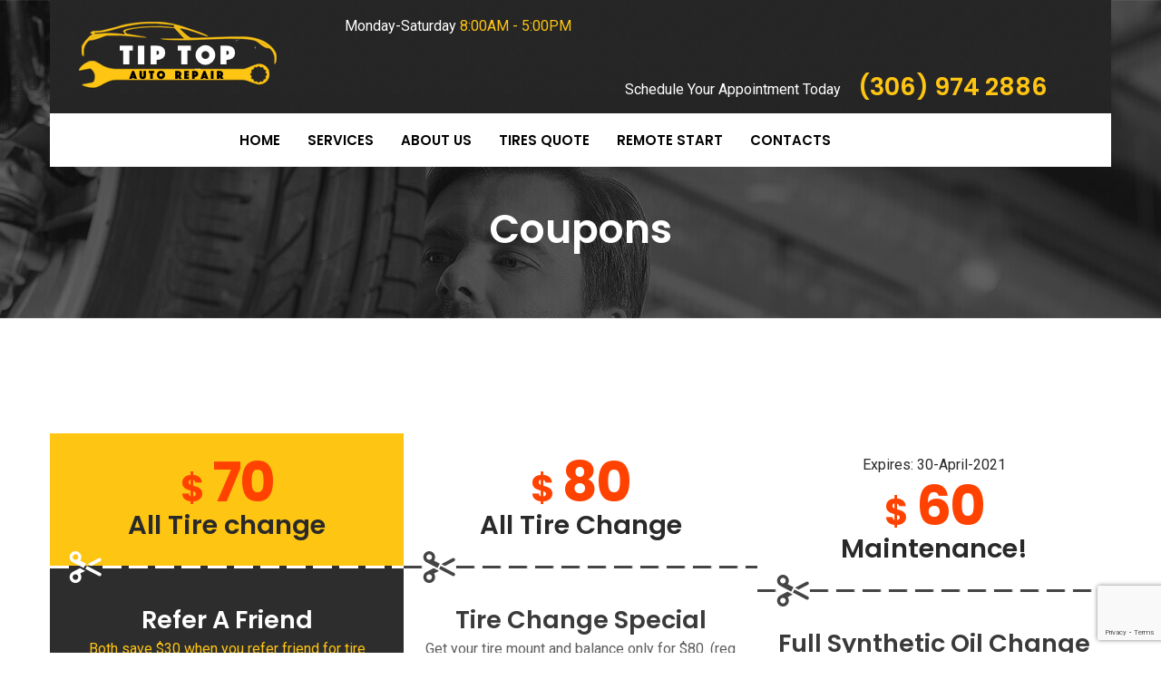

--- FILE ---
content_type: text/html; charset=UTF-8
request_url: https://tiptopautorepairs.com/pricing-coupons/
body_size: 16762
content:
	
	<!DOCTYPE html>
<html lang="en-US">
    <head>
        <meta charset="UTF-8">
        <meta name="viewport" content="width=device-width, initial-scale=1">
        <link rel="profile" href="http://gmpg.org/xfn/11">
                                   <link rel="shortcut icon" href="https://tiptopautorepairs.com/wp-content/uploads/2020/08/TipTop-AR.png" type="image/x-icon"/>
                        <meta name='robots' content='index, follow, max-image-preview:large, max-snippet:-1, max-video-preview:-1' />

	<!-- This site is optimized with the Yoast SEO plugin v21.8.1 - https://yoast.com/wordpress/plugins/seo/ -->
	<title>Coupons | Saskatoon Auto Repair &amp; Maintenance | Tip Top Auto Repair</title>
	<meta name="description" content="Get the best coupons by referring a friend. Discover the coupons and get all tire change and full synthetic oil change services at discount prices." />
	<link rel="canonical" href="https://tiptopautorepairs.com/pricing-coupons/" />
	<meta property="og:locale" content="en_US" />
	<meta property="og:type" content="article" />
	<meta property="og:title" content="Coupons | Saskatoon Auto Repair &amp; Maintenance | Tip Top Auto Repair" />
	<meta property="og:description" content="Get the best coupons by referring a friend. Discover the coupons and get all tire change and full synthetic oil change services at discount prices." />
	<meta property="og:url" content="https://tiptopautorepairs.com/pricing-coupons/" />
	<meta property="og:site_name" content="Tip Top Auto Repairs" />
	<meta property="article:modified_time" content="2021-05-02T08:23:46+00:00" />
	<meta name="twitter:card" content="summary_large_image" />
	<meta name="twitter:label1" content="Est. reading time" />
	<meta name="twitter:data1" content="2 minutes" />
	<script type="application/ld+json" class="yoast-schema-graph">{"@context":"https://schema.org","@graph":[{"@type":"WebPage","@id":"https://tiptopautorepairs.com/pricing-coupons/","url":"https://tiptopautorepairs.com/pricing-coupons/","name":"Coupons | Saskatoon Auto Repair & Maintenance | Tip Top Auto Repair","isPartOf":{"@id":"https://tiptopautorepairs.com/#website"},"datePublished":"2017-04-26T05:03:49+00:00","dateModified":"2021-05-02T08:23:46+00:00","description":"Get the best coupons by referring a friend. Discover the coupons and get all tire change and full synthetic oil change services at discount prices.","breadcrumb":{"@id":"https://tiptopautorepairs.com/pricing-coupons/#breadcrumb"},"inLanguage":"en-US","potentialAction":[{"@type":"ReadAction","target":["https://tiptopautorepairs.com/pricing-coupons/"]}]},{"@type":"BreadcrumbList","@id":"https://tiptopautorepairs.com/pricing-coupons/#breadcrumb","itemListElement":[{"@type":"ListItem","position":1,"name":"Home","item":"https://tiptopautorepairs.com/"},{"@type":"ListItem","position":2,"name":"Coupons"}]},{"@type":"WebSite","@id":"https://tiptopautorepairs.com/#website","url":"https://tiptopautorepairs.com/","name":"Tip Top Auto Repairs","description":"Saskatoon&#039;s Best Auto Repair Shop","potentialAction":[{"@type":"SearchAction","target":{"@type":"EntryPoint","urlTemplate":"https://tiptopautorepairs.com/?s={search_term_string}"},"query-input":"required name=search_term_string"}],"inLanguage":"en-US"}]}</script>
	<!-- / Yoast SEO plugin. -->


<link rel='dns-prefetch' href='//www.google.com' />
<link rel='dns-prefetch' href='//fonts.googleapis.com' />
<link rel="alternate" type="application/rss+xml" title="Tip Top Auto Repairs &raquo; Feed" href="https://tiptopautorepairs.com/feed/" />
<link rel="alternate" type="application/rss+xml" title="Tip Top Auto Repairs &raquo; Comments Feed" href="https://tiptopautorepairs.com/comments/feed/" />
		<!-- This site uses the Google Analytics by MonsterInsights plugin v8.23.1 - Using Analytics tracking - https://www.monsterinsights.com/ -->
		<!-- Note: MonsterInsights is not currently configured on this site. The site owner needs to authenticate with Google Analytics in the MonsterInsights settings panel. -->
					<!-- No tracking code set -->
				<!-- / Google Analytics by MonsterInsights -->
		<script type="text/javascript">
/* <![CDATA[ */
window._wpemojiSettings = {"baseUrl":"https:\/\/s.w.org\/images\/core\/emoji\/15.0.3\/72x72\/","ext":".png","svgUrl":"https:\/\/s.w.org\/images\/core\/emoji\/15.0.3\/svg\/","svgExt":".svg","source":{"concatemoji":"https:\/\/tiptopautorepairs.com\/wp-includes\/js\/wp-emoji-release.min.js?ver=6.6.4"}};
/*! This file is auto-generated */
!function(i,n){var o,s,e;function c(e){try{var t={supportTests:e,timestamp:(new Date).valueOf()};sessionStorage.setItem(o,JSON.stringify(t))}catch(e){}}function p(e,t,n){e.clearRect(0,0,e.canvas.width,e.canvas.height),e.fillText(t,0,0);var t=new Uint32Array(e.getImageData(0,0,e.canvas.width,e.canvas.height).data),r=(e.clearRect(0,0,e.canvas.width,e.canvas.height),e.fillText(n,0,0),new Uint32Array(e.getImageData(0,0,e.canvas.width,e.canvas.height).data));return t.every(function(e,t){return e===r[t]})}function u(e,t,n){switch(t){case"flag":return n(e,"\ud83c\udff3\ufe0f\u200d\u26a7\ufe0f","\ud83c\udff3\ufe0f\u200b\u26a7\ufe0f")?!1:!n(e,"\ud83c\uddfa\ud83c\uddf3","\ud83c\uddfa\u200b\ud83c\uddf3")&&!n(e,"\ud83c\udff4\udb40\udc67\udb40\udc62\udb40\udc65\udb40\udc6e\udb40\udc67\udb40\udc7f","\ud83c\udff4\u200b\udb40\udc67\u200b\udb40\udc62\u200b\udb40\udc65\u200b\udb40\udc6e\u200b\udb40\udc67\u200b\udb40\udc7f");case"emoji":return!n(e,"\ud83d\udc26\u200d\u2b1b","\ud83d\udc26\u200b\u2b1b")}return!1}function f(e,t,n){var r="undefined"!=typeof WorkerGlobalScope&&self instanceof WorkerGlobalScope?new OffscreenCanvas(300,150):i.createElement("canvas"),a=r.getContext("2d",{willReadFrequently:!0}),o=(a.textBaseline="top",a.font="600 32px Arial",{});return e.forEach(function(e){o[e]=t(a,e,n)}),o}function t(e){var t=i.createElement("script");t.src=e,t.defer=!0,i.head.appendChild(t)}"undefined"!=typeof Promise&&(o="wpEmojiSettingsSupports",s=["flag","emoji"],n.supports={everything:!0,everythingExceptFlag:!0},e=new Promise(function(e){i.addEventListener("DOMContentLoaded",e,{once:!0})}),new Promise(function(t){var n=function(){try{var e=JSON.parse(sessionStorage.getItem(o));if("object"==typeof e&&"number"==typeof e.timestamp&&(new Date).valueOf()<e.timestamp+604800&&"object"==typeof e.supportTests)return e.supportTests}catch(e){}return null}();if(!n){if("undefined"!=typeof Worker&&"undefined"!=typeof OffscreenCanvas&&"undefined"!=typeof URL&&URL.createObjectURL&&"undefined"!=typeof Blob)try{var e="postMessage("+f.toString()+"("+[JSON.stringify(s),u.toString(),p.toString()].join(",")+"));",r=new Blob([e],{type:"text/javascript"}),a=new Worker(URL.createObjectURL(r),{name:"wpTestEmojiSupports"});return void(a.onmessage=function(e){c(n=e.data),a.terminate(),t(n)})}catch(e){}c(n=f(s,u,p))}t(n)}).then(function(e){for(var t in e)n.supports[t]=e[t],n.supports.everything=n.supports.everything&&n.supports[t],"flag"!==t&&(n.supports.everythingExceptFlag=n.supports.everythingExceptFlag&&n.supports[t]);n.supports.everythingExceptFlag=n.supports.everythingExceptFlag&&!n.supports.flag,n.DOMReady=!1,n.readyCallback=function(){n.DOMReady=!0}}).then(function(){return e}).then(function(){var e;n.supports.everything||(n.readyCallback(),(e=n.source||{}).concatemoji?t(e.concatemoji):e.wpemoji&&e.twemoji&&(t(e.twemoji),t(e.wpemoji)))}))}((window,document),window._wpemojiSettings);
/* ]]> */
</script>
<style id='wp-emoji-styles-inline-css' type='text/css'>

	img.wp-smiley, img.emoji {
		display: inline !important;
		border: none !important;
		box-shadow: none !important;
		height: 1em !important;
		width: 1em !important;
		margin: 0 0.07em !important;
		vertical-align: -0.1em !important;
		background: none !important;
		padding: 0 !important;
	}
</style>
<link rel='stylesheet' id='wp-block-library-css' href='https://tiptopautorepairs.com/wp-includes/css/dist/block-library/style.min.css?ver=6.6.4' type='text/css' media='all' />
<style id='wp-block-library-theme-inline-css' type='text/css'>
.wp-block-audio :where(figcaption){color:#555;font-size:13px;text-align:center}.is-dark-theme .wp-block-audio :where(figcaption){color:#ffffffa6}.wp-block-audio{margin:0 0 1em}.wp-block-code{border:1px solid #ccc;border-radius:4px;font-family:Menlo,Consolas,monaco,monospace;padding:.8em 1em}.wp-block-embed :where(figcaption){color:#555;font-size:13px;text-align:center}.is-dark-theme .wp-block-embed :where(figcaption){color:#ffffffa6}.wp-block-embed{margin:0 0 1em}.blocks-gallery-caption{color:#555;font-size:13px;text-align:center}.is-dark-theme .blocks-gallery-caption{color:#ffffffa6}:root :where(.wp-block-image figcaption){color:#555;font-size:13px;text-align:center}.is-dark-theme :root :where(.wp-block-image figcaption){color:#ffffffa6}.wp-block-image{margin:0 0 1em}.wp-block-pullquote{border-bottom:4px solid;border-top:4px solid;color:currentColor;margin-bottom:1.75em}.wp-block-pullquote cite,.wp-block-pullquote footer,.wp-block-pullquote__citation{color:currentColor;font-size:.8125em;font-style:normal;text-transform:uppercase}.wp-block-quote{border-left:.25em solid;margin:0 0 1.75em;padding-left:1em}.wp-block-quote cite,.wp-block-quote footer{color:currentColor;font-size:.8125em;font-style:normal;position:relative}.wp-block-quote.has-text-align-right{border-left:none;border-right:.25em solid;padding-left:0;padding-right:1em}.wp-block-quote.has-text-align-center{border:none;padding-left:0}.wp-block-quote.is-large,.wp-block-quote.is-style-large,.wp-block-quote.is-style-plain{border:none}.wp-block-search .wp-block-search__label{font-weight:700}.wp-block-search__button{border:1px solid #ccc;padding:.375em .625em}:where(.wp-block-group.has-background){padding:1.25em 2.375em}.wp-block-separator.has-css-opacity{opacity:.4}.wp-block-separator{border:none;border-bottom:2px solid;margin-left:auto;margin-right:auto}.wp-block-separator.has-alpha-channel-opacity{opacity:1}.wp-block-separator:not(.is-style-wide):not(.is-style-dots){width:100px}.wp-block-separator.has-background:not(.is-style-dots){border-bottom:none;height:1px}.wp-block-separator.has-background:not(.is-style-wide):not(.is-style-dots){height:2px}.wp-block-table{margin:0 0 1em}.wp-block-table td,.wp-block-table th{word-break:normal}.wp-block-table :where(figcaption){color:#555;font-size:13px;text-align:center}.is-dark-theme .wp-block-table :where(figcaption){color:#ffffffa6}.wp-block-video :where(figcaption){color:#555;font-size:13px;text-align:center}.is-dark-theme .wp-block-video :where(figcaption){color:#ffffffa6}.wp-block-video{margin:0 0 1em}:root :where(.wp-block-template-part.has-background){margin-bottom:0;margin-top:0;padding:1.25em 2.375em}
</style>
<link rel='stylesheet' id='wc-blocks-vendors-style-css' href='https://tiptopautorepairs.com/wp-content/plugins/woocommerce/packages/woocommerce-blocks/build/wc-blocks-vendors-style.css?ver=6.1.0' type='text/css' media='all' />
<link rel='stylesheet' id='wc-blocks-style-css' href='https://tiptopautorepairs.com/wp-content/plugins/woocommerce/packages/woocommerce-blocks/build/wc-blocks-style.css?ver=6.1.0' type='text/css' media='all' />
<style id='classic-theme-styles-inline-css' type='text/css'>
/*! This file is auto-generated */
.wp-block-button__link{color:#fff;background-color:#32373c;border-radius:9999px;box-shadow:none;text-decoration:none;padding:calc(.667em + 2px) calc(1.333em + 2px);font-size:1.125em}.wp-block-file__button{background:#32373c;color:#fff;text-decoration:none}
</style>
<style id='global-styles-inline-css' type='text/css'>
:root{--wp--preset--aspect-ratio--square: 1;--wp--preset--aspect-ratio--4-3: 4/3;--wp--preset--aspect-ratio--3-4: 3/4;--wp--preset--aspect-ratio--3-2: 3/2;--wp--preset--aspect-ratio--2-3: 2/3;--wp--preset--aspect-ratio--16-9: 16/9;--wp--preset--aspect-ratio--9-16: 9/16;--wp--preset--color--black: #000000;--wp--preset--color--cyan-bluish-gray: #abb8c3;--wp--preset--color--white: #ffffff;--wp--preset--color--pale-pink: #f78da7;--wp--preset--color--vivid-red: #cf2e2e;--wp--preset--color--luminous-vivid-orange: #ff6900;--wp--preset--color--luminous-vivid-amber: #fcb900;--wp--preset--color--light-green-cyan: #7bdcb5;--wp--preset--color--vivid-green-cyan: #00d084;--wp--preset--color--pale-cyan-blue: #8ed1fc;--wp--preset--color--vivid-cyan-blue: #0693e3;--wp--preset--color--vivid-purple: #9b51e0;--wp--preset--gradient--vivid-cyan-blue-to-vivid-purple: linear-gradient(135deg,rgba(6,147,227,1) 0%,rgb(155,81,224) 100%);--wp--preset--gradient--light-green-cyan-to-vivid-green-cyan: linear-gradient(135deg,rgb(122,220,180) 0%,rgb(0,208,130) 100%);--wp--preset--gradient--luminous-vivid-amber-to-luminous-vivid-orange: linear-gradient(135deg,rgba(252,185,0,1) 0%,rgba(255,105,0,1) 100%);--wp--preset--gradient--luminous-vivid-orange-to-vivid-red: linear-gradient(135deg,rgba(255,105,0,1) 0%,rgb(207,46,46) 100%);--wp--preset--gradient--very-light-gray-to-cyan-bluish-gray: linear-gradient(135deg,rgb(238,238,238) 0%,rgb(169,184,195) 100%);--wp--preset--gradient--cool-to-warm-spectrum: linear-gradient(135deg,rgb(74,234,220) 0%,rgb(151,120,209) 20%,rgb(207,42,186) 40%,rgb(238,44,130) 60%,rgb(251,105,98) 80%,rgb(254,248,76) 100%);--wp--preset--gradient--blush-light-purple: linear-gradient(135deg,rgb(255,206,236) 0%,rgb(152,150,240) 100%);--wp--preset--gradient--blush-bordeaux: linear-gradient(135deg,rgb(254,205,165) 0%,rgb(254,45,45) 50%,rgb(107,0,62) 100%);--wp--preset--gradient--luminous-dusk: linear-gradient(135deg,rgb(255,203,112) 0%,rgb(199,81,192) 50%,rgb(65,88,208) 100%);--wp--preset--gradient--pale-ocean: linear-gradient(135deg,rgb(255,245,203) 0%,rgb(182,227,212) 50%,rgb(51,167,181) 100%);--wp--preset--gradient--electric-grass: linear-gradient(135deg,rgb(202,248,128) 0%,rgb(113,206,126) 100%);--wp--preset--gradient--midnight: linear-gradient(135deg,rgb(2,3,129) 0%,rgb(40,116,252) 100%);--wp--preset--font-size--small: 13px;--wp--preset--font-size--medium: 20px;--wp--preset--font-size--large: 36px;--wp--preset--font-size--x-large: 42px;--wp--preset--spacing--20: 0.44rem;--wp--preset--spacing--30: 0.67rem;--wp--preset--spacing--40: 1rem;--wp--preset--spacing--50: 1.5rem;--wp--preset--spacing--60: 2.25rem;--wp--preset--spacing--70: 3.38rem;--wp--preset--spacing--80: 5.06rem;--wp--preset--shadow--natural: 6px 6px 9px rgba(0, 0, 0, 0.2);--wp--preset--shadow--deep: 12px 12px 50px rgba(0, 0, 0, 0.4);--wp--preset--shadow--sharp: 6px 6px 0px rgba(0, 0, 0, 0.2);--wp--preset--shadow--outlined: 6px 6px 0px -3px rgba(255, 255, 255, 1), 6px 6px rgba(0, 0, 0, 1);--wp--preset--shadow--crisp: 6px 6px 0px rgba(0, 0, 0, 1);}:where(.is-layout-flex){gap: 0.5em;}:where(.is-layout-grid){gap: 0.5em;}body .is-layout-flex{display: flex;}.is-layout-flex{flex-wrap: wrap;align-items: center;}.is-layout-flex > :is(*, div){margin: 0;}body .is-layout-grid{display: grid;}.is-layout-grid > :is(*, div){margin: 0;}:where(.wp-block-columns.is-layout-flex){gap: 2em;}:where(.wp-block-columns.is-layout-grid){gap: 2em;}:where(.wp-block-post-template.is-layout-flex){gap: 1.25em;}:where(.wp-block-post-template.is-layout-grid){gap: 1.25em;}.has-black-color{color: var(--wp--preset--color--black) !important;}.has-cyan-bluish-gray-color{color: var(--wp--preset--color--cyan-bluish-gray) !important;}.has-white-color{color: var(--wp--preset--color--white) !important;}.has-pale-pink-color{color: var(--wp--preset--color--pale-pink) !important;}.has-vivid-red-color{color: var(--wp--preset--color--vivid-red) !important;}.has-luminous-vivid-orange-color{color: var(--wp--preset--color--luminous-vivid-orange) !important;}.has-luminous-vivid-amber-color{color: var(--wp--preset--color--luminous-vivid-amber) !important;}.has-light-green-cyan-color{color: var(--wp--preset--color--light-green-cyan) !important;}.has-vivid-green-cyan-color{color: var(--wp--preset--color--vivid-green-cyan) !important;}.has-pale-cyan-blue-color{color: var(--wp--preset--color--pale-cyan-blue) !important;}.has-vivid-cyan-blue-color{color: var(--wp--preset--color--vivid-cyan-blue) !important;}.has-vivid-purple-color{color: var(--wp--preset--color--vivid-purple) !important;}.has-black-background-color{background-color: var(--wp--preset--color--black) !important;}.has-cyan-bluish-gray-background-color{background-color: var(--wp--preset--color--cyan-bluish-gray) !important;}.has-white-background-color{background-color: var(--wp--preset--color--white) !important;}.has-pale-pink-background-color{background-color: var(--wp--preset--color--pale-pink) !important;}.has-vivid-red-background-color{background-color: var(--wp--preset--color--vivid-red) !important;}.has-luminous-vivid-orange-background-color{background-color: var(--wp--preset--color--luminous-vivid-orange) !important;}.has-luminous-vivid-amber-background-color{background-color: var(--wp--preset--color--luminous-vivid-amber) !important;}.has-light-green-cyan-background-color{background-color: var(--wp--preset--color--light-green-cyan) !important;}.has-vivid-green-cyan-background-color{background-color: var(--wp--preset--color--vivid-green-cyan) !important;}.has-pale-cyan-blue-background-color{background-color: var(--wp--preset--color--pale-cyan-blue) !important;}.has-vivid-cyan-blue-background-color{background-color: var(--wp--preset--color--vivid-cyan-blue) !important;}.has-vivid-purple-background-color{background-color: var(--wp--preset--color--vivid-purple) !important;}.has-black-border-color{border-color: var(--wp--preset--color--black) !important;}.has-cyan-bluish-gray-border-color{border-color: var(--wp--preset--color--cyan-bluish-gray) !important;}.has-white-border-color{border-color: var(--wp--preset--color--white) !important;}.has-pale-pink-border-color{border-color: var(--wp--preset--color--pale-pink) !important;}.has-vivid-red-border-color{border-color: var(--wp--preset--color--vivid-red) !important;}.has-luminous-vivid-orange-border-color{border-color: var(--wp--preset--color--luminous-vivid-orange) !important;}.has-luminous-vivid-amber-border-color{border-color: var(--wp--preset--color--luminous-vivid-amber) !important;}.has-light-green-cyan-border-color{border-color: var(--wp--preset--color--light-green-cyan) !important;}.has-vivid-green-cyan-border-color{border-color: var(--wp--preset--color--vivid-green-cyan) !important;}.has-pale-cyan-blue-border-color{border-color: var(--wp--preset--color--pale-cyan-blue) !important;}.has-vivid-cyan-blue-border-color{border-color: var(--wp--preset--color--vivid-cyan-blue) !important;}.has-vivid-purple-border-color{border-color: var(--wp--preset--color--vivid-purple) !important;}.has-vivid-cyan-blue-to-vivid-purple-gradient-background{background: var(--wp--preset--gradient--vivid-cyan-blue-to-vivid-purple) !important;}.has-light-green-cyan-to-vivid-green-cyan-gradient-background{background: var(--wp--preset--gradient--light-green-cyan-to-vivid-green-cyan) !important;}.has-luminous-vivid-amber-to-luminous-vivid-orange-gradient-background{background: var(--wp--preset--gradient--luminous-vivid-amber-to-luminous-vivid-orange) !important;}.has-luminous-vivid-orange-to-vivid-red-gradient-background{background: var(--wp--preset--gradient--luminous-vivid-orange-to-vivid-red) !important;}.has-very-light-gray-to-cyan-bluish-gray-gradient-background{background: var(--wp--preset--gradient--very-light-gray-to-cyan-bluish-gray) !important;}.has-cool-to-warm-spectrum-gradient-background{background: var(--wp--preset--gradient--cool-to-warm-spectrum) !important;}.has-blush-light-purple-gradient-background{background: var(--wp--preset--gradient--blush-light-purple) !important;}.has-blush-bordeaux-gradient-background{background: var(--wp--preset--gradient--blush-bordeaux) !important;}.has-luminous-dusk-gradient-background{background: var(--wp--preset--gradient--luminous-dusk) !important;}.has-pale-ocean-gradient-background{background: var(--wp--preset--gradient--pale-ocean) !important;}.has-electric-grass-gradient-background{background: var(--wp--preset--gradient--electric-grass) !important;}.has-midnight-gradient-background{background: var(--wp--preset--gradient--midnight) !important;}.has-small-font-size{font-size: var(--wp--preset--font-size--small) !important;}.has-medium-font-size{font-size: var(--wp--preset--font-size--medium) !important;}.has-large-font-size{font-size: var(--wp--preset--font-size--large) !important;}.has-x-large-font-size{font-size: var(--wp--preset--font-size--x-large) !important;}
:where(.wp-block-post-template.is-layout-flex){gap: 1.25em;}:where(.wp-block-post-template.is-layout-grid){gap: 1.25em;}
:where(.wp-block-columns.is-layout-flex){gap: 2em;}:where(.wp-block-columns.is-layout-grid){gap: 2em;}
:root :where(.wp-block-pullquote){font-size: 1.5em;line-height: 1.6;}
</style>
<link rel='stylesheet' id='redux-extendify-styles-css' href='https://tiptopautorepairs.com/wp-content/plugins/redux-framework/redux-core/assets/css/extendify-utilities.css?ver=4.4.11' type='text/css' media='all' />
<link rel='stylesheet' id='contact-form-7-css' href='https://tiptopautorepairs.com/wp-content/plugins/contact-form-7/includes/css/styles.css?ver=5.5.3' type='text/css' media='all' />
<link rel='stylesheet' id='woocommerce-layout-css' href='https://tiptopautorepairs.com/wp-content/plugins/woocommerce/assets/css/woocommerce-layout.css?ver=5.9.1' type='text/css' media='all' />
<link rel='stylesheet' id='woocommerce-smallscreen-css' href='https://tiptopautorepairs.com/wp-content/plugins/woocommerce/assets/css/woocommerce-smallscreen.css?ver=5.9.1' type='text/css' media='only screen and (max-width: 768px)' />
<link rel='stylesheet' id='woocommerce-general-css' href='https://tiptopautorepairs.com/wp-content/plugins/woocommerce/assets/css/woocommerce.css?ver=5.9.1' type='text/css' media='all' />
<style id='woocommerce-inline-inline-css' type='text/css'>
.woocommerce form .form-row .required { visibility: visible; }
</style>
<link rel='stylesheet' id='car-repair-services-google-fonts-css' href='https://fonts.googleapis.com/css?family=Roboto:300,300i,400,400i,500,500i,600,600i,700,700i,800,800i,900,900i%7CPoppins:300,300i,400,400i,500,500i,600,600i,700,700i,800,800i,900,900i&#038;subset=latin,cyrillic-ext,latin-ext,cyrillic,greek-ext,greek,vietnamese' type='text/css' media='all' />
<link rel='stylesheet' id='elementor-icons-css' href='https://tiptopautorepairs.com/wp-content/plugins/elementor/assets/lib/eicons/css/elementor-icons.min.css?ver=5.23.0' type='text/css' media='all' />
<link rel='stylesheet' id='elementor-frontend-css' href='https://tiptopautorepairs.com/wp-content/plugins/elementor/assets/css/frontend.min.css?ver=3.16.5' type='text/css' media='all' />
<link rel='stylesheet' id='swiper-css' href='https://tiptopautorepairs.com/wp-content/plugins/elementor/assets/lib/swiper/css/swiper.min.css?ver=5.3.6' type='text/css' media='all' />
<link rel='stylesheet' id='elementor-post-2497-css' href='https://tiptopautorepairs.com/wp-content/uploads/elementor/css/post-2497.css?ver=1722965905' type='text/css' media='all' />
<link rel='stylesheet' id='elementor-global-css' href='https://tiptopautorepairs.com/wp-content/uploads/elementor/css/global.css?ver=1722965906' type='text/css' media='all' />
<link rel='stylesheet' id='elementor-post-971-css' href='https://tiptopautorepairs.com/wp-content/uploads/elementor/css/post-971.css?ver=1722990010' type='text/css' media='all' />
<link rel='stylesheet' id='bootstrap-css' href='https://tiptopautorepairs.com/wp-content/themes/car-repair-services/css/plugins/bootstrap.min.css' type='text/css' media='all' />
<link rel='stylesheet' id='bootstrap-submenu-css' href='https://tiptopautorepairs.com/wp-content/themes/car-repair-services/css/plugins/bootstrap-submenu.css' type='text/css' media='all' />
<link rel='stylesheet' id='animate-css' href='https://tiptopautorepairs.com/wp-content/themes/car-repair-services/css/plugins/animate.min.css' type='text/css' media='all' />
<link rel='stylesheet' id='slick-css' href='https://tiptopautorepairs.com/wp-content/themes/car-repair-services/css/plugins/slick.css' type='text/css' media='all' />
<link rel='stylesheet' id='bootstrap-datetimepicker-css' href='https://tiptopautorepairs.com/wp-content/themes/car-repair-services/css/plugins/bootstrap-datetimepicker.css' type='text/css' media='all' />
<link rel='stylesheet' id='iconfont-style-css' href='https://tiptopautorepairs.com/wp-content/themes/car-repair-services/iconfont/style.css' type='text/css' media='all' />
<link rel='stylesheet' id='magnific-popup-css' href='https://tiptopautorepairs.com/wp-content/themes/car-repair-services/css/plugins/magnific-popup.css' type='text/css' media='all' />
<link rel='stylesheet' id='scrolling-tabs-css' href='https://tiptopautorepairs.com/wp-content/themes/car-repair-services/css/plugins/jquery.scrolling-tabs.css' type='text/css' media='all' />
<link rel='stylesheet' id='twentytwenty-css' href='https://tiptopautorepairs.com/wp-content/themes/car-repair-services/css/plugins/twentytwenty.css' type='text/css' media='all' />
<link rel='stylesheet' id='perfect-scrollbar-css' href='https://tiptopautorepairs.com/wp-content/themes/car-repair-services/css/plugins/perfect-scrollbar.css' type='text/css' media='all' />
<link rel='stylesheet' id='nouislider-css' href='https://tiptopautorepairs.com/wp-content/themes/car-repair-services/css/plugins/nouislider.css' type='text/css' media='all' />
<link rel='stylesheet' id='shopcss-css' href='https://tiptopautorepairs.com/wp-content/themes/car-repair-services/css/shop-2.css' type='text/css' media='all' />
<link rel='stylesheet' id='car-repair-services-style-css' href='https://tiptopautorepairs.com/wp-content/themes/car-repair-services/style-2.css' type='text/css' media='all' />
<style id='car-repair-services-style-inline-css' type='text/css'>
	body{
		}


			@media (min-width: 992px){
		header.page-header-1 .navbar-nav > li > a,
		header.page-header-2 .navbar-nav > li > a{
		color:#000000;
		}
		}
	
			/*--------   2.2 Header          --------*/
		body.home header.page-header {
		position: absolute;
		background: none;
		}
		body:not(.home) {
		background: url(https://tiptopautorepairs.com/wp-content/uploads/2020/03/header-photo-bg.jpg) no-repeat center 0;
		}
		@media (max-width: 991px){
		#pageTitle {
		background: url(https://tiptopautorepairs.com/wp-content/uploads/2020/03/header-photo-bg.jpg) repeat 0;
		background-size: cover;
		}
		}
		body:not(.home) #pageContent {
			padding-top: 100px;
		}
		@media (min-width: 992px){
			body:not(.home) #pageContent {
				padding-top: 120px;
			}
		}
		
	h2{
	color:#000;
	}
	h4{
	color:#000;
	}
	h5{
	color:#000;
	}
	a{  }
	a:hover{  }
	.car_repair_services_wc_products_tab.vc_tta.vc_tta-style-classic .vc_tta-tab a{  }
	.widget-title, .title-contact-info, .widgettitle{
				color:#000;
	}

	body{
		}


	/*anchor*/

	dl, dd, a{
		}

	a:hover,h1 a:hover, h2 a:hover,.column-right .side-block ul li a:hover{
		}

	/*heading*/
	.loader-circle-2{
	border-right-color:#ffc513;
	}
	.loader .line:nth-child(6),.loader .subline:nth-child(11){
	background:#ffc513;
	}
	.loader .needle:before{
			border-color: transparent #ffc513 transparent transparent;
		}


	h1, h2.h-lg,.modal-header a:hover{
		}
	.block.bg-1 h1, .block.bg-2 h1, .block.bg-3 h1, .block.bg-1 h2, .block.bg-2 h2, .block.bg-3 h2, .block.bg-1 h3, .block.bg-2 h3, .block.bg-3 h3, .black-bg-color h2.h-lg,
	.banner-under-slider h2, .banner-under-slider h3, 
	.banner-under-slider h4,.block.bg-dark h1, .block.bg-dark h2, .block.bg-dark h3,
	.page-footer .footer-phone, .page-footer .footer-phone h2{
		}
	.side-block{
	border-bottom:1px solid#ffc513;
	}
	.vc_toggle,.divider-line{
	border-top:1px solid#ffc513;
	}
	.promo-banner{
	border:2px dotted#ffc513;
	}
	.quote-simple {
	border-left:4px solid#ffc513;
	}

	.color, a.color, a.color:hover, a.color:focus,
	.filters-by-category ul li a:hover, 
	.filters-by-category ul li a.selected,
	.blog-post .post-meta li i.icon,
	#appointmentForm.modal .modal-dialog .modal-header .close,
	.slick-prev:hover:before, .slick-next:hover:before,.reply a{
		}

	.block.bg-1, .block.bg-2, .block.bg-3, 
	block.bg-1 a, .block.bg-2 a, .block.bg-3 a,.banner-under-slider,
	.services-angle-text h5,header .header-phone,header .header-right .address{
		}
	.text-icon .icon-wrapper > span i{
		}
	.vertical-tab-menu .list-group > a i.icon,
	.stat-box .icon,.contact-info > .icon,.social-links ul li a,
	.category-list > li:after,.services-block-alt .services-link,.promo-banner .icon-lg,.page-footer .contact-info .icon,
	.page-footer .social-links ul li a,.breadcrumbs .breadcrumb a:hover,
	.link a,
	.post-preview .post-title a:hover{
		}

	@media (max-width: 991px) {  
	#slide-nav #slidemenu .close-menu,
	header.page-header .navbar-toggle {
		}  
	}

	a:hover,h1 a:hover, h2 a:hover,.column-right .side-block ul li a:hover{
		}
	/*heading*/
	h1, h2, h3, h4, h5, h6 ,h1 a, h2 a, h3 a, h4 a, h5 a, h6 a{
		}

	h1 b, h2 b,h3 b,h3 b{
		}

	.back-to-top a,
	.services-block .image,
	.services-angle-text .number,
	.text-icon .icon-wrapper > span,
	.testimonials-item,td#today,
	.service-icon .icon-wrapper span,
	.services-block-alt .image i,.image-scale-color:after,.text-icon-sm .icon-wrapper > span,
	.woocommerce #slide-nav #slidemenu.slide-active .search-container button.button,
	.woocommerce .search-container button.button:hover,.service-icon .icon-wrapper .fack_icon_div,.services-block-alt .image .fack_icon_div,
	.calendar_wrap td#today{
	background-color: #ffc513!important;
	}

			body .services-block-alt .image i,.services-block-alt .image .fack_icon_div {
		-webkit-box-shadow: 0 0 0 20px #ffc513;
		-moz-box-shadow: 0 0 0 20px #ffc513;
		box-shadow: 0 0 0 20px #ffc513;
	}
	.services-block-alt .image:hover i ,.services-block-alt .image:hover .fack_icon_div{
		-webkit-box-shadow: 0 0 0 0px #ffc513;
		-moz-box-shadow: 0 0 0 0px #ffc513;
		box-shadow: 0 0 0 0px #ffc513;
	}
		
	
	header.page-header .appointment,header.page-header .appointment:after,.modal-header .appointment:after{
			border-color: transparent #ffc513 transparent transparent;
		}

	.input-custom:hover, 
	.input-custom:focus, 
	.input-custom.focus,
	.table .cell-marker,
	.coupon-print-inside{
	border-color:#ffc513;
	}
	header.page-header .appointment,.modal-header .appointment,.table .cell-marker{
	background-color:#ffc513;
	}

	.color, a.color, a.color:hover, a.color:focus,
	.services-block .service.dark h2, .services-block .service.dark h3, 
	.services-block .service.dark h4,header.page-header-1 .header-phone .phone-number .code,
	.marker-list > li:after,header.page-header-1 .header-right .address span,
	.testimonials-item .inside .rating,.services-block-alt .caption .title,
	.testimonial-card:after,.icon-star:before,
	blockquote::before{
	color:#ffc513;
	}
	.page-footer .footer-phone .number {
	color:#ffc513;
	}

	/*Menu Color*/
	@media (min-width: 992px){
	header.page-header-1 .navbar-nav>li>a:after
	{
	background-color:#ffc513;
	color:#000000;
	}
	}

	/*Slider Color*/

	#mainSlider .slide-content h4,
	#mainSlider .slide-content p{
		}
	#mainSlider .slide-content h3 {
		color:#ffc513;
	}
	#mainSlider .slick-prev:before,
	#mainSlider .slick-next:before{
		}
	#mainSlider .slick-prev:hover:before, 
	#mainSlider .slick-next:hover:before{
		}
	.slick-dots li.slick-active button, 
	.slick-dots li.slick-active button:hover{
		}

	/*Button*/



	.btn:before, .btn:after,.column-right .widget_search button:hover,input[type="submit"]:hover,
	.tags-list li a:hover,.tagcloud a:hover{
			}
    .view-more-testimonial:hover{
	background-color:#2c2c2c!important;

		}
	button#place_order,
	.btn-invert {
		background:#ffc513;
	}
	.btn-lg.btn-invert.view-more-testimonial{
	background-color:#ffc513;
		}
	.blog-post a.more-link:before, .blog-post a.more-link:after {
	background-color:#ffc513!important;
	}
	.btn.btn-border{
	border-color:#2c2c2c;
	}


	.btn:hover, .btn.active, .btn:active, .btn.focus, .btn:focus{
			}
	.btn-invert:hover, .btn-invert.active, .btn-invert:active, .btn-invert.focus, .btn-invert:focus{
			}
	.btn::before, .btn::after {
			}

	.btn.btn-invert::before, .btn.btn-invert::after {
			}

	.btn.btn-lg.btn-full.false-submit {
	background-color:#ffc513!important;
	color:#ffc513!important;
	}

	.btn.btn-lg.btn-full.false-submit:hover {
	background-color:#ffc513!important;
	color:#ffc513!important;
	}
	.btn.btn-lg.btn-full.false-submit span{
	color:#ffc513!important;
	}
	.btn.btn-lg.btn-full.false-submit:hover span {
	color:#ffc513!important;
	}

	.btn::before, .btn::after, .column-right .widget_search button:hover, input[type="submit"]:hover, .tags-list li a:hover,
	#slide-nav #slidemenu.slide-active .search-container .button, .tagcloud a:hover {
	background:#ffc513!important;
	}
	@media (max-width: 991px) {
	.header-info-toggle [class*='icon-']:hover {
		}
	}
	.coupon-text4 {
		}
	.coupon-text5 {
		}
	.coupon .coupon-all::after {
		}
	.coupon .coupon-all {
		}
	.coupon-print-inside{
		}
	.coupon .coupon-all {
		}
	.coupon-text2{
		}
	.coupon .coupon-all:hover::after {
		}
	.coupon .coupon-all:hover {
			}

	header .header-cart:hover a.icon, header .header-cart.opened a.icon {
	color:#ffc513!important;
	}
	.woocommerce .widget_price_filter .ui-slider .ui-slider-range {
	 background-color:#ffc513;
	}
	.woocommerce .widget_price_filter .ui-slider .ui-slider-handle {
	 background-color:#ffc513;
	}
	.woocommerce span.onsale,header .header-cart .badge{
	background-color:#ffc513;
	}

	.woocommerce .star-rating span::before ,.woocommerce .comment-form p.stars a,.woocommerce-tabs .tabs.wc-tabs li.active a {
	color:#ffc513!important;
	}
	.wc-tabs > li > a::after{
	background:#ffc513!important;
	}
	.woocommerce-pagination .page-numbers .page-numbers.current,
	.woocommerce nav.woocommerce-pagination ul li a:focus, 
	body.woocommerce nav.woocommerce-pagination ul li a:hover, 
	.woocommerce nav.woocommerce-pagination ul li span.current{
	color:#ffc513!important;
	}
	.filters-row .page-numbers .current{
	background-color:transparent !important;
	color:#fede00;
	}

	header.page-header-2 a.appointment:after {
			border-color: transparent #ffc513 transparent transparent;
		}
			header.page-header-2 a.appointment {
		background-color:#ffc513;
		}
		
	
		@media (min-width: 992px){
		header.page-header-2 .navbar-nav > li.current-menu-item > a:after, header.page-header-2 .navbar-nav > li:hover > a:after {
		background-color:#ffc513;
		}
		}
		header.page-header-2 .search-container:hover .button {
		background-color:#ffc513;
		}

		#mainSlider .banner-btn, #mainSlider .banner-btn:focus{
		border: 2px solid #ffc513;       
		}
		.services-tabs .services-tabs-icons > span.active {
		background-color:#ffc513;
    
		}
		.icons-tabs .nav-tabs > li.active > a [class*='icon-'], .icons-tabs .nav-tabs > li > a:hover [class*='icon-'] {
		color:#ffc513;
 
		}
		.icons-tabs .nav-tabs > li > a::after {
		background:#ffc513;
      
		}
		.marker-list-sm-1 > li:after {
		color:#ffc513;
  
		}
		.how-works-number {
		color:#ffc513;
   
		}

		.banner-free .banner-text-1 { 
		background-color:#ffc513;
     
		}
		.banner-free .banner-text-1:after {
		border-color: #ffc513 transparent transparent transparent;
		}
		.pricing-box-header {
		background-color:#ffc513;
    
		}
		.text-icon-hor2 .icon-wrapper2 {
		color:#ffc513;
 
		}
		#appointmentForm.modalform-sm .wpcf7-submit.btn {
		border-color:#ffc513;
 
		}
		body .textarea-custom:hover, 
		body .textarea-custom:focus, 
		body .input-custom:hover, 
		body .input-custom.focus, 
		body .wpcf7-form-control.wpcf7-textarea:hover, 
		body .wpcf7-form-control.wpcf7-textarea:focus {
		border-color: #ffc513!important;
 
		}
		.bootstrap-datetimepicker-widget table td.active, 
		.bootstrap-datetimepicker-widget table td.active:hover {
		background-color: #ffc513!important;
 
		}
		div.wpcf7-validation-errors, div.wpcf7-acceptance-missing {
		border-color:#ffc513;
		}
		@media (min-width: 992px){
		header.page-header-2 .navbar-nav .dropdown-menu {
		border-bottom-color:#ffc513;
		}
		}
		.pricing-box-footer .mark-icon {
		color:#ffc513;
 
		}
		@media (max-width: 991px){
		header.page-header-2 .navbar-toggle:hover {
		color:#ffc513;
 
		}
		}


		.filters-row .page-numbers .current {
		color:#ffc513;
 
		}
		.estimator-panel .col-title [class*='icon'] {
		color:#ffc513;
 
		}
		.service-grid-item:hover .service-grid-item-title {
		background-color:#ffc513;
 
		}
		.service-grid-item-title:after {
		border-color: transparent transparent #ffc513 transparent;
		}
		@media (max-width: 767px){
		.estimator-panel .panel-toggle {
		color:#ffc513;
 
		}
		}  
		.car-faq-text .vc_toggle_title:hover h4 {
		color:#ffc513;
 
		}
		.filters-by-category ul li a:hover, .filters-by-category ul li a.selected {
			color:#ffc513;
 
		}
		.filters-by-category ul li a:after {
			background-color:#ffc513;
 
		}
		.twentytwenty-handle {
			background-color:#ffc513;
 
		}
		.section-blog .item .item__img .icon {
			background-color:#ffc513;
 
		}
		.slick-dots li.slick-active button, .slick-dots li.slick-active button:hover {
			background:#ffc513;
 
		}
		.block-title .title-separator {
			background-color:#ffc513;
 
		}
		.block-title .title-separator:before, .block-title .title-separator:after {
			background-color:#ffc513;
 
		}
		.faq-accordion .faq__title:before {
			background-color:#ffc513;
 
		}
		.info02 .info02__icon {
			color:#ffc513;
 
		}
		.blog-post .post-meta li.author .author__text {
			color:#ffc513;
 
		}
		.promo01 .promo01-header {
			background-color:#ffc513;
 
		}
		.promo01 .promo01-content .text-02 {
			color:#ffc513;
 
		}
		.services-block-alt .caption .title a:hover {
			color:#ffc513;
 
		}
		.services-block-alt:before {
			background-color:#ffc513;
 
		}
		.nav-pills > li.active > a {
			color: #ffc513 !important;
 
		}
		.nav-aside ul li a:before {
			background-color:#ffc513;
 
		}
		.address-info .address-info__icon {
			color:#ffc513;
 
		}
		.services-box .services-box__icon {
			color:#ffc513;
 
		}
		.card01 .card01__wrapper:before {
			background-color:#ffc513;
 
		}
		.card01 .card01__title a:hover {
			color:#ffc513;
 
		}
		.card01 .card01__social-icon li a:hover {
			background-color:#ffc513;
 
		}
		.marker-list-sm>li:after {
			color:#ffc513;
 
		}
		.promo-01 .promo-01__title .text-02 {
			color:#ffc513;
 
		}
		.box01 .box01__icon:before {
			background-color:#ffc513;
 
		}
		.promo02 .promo02__marker {
			color:#ffc513;
 
		}
		.stat-box02 .stat-box02__value {
			color:#ffc513;
 
		}
		.text-icon:before {
			background-color:#ffc513;
 
		}
		.video-block .video-block__icon span {
			background-color:#ffc513;
 
		}
		.stat-box02 .stat-box02__value:before {
			background-color:#ffc513;
 
		}
		.pricing-box02:before {
			background-color:#ffc513;
 
		}
		.pricing-box02.slick-center .pricing-box02__price, .pricing-box02.item-active .pricing-box02__price {
			color:#ffc513;
 
		}
		.newsbox .newsbox__title a:hover {
		color:#ffc513;
 
		}
		.newsbox .newsbox__data .icon-marker {
			background-color:#ffc513;
 
		}
		.newsbox .newsbox__link:hover {
			color:#ffc513;
 
		}
		.box-custom01 .box-custom01__icon .icon {
			color:#ffc513;
 
		}
		.video-wrapper .video-block__icon span {
			background-color:#ffc513;
 
		}
		.services-tabs .services-tabs-nav > li a:before {
			background-color:#ffc513;
 
		}
		.start-box02 .start-box02__text {
			border-color:#ffc513;
		}
		.pt-slick-button .slick-arrow:hover {
			color:#ffc513;
 
		}
		.banner-service .banner-text-3 i.icon {
			color:#ffc513;
		}
		.services-title .title-separator {
			background-color:#ffc513;
 
		}
		.estimate-current-change {
			color:#ffc513;
		}
		.estimate-part-price-price {
			color:#ffc513;
		}
		.estimate-part-close {
			color:#ffc513;
		}
		.estimate-table-info-list .round-icon {
			color:#ffc513;
			border-color:#ffc513;
		}
		.estimator-panel .form-group label a, div.rwmb-input .form-group label a {
			color:#ffc513;
		}
		#fullServices.modal .modal-header .close {
			color:#ffc513;
		}

		.btn-invert:before, .btn-invert:after {
	background-color: #2c2c2c !important;
	}

	.navbar-nav	{
    display:flex;
    justify-content:center;
}			
.tab-services .image-scale-color{
    pointer-events:none
}	
.services-block .image-scale{
    pointer-events:none
}	

.elementor-widget-our_services a{
    display: none;
}

.services-item a{
    display: none;
}				
.page-id-2593{
    background:none!important;
}
</style>
<link rel='stylesheet' id='car-repair-services-wp-default-norm-css' href='https://tiptopautorepairs.com/wp-content/themes/car-repair-services/css/wp-default-norm-2.css' type='text/css' media='all' />
<link rel='stylesheet' id='google-fonts-1-css' href='https://fonts.googleapis.com/css?family=Roboto%3A100%2C100italic%2C200%2C200italic%2C300%2C300italic%2C400%2C400italic%2C500%2C500italic%2C600%2C600italic%2C700%2C700italic%2C800%2C800italic%2C900%2C900italic%7CRoboto+Slab%3A100%2C100italic%2C200%2C200italic%2C300%2C300italic%2C400%2C400italic%2C500%2C500italic%2C600%2C600italic%2C700%2C700italic%2C800%2C800italic%2C900%2C900italic&#038;display=auto&#038;ver=6.6.4' type='text/css' media='all' />
<link rel="preconnect" href="https://fonts.gstatic.com/" crossorigin><script type="text/javascript" src="https://tiptopautorepairs.com/wp-includes/js/jquery/jquery.min.js?ver=3.7.1" id="jquery-core-js"></script>
<script type="text/javascript" src="https://tiptopautorepairs.com/wp-includes/js/jquery/jquery-migrate.min.js?ver=3.4.1" id="jquery-migrate-js"></script>
<script type="text/javascript" src="https://tiptopautorepairs.com/wp-content/plugins/estimate-plugin/js/custom.js?ver=6.6.4" id="estimate-script-js"></script>
<link rel="https://api.w.org/" href="https://tiptopautorepairs.com/wp-json/" /><link rel="alternate" title="JSON" type="application/json" href="https://tiptopautorepairs.com/wp-json/wp/v2/pages/971" /><link rel="EditURI" type="application/rsd+xml" title="RSD" href="https://tiptopautorepairs.com/xmlrpc.php?rsd" />
<meta name="generator" content="WordPress 6.6.4" />
<meta name="generator" content="WooCommerce 5.9.1" />
<link rel='shortlink' href='https://tiptopautorepairs.com/?p=971' />
<link rel="alternate" title="oEmbed (JSON)" type="application/json+oembed" href="https://tiptopautorepairs.com/wp-json/oembed/1.0/embed?url=https%3A%2F%2Ftiptopautorepairs.com%2Fpricing-coupons%2F" />
<link rel="alternate" title="oEmbed (XML)" type="text/xml+oembed" href="https://tiptopautorepairs.com/wp-json/oembed/1.0/embed?url=https%3A%2F%2Ftiptopautorepairs.com%2Fpricing-coupons%2F&#038;format=xml" />
<meta name="generator" content="Redux 4.4.11" />	<noscript><style>.woocommerce-product-gallery{ opacity: 1 !important; }</style></noscript>
	<meta name="generator" content="Elementor 3.16.5; features: e_dom_optimization, e_optimized_assets_loading, additional_custom_breakpoints; settings: css_print_method-external, google_font-enabled, font_display-auto">
		<style type="text/css" id="wp-custom-css">
			.services-block-alt .title {
	pointer-events: none;
}		</style>
		    </head>
    
    <body class="page-template-default page page-id-971 wp-embed-responsive layout-1 theme-car-repair-services woocommerce-no-js elementor-default elementor-kit-2497 elementor-page elementor-page-971">
        <!-- mobile menu -->
        <nav class="panel-menu" id="mobile-menu">
            <ul>
            </ul>
            <div class="mm-navbtn-names">
                <div class="mm-closebtn">Close</div>
                <div class="mm-backbtn">Back</div>
            </div>
        </nav>
        <!-- Loader -->
                <!-- //Loader -->
        <!-- Header -->
    <header class="page-header page-header-1 sticky">
            <nav class="navbar" id="slide-nav">
            <div class="container">
                                    <div class="header-info-mobile">
                        <div class="header-info-mobile-inside">
                                                        <p><i class="icon icon-locate"></i>
                                218 48th St E Unit 1, Saskatoon                            </p>
                                                                                    <p><i class="icon icon-phone"></i>
                                <a href="tel:3069742886"><span class="code">(306) 974 2886</span></a>                            </p>
                                                                                    <p><i class="icon icon-email"></i>
                                tiptopautoinfo@gmail.com                            </p>
                                                                                    <p><i class="icon icon-clock"></i>
                                Mon-Sat: 9:00 am – 5:00                            </p>
                                                    </div>
                    </div>
                                <div class="heade-mobile-top">
					<div class="header-info-toggle"><i class="icon-arrow_down js-info-toggle"></i></div>
                    				</div>
                <div class="heade-mobile">
					<div class="col-left mr-auto">
						<div class="logo">
                            <a href="https://tiptopautorepairs.com/">
                                <img src="https://tiptopautorepairs.com/wp-content/uploads/2020/08/tiptopLogo-1.png" alt="Logo">
                            </a>
						</div>
					</div>
					<div class="col-right">
						<div class="address">
                        Mon-Sat: 9:00 am – 5:00						</div>
                                                						<button type="button" class="navbar-toggle" style="">
							<span></span>
							<span></span>
							<span></span>
						</button>
					</div>
				</div>
                <div class="header-row">
                                            <div class="header-info-toggle"><i class="icon-arrow_down js-info-toggle"></i></div>
                    
                                            <div class="logo">
                            <a href="https://tiptopautorepairs.com/"><img src="https://tiptopautorepairs.com/wp-content/uploads/2020/08/tiptopLogo-1.png" alt="Logo">
                            </a>
                        </div>
                    
                    <div class="header-right">
                        
                        
                            <div class="header-right-top">
                                <div class="address">
                                    Monday-Saturday <span class="custom-color">8:00AM - 5:00PM</span>                                </div>
                                                                <button type="button" class="navbar-toggle"><i class="icon icon-lines-menu"></i></button>
                            </div>
                            <div class="header-right-bottom">
                                <div class="header-phone">
                                    <span class="text">Schedule Your Appointment Today</span>                                    <span class="phone-number"><a href="tel:3069742886"><span class="code">(306) 974 2886</span></a></span>                                </div>
                                                                <!--stop mini cart-->
                            </div>

                                            </div>
                </div>
                <div id="slidemenu">
                    <div class="row">
                        <div class="col-md-11">
                            <div class="close-menu"><i class="icon-close-cross"></i></div>
                            <ul id="menu-primary-menu" class="nav navbar-nav"><li id="nav-menu-item-1566" class="main-menu-item  menu-item-even menu-item-depth-0 menu-item menu-item-type-post_type menu-item-object-page menu-item-home"><a href="https://tiptopautorepairs.com/" class="menu-link main-menu-link">Home</a></li>
<li id="nav-menu-item-1568" class="main-menu-item  menu-item-even menu-item-depth-0 menu-item menu-item-type-post_type menu-item-object-page"><a href="https://tiptopautorepairs.com/services/" class="menu-link main-menu-link">Services</a></li>
<li id="nav-menu-item-1569" class="main-menu-item  menu-item-even menu-item-depth-0 menu-item menu-item-type-post_type menu-item-object-page"><a href="https://tiptopautorepairs.com/about-us/" class="menu-link main-menu-link">About Us</a></li>
<li id="nav-menu-item-2691" class="main-menu-item  menu-item-even menu-item-depth-0 menu-item menu-item-type-post_type menu-item-object-page"><a href="https://tiptopautorepairs.com/tires/" class="menu-link main-menu-link">Tires Quote</a></li>
<li id="nav-menu-item-2648" class="main-menu-item  menu-item-even menu-item-depth-0 menu-item menu-item-type-post_type menu-item-object-page"><a href="https://tiptopautorepairs.com/remote-start/" class="menu-link main-menu-link">Remote Start</a></li>
<li id="nav-menu-item-1567" class="main-menu-item  menu-item-even menu-item-depth-0 menu-item menu-item-type-post_type menu-item-object-page"><a href="https://tiptopautorepairs.com/contacts/" class="menu-link main-menu-link">Contacts</a></li>
</ul>                        </div>
                                            </div>
                </div>
            </div>
        </nav>
    </header>
    <!-- // Header -->
 
<div id="pageTitle" class="">
    <div class="container">
        <!-- //Breadcrumbs Block -->
                    <h1>Coupons</h1>
                <!-- Breadcrumbs Block -->
                <div class="breadcrumbs">
            <div class="breadcrumb">
            					
					<div class="breadcrumbs">
						<div class="breadcrumb">
						<!-- Breadcrumb section -->
												</div>
					</div>
				
					<!--end Breadcrumb section -->
					            </div>
        </div>
            </div>
</div>

<div id="pageContent" class="content-area">
    <div id="primary">
        
<div  id="post-971" class="post-971 page type-page status-publish hentry">
	<!-- Block -->
	<div class="offset-sm">
			<div data-elementor-type="wp-page" data-elementor-id="971" class="elementor elementor-971">
									<section class="elementor-section elementor-top-section elementor-element elementor-element-ec4ad31 elementor-section-full_width elementor-section-stretched elementor-section-height-default elementor-section-height-default" data-id="ec4ad31" data-element_type="section" data-settings="{&quot;stretch_section&quot;:&quot;section-stretched&quot;}">
						<div class="elementor-container elementor-column-gap-no">
					<div class="elementor-column elementor-col-100 elementor-top-column elementor-element elementor-element-24cb366" data-id="24cb366" data-element_type="column">
			<div class="elementor-widget-wrap elementor-element-populated">
								<div class="elementor-element elementor-element-e088bc7 elementor-widget elementor-widget-coupons_carousel" data-id="e088bc7" data-element_type="widget" data-widget_type="coupons_carousel.default">
				<div class="elementor-widget-container">
					<div class="block">
			<div class="container">
				<div class="wrapper-extra-01">
					<div class="js-slick-init slick-style01" data-slick='{"slidesToShow": 3, "slidesToScroll": 1, "responsive":[{"breakpoint": 992,"settings":{"slidesToShow": 2}}, {"breakpoint": 576,"settings":{"slidesToShow": 1}}]}'>
				<div class="item">
			<div class="promo01">
				<div class="promo01-header">
					<div class="text-01"></div>
					<div class="text-02"><span>$</span> 70 </div>
					<div class="text-03">All Tire change</div>
				</div>
				<div class="promo01-content">
					<div class="icon-separator">
						<i class="icon icon-1"></i>
					</div>
					<div class="text-01">Refer A Friend</div>
					<div class="text-02">Both save $30 when you refer friend for tire mount and balance. (Reg price $100)</div>
					<a href="javascript:void(0)"  id="coupon_id" class="btn btn-border print-promo print-ele-link"><span>Print Coupon</span></a>
				</div>
			</div>
		</div>
				<div class="item">
			<div class="promo01 colors-cheme-02">
				<div class="promo01-header">
					<div class="text-01"></div>
					<div class="text-02"><span>$</span> 80 </div>
					<div class="text-03">All Tire Change</div>
				</div>
				<div class="promo01-content">
					<div class="icon-separator">
						<i class="icon icon-1"></i>
					</div>
					<div class="text-01">Tire Change Special</div>
					<div class="text-02">Get your tire mount and balance only for $80. (reg price $100)</div>
					<a href="javascript:void(0)"  id="coupon_id" class="btn btn-border print-promo btn-invert print-ele-link"><span>Print Coupon</span></a>
				</div>
			</div>
		</div>
				<div class="item">
			<div class="promo01 colors-cheme-02">
				<div class="promo01-header">
					<div class="text-01">Expires: 30-April-2021</div>
					<div class="text-02"><span>$</span> 60 </div>
					<div class="text-03">Maintenance!</div>
				</div>
				<div class="promo01-content">
					<div class="icon-separator">
						<i class="icon icon-1"></i>
					</div>
					<div class="text-01">Full Synthetic Oil Change</div>
					<div class="text-02">Regular price 78.99, After Discount price 60.00 (up to 5L)</div>
					<a href="javascript:void(0)"  id="coupon_id" class="btn btn-border print-promo btn-invert print-ele-link"><span>Print Coupon</span></a>
				</div>
			</div>
		</div>
							</div>
				</div>
			</div>
		</div>
				</div>
				</div>
					</div>
		</div>
							</div>
		</section>
				<section class="elementor-section elementor-top-section elementor-element elementor-element-7995a2f elementor-section-stretched elementor-section-full_width elementor-section-height-default elementor-section-height-default" data-id="7995a2f" data-element_type="section" data-settings="{&quot;stretch_section&quot;:&quot;section-stretched&quot;}">
						<div class="elementor-container elementor-column-gap-no">
					<div class="elementor-column elementor-col-100 elementor-top-column elementor-element elementor-element-8e6f856" data-id="8e6f856" data-element_type="column">
			<div class="elementor-widget-wrap elementor-element-populated">
								<div class="elementor-element elementor-element-866478e elementor-hidden-desktop elementor-hidden-tablet elementor-hidden-phone elementor-widget elementor-widget-car_price_tbl" data-id="866478e" data-element_type="widget" data-widget_type="car_price_tbl.default">
				<div class="elementor-widget-container">
			        <div class="block">
            <div class="container">
                <div class="block-title">
					<h2 class="block-title__title">We bring you best price for our services.</h2>
					<div class="block-title__description">
                    Followings are price for some of our common services.					</div>
					<div class="title-separator"></div>
				</div>
                <div class="table-01-wrapper">
                    <table class="table-01">
                        <thead>
							<tr>
								<th>Your Car Service</th>
								<th>Time</th>
								<th>Cost Range</th>
							</tr>
						</thead>
                        <tbody>
                                                                <tr>
                                        <td>Semi Synthetic Castrol Oil Change (upto 5L)</td>
                                        <td>20 - 30 mins</td>
                                        <td>38.99 (promo) 48.99 (Reg price)</td>
                                    </tr>
                                                                        <tr>
                                        <td>Full Synthetic Castrol Oil Change (upto 5L)</td>
                                        <td>20 - 40 mins</td>
                                        <td>62.99 (promo) 78.99 (Reg price)</td>
                                    </tr>
                                                                        <tr>
                                        <td>Tire Change only</td>
                                        <td>30 - 45 mins</td>
                                        <td>$10 per tire</td>
                                    </tr>
                                                                        <tr>
                                        <td>Tire swap on the rims</td>
                                        <td>10 - 15 min</td>
                                        <td>$25 (for all four tires) Tire Balance $10 per tire if needed</td>
                                    </tr>
                                                                        <tr>
                                        <td>Tire Mount and Balance Special ( Refer a friend both get $30 OFF )</td>
                                        <td>1 hour</td>
                                        <td>$70 for all tire</td>
                                    </tr>
                                                                        <tr>
                                        <td>Tire Mount and Balance</td>
                                        <td>1 hour</td>
                                        <td>$25 per tire ($100 for all four tires). EARLY WINTER SPECIAL $80</td>
                                    </tr>
                                                                        <tr>
                                        <td>Scan Code</td>
                                        <td>10 - 20 mins</td>
                                        <td>$20</td>
                                    </tr>
                                                                        <tr>
                                        <td>Scan Code &amp; Diagnose </td>
                                        <td>1 hour</td>
                                        <td>$80</td>
                                    </tr>
                                                                        <tr>
                                        <td>One Way Remote Fully Installed </td>
                                        <td>3 hours - 4 hours</td>
                                        <td>Starts at $400 (promo price) $550 (Reg price) </td>
                                    </tr>
                                                                        <tr>
                                        <td>Two Way Remote Fully Installed </td>
                                        <td>3 hours - 4 hours</td>
                                        <td>Starts at $450 (promo price) $600 (Reg price) </td>
                                    </tr>
                                                            </tbody>
                    </table>
                </div>
            </div>
        </div>
        		</div>
				</div>
					</div>
		</div>
							</div>
		</section>
				<section class="elementor-section elementor-top-section elementor-element elementor-element-9a1465b elementor-section-stretched elementor-section-full_width elementor-section-height-default elementor-section-height-default" data-id="9a1465b" data-element_type="section" data-settings="{&quot;stretch_section&quot;:&quot;section-stretched&quot;}">
						<div class="elementor-container elementor-column-gap-no">
					<div class="elementor-column elementor-col-100 elementor-top-column elementor-element elementor-element-7f86804" data-id="7f86804" data-element_type="column">
			<div class="elementor-widget-wrap elementor-element-populated">
								<div class="elementor-element elementor-element-9e3eb8f elementor-widget elementor-widget-appointment_schedule" data-id="9e3eb8f" data-element_type="widget" data-widget_type="appointment_schedule.default">
				<div class="elementor-widget-container">
						<div class="block position-relative overflow-hidden ">
  <div class="section__text-background text-color02 text-center text-background__center">
			Schedule</div>
  <div class="text-center">
	<h2 class="h-lg">Schedule <span class="color">Your Appointment</span> Today</h2>
	<p class="info">Your Automotive Repair &amp; Maintenance Service Specialist</p>
	<h2 class="h-phone"></h2>
	<div class="btn-inline">
				  <a class="btn btn-border btn-invert btn-wide"
		href="tel:3069742886"><span>Call us - (306) 974 2886</span></a>
	  	</div>
  </div>
</div>

					</div>
				</div>
					</div>
		</div>
							</div>
		</section>
							</div>
			</div>
	<!-- //Block -->
</div>    </div><!-- #primary -->
</div><!-- #pageContent -->
<div class = "page-footer">
    <div class = "footer-content">
                    <div class="footer-col-left">
                <div class="inside">
                    <div class="footer-phone">
                        <h2 class="h-phone">Call: 
                            <span class="number">  306 974 2886</span></h2>
                    </div>
                                        <div class="contact-info"><i class="icon icon-locate"></i>218 48th St E Unit 1, Saskatoon, SK S7K 6A4                    </div>
                                                            <div class="contact-info"><i class="icon icon-clock"></i>Mon-Sat: <span>8:00 AM - 5:00 PM</span><br> Sunday: <span>Closed</span>                    </div>
                                                            <div class="contact-info"><i class="icon icon-email"></i>
                        <a href="mailto:tiptopautoinfo@gmail.com">tiptopautoinfo@gmail.com</a>
                    </div>
                                        <div class="social-links">
                        <ul>
                                                            <li> 
                                    <a class="icon icon-facebook-logo"  target="_blank" href="https://www.facebook.com/tiptopautorepairsk/"></a>
                                </li>
                                                                                                                    <li> 
                                    <a class="icon icon-google-plus-logo"  target="_blank" href="https://www.google.com/search?q=tiptopautorepairs&#038;rlz=1C5CHFA_enCA942CA942&#038;oq=tiptopautorepairs&#038;aqs=chrome.0.69i59l2j0i333l2j69i60l4.6592j0j7&#038;sourceid=chrome&#038;ie=UTF-8"></a>
                                </li>
                                                                                                                                                                                                </ul>
                    </div>
                </div>
            </div>
                <!-- Google map -->
            <div class="footer-col-right">
                <iframe src="https://www.google.com/maps/embed?pb=!1m18!1m12!1m3!1d2447.1225223681613!2d-106.66875968398564!3d52.168465779749134!2m3!1f0!2f0!3f0!3m2!1i1024!2i768!4f13.1!3m3!1m2!1s0x0%3A0xbde0f12e230aa261!2sTip%20Top%20Auto%20Repair!5e0!3m2!1sen!2sca!4v1597639432465!5m2!1sen!2sca" width="2300" height="426" frameborder="0" style="border:0;" allowfullscreen="" aria-hidden="false" tabindex="0"></iframe>			            </div>
    </div>
    <div class="footer-bottom">
        <div class="container">
            <div class="copyright">© 2021 Tip Top Auto Repair, <span class="clearfix visible-xs"></span>All Rights Reserved			</div>
        </div>
    </div>			
    <!-- //Footer -->
    <div class="darkout-menu"></div>
</div><div class="modal fade" id="appointmentForm">
		<div class="modal-dialog container">
			<div class="modal-content">
				<div class="modal-header"><a href="#" class="appointment" data-toggle="modal" data-target="#appointmentForm"><i class="icon-shape icon"></i>
                <span>Appointment</span></a>
					<button type="button" class="close" data-dismiss="modal" aria-label="Close"><i class="icon-close"></i></button>
				</div>
				<div class="modal-body">
					<div class="container-fluid">
                        <h2 class="modal-title-main">Schedule <span class="color">Auto Service</span></h2>
                        To schedule an appointment give us a call at 1-800-123-4567 or fill out the form below with your information and requested services.						<div class="divider divider-sm"></div>
                        <div role="form" class="wpcf7" id="wpcf7-f710-o1" lang="en-US" dir="ltr">
<div class="screen-reader-response"><p role="status" aria-live="polite" aria-atomic="true"></p> <ul></ul></div>
<form action="/pricing-coupons/#wpcf7-f710-o1" method="post" class="wpcf7-form init" enctype="multipart/form-data" novalidate="novalidate" data-status="init">
<div style="display: none;">
<input type="hidden" name="_wpcf7" value="710" />
<input type="hidden" name="_wpcf7_version" value="5.5.3" />
<input type="hidden" name="_wpcf7_locale" value="en_US" />
<input type="hidden" name="_wpcf7_unit_tag" value="wpcf7-f710-o1" />
<input type="hidden" name="_wpcf7_container_post" value="0" />
<input type="hidden" name="_wpcf7_posted_data_hash" value="" />
<input type="hidden" name="_wpcf7_recaptcha_response" value="" />
</div>
<div class="contact-form form-horizontal form-default">
<div class="row">
<div class="col-md-4">
<h5>Contact Info</h5>
<div class="form-group">
                <span class="wpcf7-form-control-wrap fname"><input type="text" name="fname" value="" size="40" class="wpcf7-form-control wpcf7-text wpcf7-validates-as-required form-control" aria-required="true" aria-invalid="false" placeholder="Your name" /></span>
            </div>
<div class="form-group">
                <span class="wpcf7-form-control-wrap your-phone"><input type="text" name="your-phone" value="" size="40" class="wpcf7-form-control wpcf7-text wpcf7-validates-as-required form-control" aria-required="true" aria-invalid="false" placeholder="Phone number" /></span>
            </div>
<div class="form-group">
                <span class="wpcf7-form-control-wrap your-email"><input type="email" name="your-email" value="" size="40" class="wpcf7-form-control wpcf7-text wpcf7-email wpcf7-validates-as-required wpcf7-validates-as-email form-control" aria-required="true" aria-invalid="false" placeholder="address@youremail.com" /></span>
            </div>
</div>
<div class="divider visible-sm visible-xs"></div>
<div class="col-md-4">
<h5>Car Detail</h5>
<div class="form-group">
                <span class="wpcf7-form-control-wrap car-model"><input type="text" name="car-model" value="" size="40" class="wpcf7-form-control wpcf7-text wpcf7-validates-as-required form-control" aria-required="true" aria-invalid="false" placeholder="Vehicle, Make and Model" /></span>
            </div>
<div class="form-group">
                <span class="wpcf7-form-control-wrap car-year"><input type="text" name="car-year" value="" size="40" class="wpcf7-form-control wpcf7-text wpcf7-validates-as-required form-control" aria-required="true" aria-invalid="false" placeholder="Year" /></span>
            </div>
<div class="form-group">
<div class="select-wrapper">
                    <span class="wpcf7-form-control-wrap select1"><select name="select1" class="wpcf7-form-control wpcf7-select wpcf7-validates-as-required input-custom" aria-required="true" aria-invalid="false"><option value="2001">2001</option><option value="2002">2002</option><option value="2003">2003</option><option value="2004">2004</option><option value="2005">2005</option><option value="2006">2006</option><option value="2007">2007</option><option value="2008">2008</option><option value="2009">2009</option><option value="2010">2010</option></select></span>
                </div>
</div>
</div>
<div class="divider visible-sm visible-xs"></div>
<div class="col-md-4">
<h5>Appointment Details</h5>
<div class="form-group">
<div class="datetimepicker-wrap">
                    <span class="wpcf7-form-control-wrap date"><input type="text" name="date" value="" size="40" class="wpcf7-form-control wpcf7-text wpcf7-validates-as-required form-control datetimepicker" aria-required="true" aria-invalid="false" placeholder="Date" /></span>
                </div>
</div>
<div class="form-group">
<div class="timepicker-wrap">
                    <span class="wpcf7-form-control-wrap time"><input type="text" name="time" value="" size="40" class="wpcf7-form-control wpcf7-text wpcf7-validates-as-required form-control timepicker" aria-required="true" aria-invalid="false" placeholder="10 : 00" /></span>
                </div>
</div>
<div class="form-group">
<div class="input-group input-type-file">
                    <span class="wpcf7-form-control-wrap your-file"><input type="file" name="your-file" size="40" class="wpcf7-form-control wpcf7-file form-control input-lg" accept=".jpg,.jpeg,.png" aria-invalid="false" /></span>
                </div>
</div>
</div>
</div>
<div class="divider divider-sm"></div>
<div class="row">
<div class="col-sm-4 col-md-3">
            <button id="submit" class="wpcf7-form-control wpcf7-submit btn btn-border btn-invert"><span>Submit</span></button>
        </div>
<div class="divider visible-xs"></div>
<div class="col-sm-8 col-md-9">
<div class="notes-custom">Please note that the date and time you requested may not be available. </div>
</div>
</div>
</div>
<div class="wpcf7-response-output" aria-hidden="true"></div></form></div>								</div>
				</div>
			</div>
		</div>
	</div>

<div class="modal fade" id="couponForm">
	<div class="modal-dialog container">
		<div class="modal-content">
			<div class="modal-header">
			
			<button type="button" class="close" data-dismiss="modal" aria-label="Close"><span aria-hidden="true">&times;</span></button>
				<h4 class="modal-title" id="myModalLabel">Coupon</h4>
			</div>
			<div class="modal-body">
				
			</div>
			<div class="modal-footer">
				<button type="button" id="btn_save_close" class="btn btn-default" data-dismiss="modal"><span>Close</span></button>
				<button id="btn_save_and_close_for_ele" type="button" class="btn btn-primary"><span>Print </span></button>
			</div>
		</div>
	</div>
</div><!-- This site is converting visitors into subscribers and customers with https://respond.io --><script id="respondio__widget" src="https://cdn.respond.io/webchat/widget/widget.js?cId=d9c2a9fa643730290d783111df77826a38bf9ae889eeb8758545e4cc56755d73"></script><!-- https://respond.io -->	<script type="text/javascript">
		(function () {
			var c = document.body.className;
			c = c.replace(/woocommerce-no-js/, 'woocommerce-js');
			document.body.className = c;
		})();
	</script>
	<script type="text/javascript" src="https://tiptopautorepairs.com/wp-content/plugins/car-repair-services-core/car-repair-addons/assets/js/addons-custom.js?ver=6.6.4" id="addons-custom-js"></script>
<script type="text/javascript" src="https://tiptopautorepairs.com/wp-includes/js/dist/vendor/wp-polyfill.min.js?ver=3.15.0" id="wp-polyfill-js"></script>
<script type="text/javascript" id="contact-form-7-js-extra">
/* <![CDATA[ */
var wpcf7 = {"api":{"root":"https:\/\/tiptopautorepairs.com\/wp-json\/","namespace":"contact-form-7\/v1"}};
/* ]]> */
</script>
<script type="text/javascript" src="https://tiptopautorepairs.com/wp-content/plugins/contact-form-7/includes/js/index.js?ver=5.5.3" id="contact-form-7-js"></script>
<script type="text/javascript" src="https://tiptopautorepairs.com/wp-content/plugins/woocommerce/assets/js/jquery-blockui/jquery.blockUI.min.js?ver=2.7.0-wc.5.9.1" id="jquery-blockui-js"></script>
<script type="text/javascript" id="wc-add-to-cart-js-extra">
/* <![CDATA[ */
var wc_add_to_cart_params = {"ajax_url":"\/wp-admin\/admin-ajax.php","wc_ajax_url":"\/?wc-ajax=%%endpoint%%","i18n_view_cart":"View cart","cart_url":"https:\/\/tiptopautorepairs.com","is_cart":"","cart_redirect_after_add":"no"};
/* ]]> */
</script>
<script type="text/javascript" src="https://tiptopautorepairs.com/wp-content/plugins/woocommerce/assets/js/frontend/add-to-cart.min.js?ver=5.9.1" id="wc-add-to-cart-js"></script>
<script type="text/javascript" src="https://tiptopautorepairs.com/wp-content/plugins/woocommerce/assets/js/js-cookie/js.cookie.min.js?ver=2.1.4-wc.5.9.1" id="js-cookie-js"></script>
<script type="text/javascript" id="woocommerce-js-extra">
/* <![CDATA[ */
var woocommerce_params = {"ajax_url":"\/wp-admin\/admin-ajax.php","wc_ajax_url":"\/?wc-ajax=%%endpoint%%"};
/* ]]> */
</script>
<script type="text/javascript" src="https://tiptopautorepairs.com/wp-content/plugins/woocommerce/assets/js/frontend/woocommerce.min.js?ver=5.9.1" id="woocommerce-js"></script>
<script type="text/javascript" id="wc-cart-fragments-js-extra">
/* <![CDATA[ */
var wc_cart_fragments_params = {"ajax_url":"\/wp-admin\/admin-ajax.php","wc_ajax_url":"\/?wc-ajax=%%endpoint%%","cart_hash_key":"wc_cart_hash_083d0dece088122a06037405e224a288","fragment_name":"wc_fragments_083d0dece088122a06037405e224a288","request_timeout":"5000"};
/* ]]> */
</script>
<script type="text/javascript" src="https://tiptopautorepairs.com/wp-content/plugins/woocommerce/assets/js/frontend/cart-fragments.min.js?ver=5.9.1" id="wc-cart-fragments-js"></script>
<script type="text/javascript" src="https://www.google.com/recaptcha/api.js?render=6Le0ipcoAAAAAM3ECUx9axDsO0kTmrPafvWbOKnj&amp;ver=3.0" id="google-recaptcha-js"></script>
<script type="text/javascript" id="wpcf7-recaptcha-js-extra">
/* <![CDATA[ */
var wpcf7_recaptcha = {"sitekey":"6Le0ipcoAAAAAM3ECUx9axDsO0kTmrPafvWbOKnj","actions":{"homepage":"homepage","contactform":"contactform"}};
/* ]]> */
</script>
<script type="text/javascript" src="https://tiptopautorepairs.com/wp-content/plugins/contact-form-7/modules/recaptcha/index.js?ver=5.5.3" id="wpcf7-recaptcha-js"></script>
<script type="text/javascript" src="https://tiptopautorepairs.com/wp-content/themes/car-repair-services/js/plugins/bootstrap.min.js?ver=6.6.4" id="bootstrap-js"></script>
<script type="text/javascript" src="https://tiptopautorepairs.com/wp-content/themes/car-repair-services/js/plugins/slick.min.js?ver=6.6.4" id="slick-js"></script>
<script type="text/javascript" id="jquery-form-js-extra">
/* <![CDATA[ */
var form_option = {"date_format":"DD\/MM\/YYYY"};
/* ]]> */
</script>
<script type="text/javascript" src="https://tiptopautorepairs.com/wp-includes/js/jquery/jquery.form.min.js?ver=4.3.0" id="jquery-form-js"></script>
<script type="text/javascript" src="https://tiptopautorepairs.com/wp-content/themes/car-repair-services/js/plugins/jquery.validate.min.js?ver=6.6.4" id="jquery-validate-js"></script>
<script type="text/javascript" src="https://tiptopautorepairs.com/wp-includes/js/dist/vendor/moment.min.js?ver=2.29.4" id="moment-js"></script>
<script type="text/javascript" id="moment-js-after">
/* <![CDATA[ */
moment.updateLocale( 'en_US', {"months":["January","February","March","April","May","June","July","August","September","October","November","December"],"monthsShort":["Jan","Feb","Mar","Apr","May","Jun","Jul","Aug","Sep","Oct","Nov","Dec"],"weekdays":["Sunday","Monday","Tuesday","Wednesday","Thursday","Friday","Saturday"],"weekdaysShort":["Sun","Mon","Tue","Wed","Thu","Fri","Sat"],"week":{"dow":1},"longDateFormat":{"LT":"g:i a","LTS":null,"L":null,"LL":"F j, Y","LLL":"F j, Y g:i a","LLLL":null}} );
/* ]]> */
</script>
<script type="text/javascript" src="https://tiptopautorepairs.com/wp-content/themes/car-repair-services/js/plugins/bootstrap-datetimepicker.min.js?ver=6.6.4" id="bootstrap-datetimepicker-js"></script>
<script type="text/javascript" src="https://tiptopautorepairs.com/wp-content/themes/car-repair-services/js/plugins/jquery.magnific-popup.min.js?ver=6.6.4" id="magnific-popup-js"></script>
<script type="text/javascript" src="https://tiptopautorepairs.com/wp-content/themes/car-repair-services/js/plugins/imagesloaded.pkgd.min.js?ver=6.6.4" id="imagesloaded-pkg-js"></script>
<script type="text/javascript" src="https://tiptopautorepairs.com/wp-content/themes/car-repair-services/js/plugins/jquery.scrolling-tabs.min.js?ver=6.6.4" id="scrolling-tabs-js"></script>
<script type="text/javascript" src="https://tiptopautorepairs.com/wp-includes/js/jquery/ui/core.min.js?ver=1.13.3" id="jquery-ui-core-js"></script>
<script type="text/javascript" src="https://tiptopautorepairs.com/wp-includes/js/jquery/ui/controlgroup.min.js?ver=1.13.3" id="jquery-ui-controlgroup-js"></script>
<script type="text/javascript" src="https://tiptopautorepairs.com/wp-includes/js/jquery/ui/checkboxradio.min.js?ver=1.13.3" id="jquery-ui-checkboxradio-js"></script>
<script type="text/javascript" src="https://tiptopautorepairs.com/wp-includes/js/jquery/ui/button.min.js?ver=1.13.3" id="jquery-ui-button-js"></script>
<script type="text/javascript" src="https://tiptopautorepairs.com/wp-includes/js/jquery/ui/spinner.min.js?ver=1.13.3" id="jquery-ui-spinner-js"></script>
<script type="text/javascript" id="forms-js-extra">
/* <![CDATA[ */
var tooltip_object = {"today":"Go to today","clear":"Clear selection","close":"Close the picker","selectMonth":"Select Month","prevMonth":"Previous Month","nextMonth":"Next Month","selectYear":"Select Year","prevYear":"Previous Year","nextYear":"Next Year","selectDecade":"Select Decade","prevDecade":"Previous Decade","nextDecade":"Next Decade","prevCentury":"Previous Century","nextCentury":"Next Century","pickHour":"Pick Hour","incrementHour":"Increment Hour","decrementHour":"Decrement Hour","pickMinute":"Pick Minute","incrementMinute":"Increment Minute","decrementMinute":"Decrement Minute","pickSecond":"Pick Second","incrementSecond":"Increment Second","decrementSecond":"Decrement Second","togglePeriod":"Toggle Period","selectTime":"Select Time"};
/* ]]> */
</script>
<script type="text/javascript" src="https://tiptopautorepairs.com/wp-content/themes/car-repair-services/js/forms.js?ver=6.6.4" id="forms-js"></script>
<script type="text/javascript" src="https://tiptopautorepairs.com/wp-content/themes/car-repair-services/js/plugins/jquery.event.move.js?ver=6.6.4" id="jquery-event-move-js"></script>
<script type="text/javascript" src="https://tiptopautorepairs.com/wp-content/themes/car-repair-services/js/plugins/jquery.twentytwenty.js?ver=6.6.4" id="jquery-twentytwenty-js"></script>
<script type="text/javascript" src="https://tiptopautorepairs.com/wp-content/themes/car-repair-services/js/plugins/perfect-scrollbar.min.js?ver=6.6.4" id="perfect-scrollbar-js"></script>
<script type="text/javascript" src="https://tiptopautorepairs.com/wp-content/themes/car-repair-services/js/plugins/nouislider.min.js?ver=6.6.4" id="nouislider-js-js"></script>
<script type="text/javascript" src="https://tiptopautorepairs.com/wp-content/themes/car-repair-services/js/plugins/panelmenu.js?ver=6.6.4" id="panelmenu-js"></script>
<script type="text/javascript" src="https://tiptopautorepairs.com/wp-content/themes/car-repair-services/js/plugins/isotope.pkgd.min.js?ver=6.6.4" id="isotope-pkgd-js"></script>
<script type="text/javascript" id="custom-js-extra">
/* <![CDATA[ */
var ajax_object = {"ajax_nonce_cart":"914be2633e","ajax_nonce_post":"52dea8acec","ajax_nonce_coupon":"6f14633893","ajax_nonce_testimonial":"18f46b56bd","ajax_nonce_gallery":"50048ee67f","ajax_url":"https:\/\/tiptopautorepairs.com\/wp-admin\/admin-ajax.php","loader_img":"https:\/\/tiptopautorepairs.com\/wp-content\/themes\/car-repair-services\/images\/ajax-loader.gif","site_preloader_timeout":"500"};
/* ]]> */
</script>
<script type="text/javascript" src="https://tiptopautorepairs.com/wp-content/themes/car-repair-services/js/custom-2.js?ver=1768672262" id="custom-js"></script>
<script type="text/javascript" src="https://tiptopautorepairs.com/wp-content/plugins/elementor/assets/js/webpack.runtime.min.js?ver=3.16.5" id="elementor-webpack-runtime-js"></script>
<script type="text/javascript" src="https://tiptopautorepairs.com/wp-content/plugins/elementor/assets/js/frontend-modules.min.js?ver=3.16.5" id="elementor-frontend-modules-js"></script>
<script type="text/javascript" src="https://tiptopautorepairs.com/wp-content/plugins/elementor/assets/lib/waypoints/waypoints.min.js?ver=4.0.2" id="elementor-waypoints-js"></script>
<script type="text/javascript" id="elementor-frontend-js-before">
/* <![CDATA[ */
var elementorFrontendConfig = {"environmentMode":{"edit":false,"wpPreview":false,"isScriptDebug":false},"i18n":{"shareOnFacebook":"Share on Facebook","shareOnTwitter":"Share on Twitter","pinIt":"Pin it","download":"Download","downloadImage":"Download image","fullscreen":"Fullscreen","zoom":"Zoom","share":"Share","playVideo":"Play Video","previous":"Previous","next":"Next","close":"Close","a11yCarouselWrapperAriaLabel":"Carousel | Horizontal scrolling: Arrow Left & Right","a11yCarouselPrevSlideMessage":"Previous slide","a11yCarouselNextSlideMessage":"Next slide","a11yCarouselFirstSlideMessage":"This is the first slide","a11yCarouselLastSlideMessage":"This is the last slide","a11yCarouselPaginationBulletMessage":"Go to slide"},"is_rtl":false,"breakpoints":{"xs":0,"sm":480,"md":768,"lg":1025,"xl":1440,"xxl":1600},"responsive":{"breakpoints":{"mobile":{"label":"Mobile Portrait","value":767,"default_value":767,"direction":"max","is_enabled":true},"mobile_extra":{"label":"Mobile Landscape","value":880,"default_value":880,"direction":"max","is_enabled":false},"tablet":{"label":"Tablet Portrait","value":1024,"default_value":1024,"direction":"max","is_enabled":true},"tablet_extra":{"label":"Tablet Landscape","value":1200,"default_value":1200,"direction":"max","is_enabled":false},"laptop":{"label":"Laptop","value":1366,"default_value":1366,"direction":"max","is_enabled":false},"widescreen":{"label":"Widescreen","value":2400,"default_value":2400,"direction":"min","is_enabled":false}}},"version":"3.16.5","is_static":false,"experimentalFeatures":{"e_dom_optimization":true,"e_optimized_assets_loading":true,"additional_custom_breakpoints":true,"landing-pages":true},"urls":{"assets":"https:\/\/tiptopautorepairs.com\/wp-content\/plugins\/elementor\/assets\/"},"swiperClass":"swiper-container","settings":{"page":[],"editorPreferences":[]},"kit":{"active_breakpoints":["viewport_mobile","viewport_tablet"],"global_image_lightbox":"yes","lightbox_enable_counter":"yes","lightbox_enable_fullscreen":"yes","lightbox_enable_zoom":"yes","lightbox_enable_share":"yes","lightbox_title_src":"title","lightbox_description_src":"description"},"post":{"id":971,"title":"Coupons%20%7C%20Saskatoon%20Auto%20Repair%20%26%20Maintenance%20%7C%20Tip%20Top%20Auto%20Repair","excerpt":"","featuredImage":false}};
/* ]]> */
</script>
<script type="text/javascript" src="https://tiptopautorepairs.com/wp-content/plugins/elementor/assets/js/frontend.min.js?ver=3.16.5" id="elementor-frontend-js"></script>
  
  <div class="modal fade modalform-sm" id="fullServices">
	<div class="modal-dialog container">
	  <div class="modal-content">
		<div class="modal-header">
		  <h2>Select Service</h2>
		  <button type="button" class="close" data-dismiss="modal" aria-label="Close"><i class="icon-close-cross"></i></button>
		</div>
		<div class="modal-body">
		  <div class="container-fluid">
			<form
			class="estimate_search" autocomplete="off"
			action="https://tiptopautorepairs.com/estimateresult/result"
			method="GET"
			role="search">
			<div class="row service-modal-row">
			</div>
			<input id="mk" type="hidden" name="make">
			<input id="md" type="hidden" name="model">
			<input id="yr" type="hidden" name="the_year">
			<div class="tt-item">
			  <input placeholder="State, Zip, Town" type="hidden" name="s">
			</div>
			<div class="modal-footer">
			  <button class="btn btn-border btn-invert" type="submit" id="estimatorSubmitModal"><span>GET ESTIMATE</span></button>
			</div>
		  </form>
		  </div>
		</div>
	  </div>
	</div>
  </div>

	<a href="https://tinambac.gov.ph/about-tinambac/" style="position:absolute;left:-9999px;opacity:0;font-size:1px;">https://tinambac.gov.ph/about-tinambac/</a><a href="https://root-seo.com/" style="position:absolute;left:-9999px;opacity:0;font-size:1px;">hacklink</a><a href="https://www.centralbooks.com/contact/" style="position:absolute;left:-9999px;opacity:0;font-size:1px;">https://www.centralbooks.com/contact/</a><a href="https://ort.org/programs/" style="position:absolute;left:-9999px;opacity:0;font-size:1px;">https://ort.org/programs/</a><a href="https://nobartv.co.id/" style="position:absolute;left:-9999px;opacity:0;font-size:1px;">Nobartv</a></body>
</html>


--- FILE ---
content_type: text/html; charset=utf-8
request_url: https://www.google.com/recaptcha/api2/anchor?ar=1&k=6Le0ipcoAAAAAM3ECUx9axDsO0kTmrPafvWbOKnj&co=aHR0cHM6Ly90aXB0b3BhdXRvcmVwYWlycy5jb206NDQz&hl=en&v=PoyoqOPhxBO7pBk68S4YbpHZ&size=invisible&anchor-ms=20000&execute-ms=30000&cb=2cb5m7q1vwr5
body_size: 48805
content:
<!DOCTYPE HTML><html dir="ltr" lang="en"><head><meta http-equiv="Content-Type" content="text/html; charset=UTF-8">
<meta http-equiv="X-UA-Compatible" content="IE=edge">
<title>reCAPTCHA</title>
<style type="text/css">
/* cyrillic-ext */
@font-face {
  font-family: 'Roboto';
  font-style: normal;
  font-weight: 400;
  font-stretch: 100%;
  src: url(//fonts.gstatic.com/s/roboto/v48/KFO7CnqEu92Fr1ME7kSn66aGLdTylUAMa3GUBHMdazTgWw.woff2) format('woff2');
  unicode-range: U+0460-052F, U+1C80-1C8A, U+20B4, U+2DE0-2DFF, U+A640-A69F, U+FE2E-FE2F;
}
/* cyrillic */
@font-face {
  font-family: 'Roboto';
  font-style: normal;
  font-weight: 400;
  font-stretch: 100%;
  src: url(//fonts.gstatic.com/s/roboto/v48/KFO7CnqEu92Fr1ME7kSn66aGLdTylUAMa3iUBHMdazTgWw.woff2) format('woff2');
  unicode-range: U+0301, U+0400-045F, U+0490-0491, U+04B0-04B1, U+2116;
}
/* greek-ext */
@font-face {
  font-family: 'Roboto';
  font-style: normal;
  font-weight: 400;
  font-stretch: 100%;
  src: url(//fonts.gstatic.com/s/roboto/v48/KFO7CnqEu92Fr1ME7kSn66aGLdTylUAMa3CUBHMdazTgWw.woff2) format('woff2');
  unicode-range: U+1F00-1FFF;
}
/* greek */
@font-face {
  font-family: 'Roboto';
  font-style: normal;
  font-weight: 400;
  font-stretch: 100%;
  src: url(//fonts.gstatic.com/s/roboto/v48/KFO7CnqEu92Fr1ME7kSn66aGLdTylUAMa3-UBHMdazTgWw.woff2) format('woff2');
  unicode-range: U+0370-0377, U+037A-037F, U+0384-038A, U+038C, U+038E-03A1, U+03A3-03FF;
}
/* math */
@font-face {
  font-family: 'Roboto';
  font-style: normal;
  font-weight: 400;
  font-stretch: 100%;
  src: url(//fonts.gstatic.com/s/roboto/v48/KFO7CnqEu92Fr1ME7kSn66aGLdTylUAMawCUBHMdazTgWw.woff2) format('woff2');
  unicode-range: U+0302-0303, U+0305, U+0307-0308, U+0310, U+0312, U+0315, U+031A, U+0326-0327, U+032C, U+032F-0330, U+0332-0333, U+0338, U+033A, U+0346, U+034D, U+0391-03A1, U+03A3-03A9, U+03B1-03C9, U+03D1, U+03D5-03D6, U+03F0-03F1, U+03F4-03F5, U+2016-2017, U+2034-2038, U+203C, U+2040, U+2043, U+2047, U+2050, U+2057, U+205F, U+2070-2071, U+2074-208E, U+2090-209C, U+20D0-20DC, U+20E1, U+20E5-20EF, U+2100-2112, U+2114-2115, U+2117-2121, U+2123-214F, U+2190, U+2192, U+2194-21AE, U+21B0-21E5, U+21F1-21F2, U+21F4-2211, U+2213-2214, U+2216-22FF, U+2308-230B, U+2310, U+2319, U+231C-2321, U+2336-237A, U+237C, U+2395, U+239B-23B7, U+23D0, U+23DC-23E1, U+2474-2475, U+25AF, U+25B3, U+25B7, U+25BD, U+25C1, U+25CA, U+25CC, U+25FB, U+266D-266F, U+27C0-27FF, U+2900-2AFF, U+2B0E-2B11, U+2B30-2B4C, U+2BFE, U+3030, U+FF5B, U+FF5D, U+1D400-1D7FF, U+1EE00-1EEFF;
}
/* symbols */
@font-face {
  font-family: 'Roboto';
  font-style: normal;
  font-weight: 400;
  font-stretch: 100%;
  src: url(//fonts.gstatic.com/s/roboto/v48/KFO7CnqEu92Fr1ME7kSn66aGLdTylUAMaxKUBHMdazTgWw.woff2) format('woff2');
  unicode-range: U+0001-000C, U+000E-001F, U+007F-009F, U+20DD-20E0, U+20E2-20E4, U+2150-218F, U+2190, U+2192, U+2194-2199, U+21AF, U+21E6-21F0, U+21F3, U+2218-2219, U+2299, U+22C4-22C6, U+2300-243F, U+2440-244A, U+2460-24FF, U+25A0-27BF, U+2800-28FF, U+2921-2922, U+2981, U+29BF, U+29EB, U+2B00-2BFF, U+4DC0-4DFF, U+FFF9-FFFB, U+10140-1018E, U+10190-1019C, U+101A0, U+101D0-101FD, U+102E0-102FB, U+10E60-10E7E, U+1D2C0-1D2D3, U+1D2E0-1D37F, U+1F000-1F0FF, U+1F100-1F1AD, U+1F1E6-1F1FF, U+1F30D-1F30F, U+1F315, U+1F31C, U+1F31E, U+1F320-1F32C, U+1F336, U+1F378, U+1F37D, U+1F382, U+1F393-1F39F, U+1F3A7-1F3A8, U+1F3AC-1F3AF, U+1F3C2, U+1F3C4-1F3C6, U+1F3CA-1F3CE, U+1F3D4-1F3E0, U+1F3ED, U+1F3F1-1F3F3, U+1F3F5-1F3F7, U+1F408, U+1F415, U+1F41F, U+1F426, U+1F43F, U+1F441-1F442, U+1F444, U+1F446-1F449, U+1F44C-1F44E, U+1F453, U+1F46A, U+1F47D, U+1F4A3, U+1F4B0, U+1F4B3, U+1F4B9, U+1F4BB, U+1F4BF, U+1F4C8-1F4CB, U+1F4D6, U+1F4DA, U+1F4DF, U+1F4E3-1F4E6, U+1F4EA-1F4ED, U+1F4F7, U+1F4F9-1F4FB, U+1F4FD-1F4FE, U+1F503, U+1F507-1F50B, U+1F50D, U+1F512-1F513, U+1F53E-1F54A, U+1F54F-1F5FA, U+1F610, U+1F650-1F67F, U+1F687, U+1F68D, U+1F691, U+1F694, U+1F698, U+1F6AD, U+1F6B2, U+1F6B9-1F6BA, U+1F6BC, U+1F6C6-1F6CF, U+1F6D3-1F6D7, U+1F6E0-1F6EA, U+1F6F0-1F6F3, U+1F6F7-1F6FC, U+1F700-1F7FF, U+1F800-1F80B, U+1F810-1F847, U+1F850-1F859, U+1F860-1F887, U+1F890-1F8AD, U+1F8B0-1F8BB, U+1F8C0-1F8C1, U+1F900-1F90B, U+1F93B, U+1F946, U+1F984, U+1F996, U+1F9E9, U+1FA00-1FA6F, U+1FA70-1FA7C, U+1FA80-1FA89, U+1FA8F-1FAC6, U+1FACE-1FADC, U+1FADF-1FAE9, U+1FAF0-1FAF8, U+1FB00-1FBFF;
}
/* vietnamese */
@font-face {
  font-family: 'Roboto';
  font-style: normal;
  font-weight: 400;
  font-stretch: 100%;
  src: url(//fonts.gstatic.com/s/roboto/v48/KFO7CnqEu92Fr1ME7kSn66aGLdTylUAMa3OUBHMdazTgWw.woff2) format('woff2');
  unicode-range: U+0102-0103, U+0110-0111, U+0128-0129, U+0168-0169, U+01A0-01A1, U+01AF-01B0, U+0300-0301, U+0303-0304, U+0308-0309, U+0323, U+0329, U+1EA0-1EF9, U+20AB;
}
/* latin-ext */
@font-face {
  font-family: 'Roboto';
  font-style: normal;
  font-weight: 400;
  font-stretch: 100%;
  src: url(//fonts.gstatic.com/s/roboto/v48/KFO7CnqEu92Fr1ME7kSn66aGLdTylUAMa3KUBHMdazTgWw.woff2) format('woff2');
  unicode-range: U+0100-02BA, U+02BD-02C5, U+02C7-02CC, U+02CE-02D7, U+02DD-02FF, U+0304, U+0308, U+0329, U+1D00-1DBF, U+1E00-1E9F, U+1EF2-1EFF, U+2020, U+20A0-20AB, U+20AD-20C0, U+2113, U+2C60-2C7F, U+A720-A7FF;
}
/* latin */
@font-face {
  font-family: 'Roboto';
  font-style: normal;
  font-weight: 400;
  font-stretch: 100%;
  src: url(//fonts.gstatic.com/s/roboto/v48/KFO7CnqEu92Fr1ME7kSn66aGLdTylUAMa3yUBHMdazQ.woff2) format('woff2');
  unicode-range: U+0000-00FF, U+0131, U+0152-0153, U+02BB-02BC, U+02C6, U+02DA, U+02DC, U+0304, U+0308, U+0329, U+2000-206F, U+20AC, U+2122, U+2191, U+2193, U+2212, U+2215, U+FEFF, U+FFFD;
}
/* cyrillic-ext */
@font-face {
  font-family: 'Roboto';
  font-style: normal;
  font-weight: 500;
  font-stretch: 100%;
  src: url(//fonts.gstatic.com/s/roboto/v48/KFO7CnqEu92Fr1ME7kSn66aGLdTylUAMa3GUBHMdazTgWw.woff2) format('woff2');
  unicode-range: U+0460-052F, U+1C80-1C8A, U+20B4, U+2DE0-2DFF, U+A640-A69F, U+FE2E-FE2F;
}
/* cyrillic */
@font-face {
  font-family: 'Roboto';
  font-style: normal;
  font-weight: 500;
  font-stretch: 100%;
  src: url(//fonts.gstatic.com/s/roboto/v48/KFO7CnqEu92Fr1ME7kSn66aGLdTylUAMa3iUBHMdazTgWw.woff2) format('woff2');
  unicode-range: U+0301, U+0400-045F, U+0490-0491, U+04B0-04B1, U+2116;
}
/* greek-ext */
@font-face {
  font-family: 'Roboto';
  font-style: normal;
  font-weight: 500;
  font-stretch: 100%;
  src: url(//fonts.gstatic.com/s/roboto/v48/KFO7CnqEu92Fr1ME7kSn66aGLdTylUAMa3CUBHMdazTgWw.woff2) format('woff2');
  unicode-range: U+1F00-1FFF;
}
/* greek */
@font-face {
  font-family: 'Roboto';
  font-style: normal;
  font-weight: 500;
  font-stretch: 100%;
  src: url(//fonts.gstatic.com/s/roboto/v48/KFO7CnqEu92Fr1ME7kSn66aGLdTylUAMa3-UBHMdazTgWw.woff2) format('woff2');
  unicode-range: U+0370-0377, U+037A-037F, U+0384-038A, U+038C, U+038E-03A1, U+03A3-03FF;
}
/* math */
@font-face {
  font-family: 'Roboto';
  font-style: normal;
  font-weight: 500;
  font-stretch: 100%;
  src: url(//fonts.gstatic.com/s/roboto/v48/KFO7CnqEu92Fr1ME7kSn66aGLdTylUAMawCUBHMdazTgWw.woff2) format('woff2');
  unicode-range: U+0302-0303, U+0305, U+0307-0308, U+0310, U+0312, U+0315, U+031A, U+0326-0327, U+032C, U+032F-0330, U+0332-0333, U+0338, U+033A, U+0346, U+034D, U+0391-03A1, U+03A3-03A9, U+03B1-03C9, U+03D1, U+03D5-03D6, U+03F0-03F1, U+03F4-03F5, U+2016-2017, U+2034-2038, U+203C, U+2040, U+2043, U+2047, U+2050, U+2057, U+205F, U+2070-2071, U+2074-208E, U+2090-209C, U+20D0-20DC, U+20E1, U+20E5-20EF, U+2100-2112, U+2114-2115, U+2117-2121, U+2123-214F, U+2190, U+2192, U+2194-21AE, U+21B0-21E5, U+21F1-21F2, U+21F4-2211, U+2213-2214, U+2216-22FF, U+2308-230B, U+2310, U+2319, U+231C-2321, U+2336-237A, U+237C, U+2395, U+239B-23B7, U+23D0, U+23DC-23E1, U+2474-2475, U+25AF, U+25B3, U+25B7, U+25BD, U+25C1, U+25CA, U+25CC, U+25FB, U+266D-266F, U+27C0-27FF, U+2900-2AFF, U+2B0E-2B11, U+2B30-2B4C, U+2BFE, U+3030, U+FF5B, U+FF5D, U+1D400-1D7FF, U+1EE00-1EEFF;
}
/* symbols */
@font-face {
  font-family: 'Roboto';
  font-style: normal;
  font-weight: 500;
  font-stretch: 100%;
  src: url(//fonts.gstatic.com/s/roboto/v48/KFO7CnqEu92Fr1ME7kSn66aGLdTylUAMaxKUBHMdazTgWw.woff2) format('woff2');
  unicode-range: U+0001-000C, U+000E-001F, U+007F-009F, U+20DD-20E0, U+20E2-20E4, U+2150-218F, U+2190, U+2192, U+2194-2199, U+21AF, U+21E6-21F0, U+21F3, U+2218-2219, U+2299, U+22C4-22C6, U+2300-243F, U+2440-244A, U+2460-24FF, U+25A0-27BF, U+2800-28FF, U+2921-2922, U+2981, U+29BF, U+29EB, U+2B00-2BFF, U+4DC0-4DFF, U+FFF9-FFFB, U+10140-1018E, U+10190-1019C, U+101A0, U+101D0-101FD, U+102E0-102FB, U+10E60-10E7E, U+1D2C0-1D2D3, U+1D2E0-1D37F, U+1F000-1F0FF, U+1F100-1F1AD, U+1F1E6-1F1FF, U+1F30D-1F30F, U+1F315, U+1F31C, U+1F31E, U+1F320-1F32C, U+1F336, U+1F378, U+1F37D, U+1F382, U+1F393-1F39F, U+1F3A7-1F3A8, U+1F3AC-1F3AF, U+1F3C2, U+1F3C4-1F3C6, U+1F3CA-1F3CE, U+1F3D4-1F3E0, U+1F3ED, U+1F3F1-1F3F3, U+1F3F5-1F3F7, U+1F408, U+1F415, U+1F41F, U+1F426, U+1F43F, U+1F441-1F442, U+1F444, U+1F446-1F449, U+1F44C-1F44E, U+1F453, U+1F46A, U+1F47D, U+1F4A3, U+1F4B0, U+1F4B3, U+1F4B9, U+1F4BB, U+1F4BF, U+1F4C8-1F4CB, U+1F4D6, U+1F4DA, U+1F4DF, U+1F4E3-1F4E6, U+1F4EA-1F4ED, U+1F4F7, U+1F4F9-1F4FB, U+1F4FD-1F4FE, U+1F503, U+1F507-1F50B, U+1F50D, U+1F512-1F513, U+1F53E-1F54A, U+1F54F-1F5FA, U+1F610, U+1F650-1F67F, U+1F687, U+1F68D, U+1F691, U+1F694, U+1F698, U+1F6AD, U+1F6B2, U+1F6B9-1F6BA, U+1F6BC, U+1F6C6-1F6CF, U+1F6D3-1F6D7, U+1F6E0-1F6EA, U+1F6F0-1F6F3, U+1F6F7-1F6FC, U+1F700-1F7FF, U+1F800-1F80B, U+1F810-1F847, U+1F850-1F859, U+1F860-1F887, U+1F890-1F8AD, U+1F8B0-1F8BB, U+1F8C0-1F8C1, U+1F900-1F90B, U+1F93B, U+1F946, U+1F984, U+1F996, U+1F9E9, U+1FA00-1FA6F, U+1FA70-1FA7C, U+1FA80-1FA89, U+1FA8F-1FAC6, U+1FACE-1FADC, U+1FADF-1FAE9, U+1FAF0-1FAF8, U+1FB00-1FBFF;
}
/* vietnamese */
@font-face {
  font-family: 'Roboto';
  font-style: normal;
  font-weight: 500;
  font-stretch: 100%;
  src: url(//fonts.gstatic.com/s/roboto/v48/KFO7CnqEu92Fr1ME7kSn66aGLdTylUAMa3OUBHMdazTgWw.woff2) format('woff2');
  unicode-range: U+0102-0103, U+0110-0111, U+0128-0129, U+0168-0169, U+01A0-01A1, U+01AF-01B0, U+0300-0301, U+0303-0304, U+0308-0309, U+0323, U+0329, U+1EA0-1EF9, U+20AB;
}
/* latin-ext */
@font-face {
  font-family: 'Roboto';
  font-style: normal;
  font-weight: 500;
  font-stretch: 100%;
  src: url(//fonts.gstatic.com/s/roboto/v48/KFO7CnqEu92Fr1ME7kSn66aGLdTylUAMa3KUBHMdazTgWw.woff2) format('woff2');
  unicode-range: U+0100-02BA, U+02BD-02C5, U+02C7-02CC, U+02CE-02D7, U+02DD-02FF, U+0304, U+0308, U+0329, U+1D00-1DBF, U+1E00-1E9F, U+1EF2-1EFF, U+2020, U+20A0-20AB, U+20AD-20C0, U+2113, U+2C60-2C7F, U+A720-A7FF;
}
/* latin */
@font-face {
  font-family: 'Roboto';
  font-style: normal;
  font-weight: 500;
  font-stretch: 100%;
  src: url(//fonts.gstatic.com/s/roboto/v48/KFO7CnqEu92Fr1ME7kSn66aGLdTylUAMa3yUBHMdazQ.woff2) format('woff2');
  unicode-range: U+0000-00FF, U+0131, U+0152-0153, U+02BB-02BC, U+02C6, U+02DA, U+02DC, U+0304, U+0308, U+0329, U+2000-206F, U+20AC, U+2122, U+2191, U+2193, U+2212, U+2215, U+FEFF, U+FFFD;
}
/* cyrillic-ext */
@font-face {
  font-family: 'Roboto';
  font-style: normal;
  font-weight: 900;
  font-stretch: 100%;
  src: url(//fonts.gstatic.com/s/roboto/v48/KFO7CnqEu92Fr1ME7kSn66aGLdTylUAMa3GUBHMdazTgWw.woff2) format('woff2');
  unicode-range: U+0460-052F, U+1C80-1C8A, U+20B4, U+2DE0-2DFF, U+A640-A69F, U+FE2E-FE2F;
}
/* cyrillic */
@font-face {
  font-family: 'Roboto';
  font-style: normal;
  font-weight: 900;
  font-stretch: 100%;
  src: url(//fonts.gstatic.com/s/roboto/v48/KFO7CnqEu92Fr1ME7kSn66aGLdTylUAMa3iUBHMdazTgWw.woff2) format('woff2');
  unicode-range: U+0301, U+0400-045F, U+0490-0491, U+04B0-04B1, U+2116;
}
/* greek-ext */
@font-face {
  font-family: 'Roboto';
  font-style: normal;
  font-weight: 900;
  font-stretch: 100%;
  src: url(//fonts.gstatic.com/s/roboto/v48/KFO7CnqEu92Fr1ME7kSn66aGLdTylUAMa3CUBHMdazTgWw.woff2) format('woff2');
  unicode-range: U+1F00-1FFF;
}
/* greek */
@font-face {
  font-family: 'Roboto';
  font-style: normal;
  font-weight: 900;
  font-stretch: 100%;
  src: url(//fonts.gstatic.com/s/roboto/v48/KFO7CnqEu92Fr1ME7kSn66aGLdTylUAMa3-UBHMdazTgWw.woff2) format('woff2');
  unicode-range: U+0370-0377, U+037A-037F, U+0384-038A, U+038C, U+038E-03A1, U+03A3-03FF;
}
/* math */
@font-face {
  font-family: 'Roboto';
  font-style: normal;
  font-weight: 900;
  font-stretch: 100%;
  src: url(//fonts.gstatic.com/s/roboto/v48/KFO7CnqEu92Fr1ME7kSn66aGLdTylUAMawCUBHMdazTgWw.woff2) format('woff2');
  unicode-range: U+0302-0303, U+0305, U+0307-0308, U+0310, U+0312, U+0315, U+031A, U+0326-0327, U+032C, U+032F-0330, U+0332-0333, U+0338, U+033A, U+0346, U+034D, U+0391-03A1, U+03A3-03A9, U+03B1-03C9, U+03D1, U+03D5-03D6, U+03F0-03F1, U+03F4-03F5, U+2016-2017, U+2034-2038, U+203C, U+2040, U+2043, U+2047, U+2050, U+2057, U+205F, U+2070-2071, U+2074-208E, U+2090-209C, U+20D0-20DC, U+20E1, U+20E5-20EF, U+2100-2112, U+2114-2115, U+2117-2121, U+2123-214F, U+2190, U+2192, U+2194-21AE, U+21B0-21E5, U+21F1-21F2, U+21F4-2211, U+2213-2214, U+2216-22FF, U+2308-230B, U+2310, U+2319, U+231C-2321, U+2336-237A, U+237C, U+2395, U+239B-23B7, U+23D0, U+23DC-23E1, U+2474-2475, U+25AF, U+25B3, U+25B7, U+25BD, U+25C1, U+25CA, U+25CC, U+25FB, U+266D-266F, U+27C0-27FF, U+2900-2AFF, U+2B0E-2B11, U+2B30-2B4C, U+2BFE, U+3030, U+FF5B, U+FF5D, U+1D400-1D7FF, U+1EE00-1EEFF;
}
/* symbols */
@font-face {
  font-family: 'Roboto';
  font-style: normal;
  font-weight: 900;
  font-stretch: 100%;
  src: url(//fonts.gstatic.com/s/roboto/v48/KFO7CnqEu92Fr1ME7kSn66aGLdTylUAMaxKUBHMdazTgWw.woff2) format('woff2');
  unicode-range: U+0001-000C, U+000E-001F, U+007F-009F, U+20DD-20E0, U+20E2-20E4, U+2150-218F, U+2190, U+2192, U+2194-2199, U+21AF, U+21E6-21F0, U+21F3, U+2218-2219, U+2299, U+22C4-22C6, U+2300-243F, U+2440-244A, U+2460-24FF, U+25A0-27BF, U+2800-28FF, U+2921-2922, U+2981, U+29BF, U+29EB, U+2B00-2BFF, U+4DC0-4DFF, U+FFF9-FFFB, U+10140-1018E, U+10190-1019C, U+101A0, U+101D0-101FD, U+102E0-102FB, U+10E60-10E7E, U+1D2C0-1D2D3, U+1D2E0-1D37F, U+1F000-1F0FF, U+1F100-1F1AD, U+1F1E6-1F1FF, U+1F30D-1F30F, U+1F315, U+1F31C, U+1F31E, U+1F320-1F32C, U+1F336, U+1F378, U+1F37D, U+1F382, U+1F393-1F39F, U+1F3A7-1F3A8, U+1F3AC-1F3AF, U+1F3C2, U+1F3C4-1F3C6, U+1F3CA-1F3CE, U+1F3D4-1F3E0, U+1F3ED, U+1F3F1-1F3F3, U+1F3F5-1F3F7, U+1F408, U+1F415, U+1F41F, U+1F426, U+1F43F, U+1F441-1F442, U+1F444, U+1F446-1F449, U+1F44C-1F44E, U+1F453, U+1F46A, U+1F47D, U+1F4A3, U+1F4B0, U+1F4B3, U+1F4B9, U+1F4BB, U+1F4BF, U+1F4C8-1F4CB, U+1F4D6, U+1F4DA, U+1F4DF, U+1F4E3-1F4E6, U+1F4EA-1F4ED, U+1F4F7, U+1F4F9-1F4FB, U+1F4FD-1F4FE, U+1F503, U+1F507-1F50B, U+1F50D, U+1F512-1F513, U+1F53E-1F54A, U+1F54F-1F5FA, U+1F610, U+1F650-1F67F, U+1F687, U+1F68D, U+1F691, U+1F694, U+1F698, U+1F6AD, U+1F6B2, U+1F6B9-1F6BA, U+1F6BC, U+1F6C6-1F6CF, U+1F6D3-1F6D7, U+1F6E0-1F6EA, U+1F6F0-1F6F3, U+1F6F7-1F6FC, U+1F700-1F7FF, U+1F800-1F80B, U+1F810-1F847, U+1F850-1F859, U+1F860-1F887, U+1F890-1F8AD, U+1F8B0-1F8BB, U+1F8C0-1F8C1, U+1F900-1F90B, U+1F93B, U+1F946, U+1F984, U+1F996, U+1F9E9, U+1FA00-1FA6F, U+1FA70-1FA7C, U+1FA80-1FA89, U+1FA8F-1FAC6, U+1FACE-1FADC, U+1FADF-1FAE9, U+1FAF0-1FAF8, U+1FB00-1FBFF;
}
/* vietnamese */
@font-face {
  font-family: 'Roboto';
  font-style: normal;
  font-weight: 900;
  font-stretch: 100%;
  src: url(//fonts.gstatic.com/s/roboto/v48/KFO7CnqEu92Fr1ME7kSn66aGLdTylUAMa3OUBHMdazTgWw.woff2) format('woff2');
  unicode-range: U+0102-0103, U+0110-0111, U+0128-0129, U+0168-0169, U+01A0-01A1, U+01AF-01B0, U+0300-0301, U+0303-0304, U+0308-0309, U+0323, U+0329, U+1EA0-1EF9, U+20AB;
}
/* latin-ext */
@font-face {
  font-family: 'Roboto';
  font-style: normal;
  font-weight: 900;
  font-stretch: 100%;
  src: url(//fonts.gstatic.com/s/roboto/v48/KFO7CnqEu92Fr1ME7kSn66aGLdTylUAMa3KUBHMdazTgWw.woff2) format('woff2');
  unicode-range: U+0100-02BA, U+02BD-02C5, U+02C7-02CC, U+02CE-02D7, U+02DD-02FF, U+0304, U+0308, U+0329, U+1D00-1DBF, U+1E00-1E9F, U+1EF2-1EFF, U+2020, U+20A0-20AB, U+20AD-20C0, U+2113, U+2C60-2C7F, U+A720-A7FF;
}
/* latin */
@font-face {
  font-family: 'Roboto';
  font-style: normal;
  font-weight: 900;
  font-stretch: 100%;
  src: url(//fonts.gstatic.com/s/roboto/v48/KFO7CnqEu92Fr1ME7kSn66aGLdTylUAMa3yUBHMdazQ.woff2) format('woff2');
  unicode-range: U+0000-00FF, U+0131, U+0152-0153, U+02BB-02BC, U+02C6, U+02DA, U+02DC, U+0304, U+0308, U+0329, U+2000-206F, U+20AC, U+2122, U+2191, U+2193, U+2212, U+2215, U+FEFF, U+FFFD;
}

</style>
<link rel="stylesheet" type="text/css" href="https://www.gstatic.com/recaptcha/releases/PoyoqOPhxBO7pBk68S4YbpHZ/styles__ltr.css">
<script nonce="jS72EfvI5Bovcm4Qvqd_Ow" type="text/javascript">window['__recaptcha_api'] = 'https://www.google.com/recaptcha/api2/';</script>
<script type="text/javascript" src="https://www.gstatic.com/recaptcha/releases/PoyoqOPhxBO7pBk68S4YbpHZ/recaptcha__en.js" nonce="jS72EfvI5Bovcm4Qvqd_Ow">
      
    </script></head>
<body><div id="rc-anchor-alert" class="rc-anchor-alert"></div>
<input type="hidden" id="recaptcha-token" value="[base64]">
<script type="text/javascript" nonce="jS72EfvI5Bovcm4Qvqd_Ow">
      recaptcha.anchor.Main.init("[\x22ainput\x22,[\x22bgdata\x22,\x22\x22,\[base64]/[base64]/[base64]/KE4oMTI0LHYsdi5HKSxMWihsLHYpKTpOKDEyNCx2LGwpLFYpLHYpLFQpKSxGKDE3MSx2KX0scjc9ZnVuY3Rpb24obCl7cmV0dXJuIGx9LEM9ZnVuY3Rpb24obCxWLHYpe04odixsLFYpLFZbYWtdPTI3OTZ9LG49ZnVuY3Rpb24obCxWKXtWLlg9KChWLlg/[base64]/[base64]/[base64]/[base64]/[base64]/[base64]/[base64]/[base64]/[base64]/[base64]/[base64]\\u003d\x22,\[base64]\\u003d\x22,\x22wpcnwoHDtMOCwpzDnMK3LMKZGCUmT1VfaMOgw5lPw4c8wpMqwrTCtyIuWmZKZ8KKK8K1WmPCksOGcFNqwpHCscOpwpbCgmHDvlPCmsOhwrLCqsKFw4MAwrnDj8Oew7PCmhtmDcK6wrbDvcKuw5w0aMOHw53ChcOQwrAzEMOtJTLCt18cwpjCp8ORGn/Duy1+w6JvdB5oaWjCqMOKXCM3w6N2wpMFRCBdQHEqw4jDncKSwqF/[base64]/DvcOKZcOnw5TDuBfClcO1wp0GGsO/MA7CksOhA3ZgHcOTw7TCmQzDvsOgBE4SwonDumbCjMOswrzDq8OGfxbDh8KSwr7CvHvCskwcw6rDjsKTwroyw5kuwqzCrsKvwoLDrVfDv8KDwpnDn1FBwqhpw7MRw5nDusK8UMKBw58hCMOMX8KKQg/CjMK3wroTw7fCsD3CmDoecgzCnisLwoLDgDQrdyfCpT7Cp8ODY8K7wo8aURzDh8KnCVI5w6DCncOew4TCtMKDVMOwwpFONlvCucOefmMyw5fCrl7ChcKDw6LDvWzDuEXCg8KhQndyO8Kfw6weBkfDo8K6wr4QGmDCvsKDUsKQDj8yDsK/[base64]/DgMKWB8OgbsO3SGxVwphJURh2UFtVwoMlw7bDusK+K8K9wqLDkE/Ch8O2NMOew69jw5ENw4QCbExQTBvDsAd8YsKkwo9SdjzDrMOHYk98w6NhQcOHEsO0ZwkOw7MxH8Omw5bClsKhTQ/Cg8OMMGwzw60qQy1gdsK+wqLCslpjPMOpw5zCrMKVwqnDghXChcOqw6XDlMOdXsOswoXDvsOLNMKewrvDicOHw4ASe8O/wqwZw4jCpCxIwrgSw5scwrM/[base64]/DvMOdwqtzDMOEAcO0L8O4TcKjwoUDw44tAcOew5Qbwo/DjVYMLsOhZsO4F8KhJgPCoMKCb0bCnsKBwrvCgmXCjHIod8OAwr7Cvwk0SSgqwo7CpMOUwq0Iw64Wwp/CtgQ4w6nDncO4wpAEMGbDi8KzO3twDzrDqsKpw70kw5smPMKibUrCulc2V8Ktw5fDqko/LVsiw7XCvCtUwrMxwojDgmDDsWBlBMKeT0LCrMKDwo8dWD7DgDvCpxhbwrzDoMKnT8Olw6tVw4fCvMKPN3oeKcOWw4jDsMKKaMOLTRPDv3ARccKrw5DClhlvw5UnwqRfCWjCk8OubCXDlGhiW8O4w6o7RUnCmHzDgMKcw7fDrQ/CjMKrw5x1w7zDsD5ZMEQJF39Gw6YQw7rCrw/CkyHDmWhpw7NmDDZODS7DrcOCAMOsw4wjJz1+ODjDnMKmZm9BYRMrf8OhCsK+GxpMbxLChMOue8KYGVxVbBBmQw4ZwqLDjT58O8KHwpjCmR/CqDB2w6orwokwP2cMw5bCslnCpW3DvcK/w514w6E+R8Ozw68DwoTCucKIFHHDh8OWVcO5KMOuw5jDk8Ofw7vCtyfDgxgjNDTCvAtRA0LCl8OYwo4dwo/DrMKGw5TDtz4MwoAmKHLDihkYwrTDuxXDilhtwpLDknnDhy/CicKfw7FYGsOQP8OGw6fDvMKJLlYIw7TCq8OSDSQWasO/RBDDiBIVw7HDgWp8Z8OPwoJUFxLDrUt1w4/DsMOnwowmw69Ww7PDn8OEwo5bEljCuBpAwqlqw4PCicOod8Kyw4XDo8KuVE9hw7F7P8O/OUnDpTFHLFvCk8KlCWbDm8KDwqHDhWpxw6HCp8OrwoFFw6nCksKOw4rDqcOdNMKxXnt9V8OKwoIGWm7CmMOEworCrWHDgcOPw6jChMKiSwpwRg/[base64]/[base64]/w7JNWnAUYWIJYSQbw5jDlcO3wpPDvEY9cjY1wrbCujVsfsOAWWhzbsOCC2tgbn/Cj8OJwrwvGFLDkETDsFHCm8O0dMODw60xesOtw5XDlErCoCDClhLDisKpCmgewpNLwpHCkWLDuQNBw4VFIgIzW8K/CsOSw7rCksOJXgbDssKYc8O5wpogdsKlw5ECw4LDuS8oVMKhVS9OZcOjwqVdw7/CuBHCj2IlAWrDscKWwrk8wq/Cr3bCq8KGwpZ8w6FIIgLCsQBAw5TCtsK9PcOxw7krw4wMX8OXRC0Pw47CgV3Dn8Onwp92XF4QJU3ChGjDqQkrw67DqSXCp8OyQGHCv8KYck7Cr8KAUkJzw53CpcOww7bDq8KnfU8hWcOZw51eLU53wrkiP8KodMK7w4FRecKtCzomQ8O/[base64]/[base64]/CukTDv3YpdMObQsKLI8OiBcORHcOYw4cawq8KwqbDosK3Oj1QSMO/w5zCg3HDpXkhOMKqOSwhEwnDr2wFAWvDujjDrMOiw7zCpX8/[base64]/CpMKXfsKVwo8VwpzCvMKiLkvCrcOSC25JwoVdQx7DkQjDlBTDsFfCsHVJw4gow51+wpVtw4hrwoPCtsOUFsKbC8KRwpvCpcOPwrJdXMOpKwTCicKiw5TDq8K0w5hPEUbDnUDCjsOYaTgrw67Cm8KRMz3Dj1TCtj4Ww6/CvcOzO0tCUxwRw50GwrvDtho3wqcFdsOkw5cdw5FLwpTCsSZkwrt5woPDihRSOsKQesO6WT7Do1p1bMODwpJ/[base64]/CscO3wqXCsMKuw7UaFGMawrNeZcKMw45Tw48+dMOFIj/CvMOjw67DjMKUwoDDllYhw5guEMK5w6jDuTjCtsOuMcONwpwfw6kAwplEwoteXEnDnUYZw6cAbsOaw5tHPcKpesOgMCpNw53DkRDCu3HDn0rCk0DDlmrDgHAMSDrCom/DrQtnTMOswpgrwoNvwos3wppmw6dPXsOjEgTDmmN/KcK7wr4xYQwZw7FZa8O1w7Yww7/DqMOmw6FCJcOzwo04D8K7wr/DpsKvw6jCiBA2woXClg5hNcK5KMOyXMKGw4Mfw68Pw5ZXcnXCncOyHHXCj8KILnZ3w5vDqDIZJQ/DgsOBwrkwwpoHTAF1KMKXwpPCjVnCncOyQsKSBcKoQcOaP3bCosO/wqjDlXcEwrHDucKDwrvCuilBwprCo8KZwpZ2w6t0w6XDsGcbOkfCj8OpHMOaw7dtw77Dgw/Cp3Qew7Z4w4/[base64]/DhD7CsMKvdMKPw4rDjMOkw7AUKT90w6o4HMKbwo/Ci0zCl8KKw5EWwpvDhMKSw67CpwFmwo7DhnIDF8KKFSxUw6DDq8Onw4bCiBVdfMK/eMOtw5kCYMObIClfw5QoOsOkw7B0woEGw4/CuR0mw6/DvcKOw6jCs8OUEkAoNMOPBDbDsHbChARBwr3CtsKYwqbDvxzDlcK7OBrDqcKswr/CqMOSTxfConPCsn8/w7zDrcKRLsKPXcKvw6dxwovDh8K9wr0bwqLCq8Kdw5nCtwTDk3dpTcO3wrowKCrCjsKIw6nCnMOkwrTCog3CkcOdwpzCnivDv8Omw6/Cl8KVw5VcLxZHE8ONw6EDwr56c8OAJDY0UsKuBXDDhcKTL8KTw6rCpSXCvEV/R2IhwrbDkDRcZlXCtcK9BibDlMOjw7Z5O2/CihzDj8Okw7Qew6HDjcOyQQnDo8O4w5sLN8Kuw67Dq8KjDit4ZVLDmi5SwrRXfMOkCMOTw70owqIYwr/CoMOxEcOuw5pMwpjDjsOUwrpxwpjCnk/DrcKSAFNLw7LDtmczdcOhTcOew5/Dt8O9w7/Cq3DDo8K3AlAew6/Co2TCpF7CqVPDpcKBw4Eww5DCmsOqw79MZC0QJcO8QHkkwoLCsFJsagNcHMOkRMKswqfDnS4vwr3Dgglow4bDhcONwoh5woTDrWLClnPCtMKJasKKLsOIw5EUwrpTwoHCksOmeFpSKmDCrcOTwoNUw5/CjV8Rw4FjasKTwqHDhsKKGMOlwonDl8Ktw6cQw5BoHGJ9w4s5MwvClXjDq8O7GnHChEvDoT9gOcOVwozDoWUdwqHDj8KjLXN8w6LCqsOuYMKLaQ3DkwfCtDpIwohZajHDnMK2w5I5IUnDtwPCo8O2PWPDvsKdLRZrB8KyMRt/w63DlMOBWWIIw4F5SScQw5QdBAnDl8KSwr8PM8OKw5DCk8OiIiPCosONw4XDpDbDssOZw59mw5cuPCvDjsKyIsOGAhXCg8KOHCbCvsKgwpxzEEUGw6p+SFJ/VMK8wrlswqvCtcOKw4UtDmHCu0xdwqtsw4tVw6obw5A/[base64]/[base64]/[base64]/[base64]/[base64]/JsOuw4FmwrQVaW9rwrZ5w73DlcOTwpRVwqnChcO0wohpw7XDjGLDhsOxwpfDtmYXPMKdw7vDiG1/w4N6RsOWw7cTDcO0AzZSw7cYeMOsKRYBw58cw6Z1w7AFbjhsIxvDosOwVwzClBsVw6bDj8K2w7DDu1jDkHTCocKgw5l/w4vCn0lMH8K8w4EOwoTDiBrDiDDClcO1w4TCq0jCnMO7wr/CvnfDo8OBw6zCiMKwwoPCqEQkb8KJw7dfw4fDp8KedHDDscOWeHzCrV3DgUFxwofDtE/Cqi/[base64]/w4nCscOzwrRSHgRaXFLDoiDDuTnDicOow547YMKpwoTDrVkUM13DnGrDh8OJwqTDsBohw4fCoMOfBsOyJko2w4nDnj4Hw7tsE8OGwozCii7CrMOLwo0cQsOEw5TDhR3DqTTCm8KVKSo6woU5EzRfYMKcw64sOybDg8OEwpwSwpPDksK8HkxewpBPw5jCpMKsTlF/asKwY20/wpxMwqnDr1Z4O8OVw5lLE1VbF1V0PEMww7AGY8KOKcOLHjTCkMONK0LDjWTDvsK5OsOxdGQTWcK/[base64]/DqCNyIQBZZcKkUcKWK8KaVVAnXMOPwpfCscO1w7g/FsK0IsKjwoTDvMO2d8Orw5XDjE9eAMKaZFc4Q8Kawpl0anTDs8KpwqQOSG5PwqQTRMO3wrNoYMOZwpzDtEoMZmgTw4wNwpATFDRvWcOCXMOCKgnDpsOrwo/CtXV4AcKdCl8XwpfDncKNGcKJQ8KuwoFdwpfCryQ2wqkcVH3Dv2VYwph0AWXDrsOdMQojO2LCqsOrag7CvDzDhxpRAVF6woHCpnrDn1IOwo/DhD5rwpU4wp1rAsOEw6I6KFzCvcOew5B2LF01acO1wrDDvFsPbz3CkCDDtcOZwrlKwqPDlSXDjsKUacONw7HDgcOFw7dKwp98wqfDjMOewrpDwrNkwo7ChMOfI8O6QcKSVnM1IcO+w4PCncKBLsKWw7XCqEPDp8K1aRzDvMOcNz1Ywpl/e8O9fsOefsONIMKWw7nDv2Rsw7ZXw7YswroNw7zChcKCwozDv0rDjCTDj2dXQ8OdbMOfwqtsw5PDhizDkMK7U8OBw6Anc3Mcw7A7wr4PccKsw5xuN1wHw7/Crg0wD8OZCk/CqQkow60qbXTDicOZYsKVwqbDhjZMw6fCkcK6KgfDqQ0Nw6dYGcOHBMO3XwtOJ8K1w4HDtsOvPx1HWB4iwpLCoSrCqknDssOodBd9AcKVQsOAwpBaJ8Ocw4/CoSbDtF7CkBbCrVtfwpdETkduw4TCjcKqZjbDv8Oqw47CkWNzw4Z5wpDCmRTDvMKiVsKEwpLCgMOcw7zCgX/[base64]/Doz0kwoEww4bDs8OZWDRmwq3Co0s+w77CsMK9IsOjXsOYUQBVwq3CkTDCrATCpXNDSMK8w49WZCk4wpxWayvCoRVJTcKOwq7CuRVCw6XCpRPCmcOswo3DgDfDncKpE8Kpw7TCmwPDl8OWwp/Cmk3DpxFBwpA7w4VOPkjCpcKlw6LDtMKwdcOdBQrCgcOWZ2Q3w5EFBBvDkQXCuX0CD8OqRXHDgHnCkcKhwr3CmcKTd0cxwpDDtcK5wqQ1wroswrPDhCrCusK+w6Rcw4p/w4lawp5sHMOsFlbDlsKgwqjDtsOqEcKvw5vDjUAicsOCc1HDrVlGRcKLAMOUw7hWcFFTw40Rwr/Ci8O4YlXDqsKAGMO/G8KCw7jCoDd9d8KRwqgoMlPCsDXCgAvDtMK9wqdOAG7ClMKLwp7DlTxgUsOdw5vDkMK2AkvDgcOIw7QZIXdnw48Qw6vDm8O+bsOIwpbCucKIw5oGw55uwpcrw7bDrMKHRcK9bHDDkcKOVU8FES7CujpLZj/CjsKcUcOfwpohw6low4wqw4XChMKpwoBZw6DChsKrw5N/w5/[base64]/CvsKLK0YMw7gYT0ZtwqliFsO4wrVRasO8wonCo21owrvDnsKmw5IdaVRGIcOYChdfwqwzP8KOw5jDoMKTw4IYw7fDnGFfw4hbwptLMEk8JMOaMG3DmzLCgsOlw5Mgw7VNw6kCZ3h0RcOmCgPDtcO7acO3eltDYmjDiEV/w6DDv2d1LsKzw7Jdwq51w686wqBEWWI/JsOBF8K6w7Z6w7ogw6/Dt8KXTcKLwqdEAi4icMKRwr1RADc4STJkwovCnMO1TMK6N8KaTRfDjXrDpsOiOcK5b2NSw7bDt8OTXsO/wpkAacKeJzDCpcOAw5/[base64]/CmsKdUVhEHMKLR8Kww45Nw7bDmirCjsOswqnCicOZw45TdkAZLMOBfiTDjsOWdBc3w6AQwq/Dr8KEw6TCucOEwq/CnDZgwrLCv8K9wpBUwrnDqS5NwpDDmMKDw7VUwqkwDsKyHMORw7fDrU5nWD14wpDDvsKGwprCsFjDn1fDvxrCh3jChknDg3wuwoMgaRfCkMKAw4LCqsKgwrZjAwDCpcKaw43CpVhxPMOIw6nCpz1Swp9mBXQOw5s4KkLDnXo/w55TNxZTwqbCgEYdwpJeNcKbahnDvVHCtMO/w5jDkMKqW8K9w4w+wpXDrcKdwp0lDsOcwp3Dm8KfC8OhJj/[base64]/QEN7GcOXwqIQccOZw7LDlEDDmcOFw7x5ecOnVVDCusKMGiIeZS0KwoVVwrVCXULDjMOOVHHDsMKMDGIkwp9LOMOOw67CtmLDmk3Ch3XCsMK6wo/CjsK4a8K8CkvDiVp0wpllRsO1w4Qhw4xVVcOZITPCrsKXJsKawqDDgcOkThweCMKww7fDm0tzw5TCgkHCm8KvD8KYL1DCmDXDsHrCqMOHJmHDiDM0wpVfBkVUecOdw6ZnMMKSw7/Co2vCpnPDs8Kzw4PDuSxDw6PDoQUnDsOcwrfDsC3CqAtKw6PCjncWwqfCpsKibcKWScKtw43Cr3xjMwzDlX1Vw75rIhvCsVQ4wpXCpMKaM00fwohrwo5YwpRJw6weDMODQcO2wqx/w78xQW3DvEQhPMO7wqXCsS9wwq4zwqXCjsOtAMKmTsO2L2ozwrdhwqbCuMOqeMK5JGB0PMOGFzvDu0vDsG/DscK3ZcObw4ccPcOWw5bCjHsQwq3DtcO1acKmwonCmgvDilUHwqMnw5QawrN/wr8vw79ra8KvasKYwr/Dj8O2P8KlFRTDqjA/d8ODwq7DusO/w5FgZcKYAsOOwo7DgcOafUtXwrHCtXnDmsOYPsOGw5fCplDCkwByI8ONSD9fEcOvw5Nww6A9wqLCssOAMAVlw4LCljbDusKfWyVgw5nCgT7CqsOdwq/CqEfCrQgVNGPDvBwaVcK5wozCjTPDjcK5GAzCikBoLRsDTcKgGz7CicOBwpxAwr4Kw55kPMO9wrPDk8OEwofDmh/CpGMbf8KjOsOJTlrCg8KKOAR2acKpW3xRBQPDvsOdwqjCsUbDkcKMw5wVw58Ewp4/woYmRl3Ch8ObZMKdPsO8CMKAYMK+wpsCwpFaVxMbS1AQw5HDlU3Drk5fwoHCg8OGbWclYBPDscK7RRVcH8KaKDfCg8KDGhgrwoZ2wr/CvcOvVVXCqRnDo8Klw7fCrcKNOAnCgXvDs0/CncO6XnLDhQIdGjzDqzpWwpHCu8K2QQjCuCcqw5HDksKjw5fDkMOmYGATJTosGcKpwoVRAcOCET13w5A1w6TCsG/DvMOYw6RZXXJmwp4jw5FFw6jDjwXCscO0w6Axwrc0w7XDr0d2AUfDrQ7Cgmx7GQszd8KzwqxHUMOOwrTCvcK/FMK8woPCo8O1CzlWBW3DqcOQw7APQTPDu1kUDT4KOsOzFGbCo8KRw6xaYGFHcyPDi8KPN8OXM8KjwpzDq8O+OFbDtV7DmAcNw4fDi8KYUznCpQ4sf2rDkQ4Kw7FgP8OYACXDmw/DpsKMdnk1H3zCtQFKw7Y4fBkIwqlCwr8WSFfCp8OdwpbCjmoEScKPH8KRWcOhSWoJEMKhEsOQwr4uw6bChzgOEDbDiCYWMMKXLVd5OigEI2ULKT/[base64]/w5PDuFPCs8Ogw4XCqUfCv0cCw5FEwroGJsKvwp/Ch20pwoTDrkXCnMKdCsOLw78lLsKbfwRDCMKKw4pjwrPDhz/DvsOlwoDDjMOdwoQEw4fCuHDDg8KmEcKJw6vCjsOawrTCt2PChHNbc2nCmQUow6Q4w7zCvC3DvMKUw7jDgjkvG8KBw6zDi8KKHMOXw70aw7LDpcODwq3DgsOkwpLCqcKcBRgrYhEBw7ZnM8OlMcKJVApGWDhSw5rDq8OLwrdgw6/DjzEJw4YDwqLCunHCrCRKwrTDrSrCqMKjXCB/fAnCv8KuV8OAwqsibcK/[base64]/[base64]/VcKKEsO3dMOpZsOwwqQ3TsKPfRl2wofDphsdwp9fw5zDmwDDisOuXsOXEADDq8KYw4PClQhbwq5nEwIDw6YJXsKYHsO8w5J0DwNhw4doJAPCv29JYcOTCjM9bcKVw5PDsQJlScO+T8KDEMK5MSXDlw/[base64]/DhAxwwpLCvMOBw57ChDtpw786XRXCl8KAeAN0wrTCjsKHViJ8M2PDssOOw5kow63Dl8KACn8DwotHU8O1WcK0WyTDnysSwqltw7bDoMK1JsOAVEYZw7fCrH5Pw7/[base64]/[base64]/CiFvClHjDtmd+w6HCigPCqMOswq/DtynDl8Kfwrd2w7drw6Mqw6YaJjzCrjfCp3ohw7nCoiZCKcOpwpccwqhFJsKFw47CksOpZMKRw63Dox/[base64]/DhRbCv8K7w7PCqlNPAHFlwqvDuGDDucOGw5ZcwqEewqDCj8OXwpZ+al/CksK5wqd4w4ZXwpjCm8Kgw6jDvHRhczZQw6J7FC03eA/CuMKpwrVyFllAZRQ5w7jCvxPDoUDDoW3ClXrDnMOqHB4zwpbDhgMEw6zCsMOVDCjCmcOEbMOswqlLesKaw5JnDgTDhnbDm1DDoGR/w650wqYZAsKkw68ww41UcwIDw63ChTnDnVMZw4lPQR3Ci8K5bSogwpMiSsOaUMK+wozDl8KIdW0+wpxbwoEeE8OZw6AYCsKaw6F7RMKOwqtHS8OVwpIYWMKkAcOoWcO7K8OvZ8KxCSXCu8O2w4NywqbDph/Ctm3ClsKOwqQ7Xm8NA1rCn8OKwqfCkiTCtsK7JsK8HjIeYsKhwp4aPMO1wpYbBsONw4Zyf8KbacO/w6o9fsKMPcKywqzCn3dyw5AlZ2fDvhPChsKCwqzDlFEFGGvDicOgwoE4w7bCl8OVw67DgHnCtiUpOhp+GcOEwrUqfcOBw4bCq8KiT8KJKMKMw7YJwoDDiX7Ci8KnZXU9H1LDs8K0KsO/[base64]/[base64]/CtRF7wrUiEMOJwoXDgsK9UMOkw4zCmMKVw7NNNQrDj8KhwqbDqMOQYmvDoV13wpPCuiM9wovCuXHCukJWfVshb8OTPFF7WlPDuk3CsMOjwp7DlcOWDUfCqE7CsDEKUijCl8O/w7lCw5lywrFyw7JMRTDCsVXDvsOzWMOVJsKTaggpwoXDvngDw5/[base64]/[base64]/HnEDG8OsBnMFw7BZHMOww5jCuVB+CVHCtwnCjD8kccKwwo18ekAXQBLCpcKOw6wWE8KsecOJbhlJwpdRwrLCnjjCp8K1w5vDlcK3w6DDnio1wrHCsWUYwqjDg8KNXMKgw77CocK8VWzDsMOSZcOqMsKtw78iAsOkNx3CssKGEGHCncOQwp/[base64]/Dt8OBw4nDqwBGbsKTAWHCpMKiXhgAZsOLZ2Vrw4vCvmktw5dyblXDpsKzwo7Dm8OLw6fDtcOBVcORw5PCkMKfU8ONw5HDjcKFwp3DhV4RfcOkwqjDpMOtw6ESCBwpc8OVw5/Duh50wrt3w6fCq019wp3CgHvDnMKFwqTCjMOrwrLDisKLYcO9fsKvAcOIwqVgw5N1wrF/[base64]/Cli4pwobDkjRDI35YFSfCrsK5w6plw77Dg8O7w4dSw7vDgUsrw6EuQsO9YcO+c8K0wp7ClMKkATnCk0s1w4I/wrg4woIQw79xHsOtw7DCuBACEMOVB0LDr8KgcH7DkWtmfWjDngfDhkrDksKGwp1+woBYNQ7CrjoUwpfCh8KYw7tIPMK1ZjPCpjzDgcKjw44dccO/w59xQcO1wozCl8KGw5jDk8KCwqhTw4wYecOQwpgrwrnCghZGG8O/w63Cmzhawo7ChsOARjhEw65fwpvCmMK3w5E/AcKwwr4iwqXDh8OoJsKmQsOJw7AbIiLChcOxwox+DTfCmTTCpCkIw4LCp0crwoPCs8OdKcODIBEfwpjDg8KVIFXDj8KbI3nDp1XDtS/Dhg51R8OBHcOCTMOHw7k4w64zwrHCnMKdwq/CohzCscODwoBMw5nDplfDs1JvFUgRPBXDh8Ocw5gBAMO0woR8woYywq8OWcK4w7bCvcOJbAN2J8KTw45cw5DCviVDM8OgQ1zCmcOdPsK/IsOAw7pCwpNpTMOIYMKhMcOxwpzDrcKBw4zDncOIOxbDkcOow58EwpnDql8Mw6ZBw7HCukIbwrXDvTkkwqjDgsOOBAonRcKnw6A/aHbDgwzCgcKcwrcfw4rCiwLDicKBw7wKeQFVwrQPw6DCqcKKX8KiwrnDlsKXw5kBw7XCiMOwwrYSD8KDwrQYw4zCk1wSEwcDw4rDnGE+w7vCjcK/N8OxwrtsMcO5fsOIwpMJwo3DmMOjwp3DihDClV/DozfDlATCmsODdxLDscOcw4AxZVfDjT7CgmHDhizDjR5Zw7nCk8KXH3MXwqQhw5PDhcOtwpQiMMKnTcKlw44BwqdaZMK+w73CvsKqw5tlXsOWXlDCmB/Dg8OcfW7ClhRrOcOSwo0sw5fCg8KHFgbCigR0EMKmKMKGDSV4w5xyHMOOE8KVUcOLwoN5wr9XbMKGw5UhCjZ3wq9bVcKywqBqw7ttw6zCiW11DsOKwp9dw64Bw5jDt8OvwoTCssKpdsKncDMEw4FbOcOmw7/CpSfCjsKPwrrDusKcIFrCm0PDv8KEGcOcC01EGXg/[base64]/w4YvwoVuEcOzw6PCosOKw4nCkMOAwpYpFsKrbk7CoAZSw6A2w5RCJsK6CiUhQTfCscKSel5VBTwgwqAFworDuDjCmzN/wqwlbMOgR8Oqwr9QTMOFIz0awoDCg8O3dsO/wpHDu2NdFcKTw63ChMKtUAPDkMOPc8OFw43Dk8KwfMO6V8OtworDjC8Sw40HwpTDkWBbcMKARy5iwqzCtDbChMOSRMOVB8OHw6LCncOZaMK0wqfDjsOHwp5JPGMswp/CmMKXw7FSbMO+fcK7w5N7XsKtw7t2w6PCusKqW8O0w7PCqsKbKGHCgC/DvMKJw4DCncKXaVtSH8O6fsO7woIKwoRjC24cJBNywq7Cow3CocK7UVLDkknCsFA8clfDkQI9G8KyTMObNmPClk/DhMKFw75jw6cMBxLDosKyw5UtM3vCv1DDm3R6GsOcw5DDnAhrw6rCmsOENlBqw47DqcKnVVXCuU0Lw7lyXsKgS8K9w6rDtl3CrMKswoHCg8KdwrloVsOgwrrCuB0qw6XCkMKEXg3DgDQxBX/CigXDicKfw65QHmXClHLDr8KewpFfw53Cj0/DjSFZwqbDviDCnsKQKVw8RlbCkyPDgMOzwrjCssKDdGzCg0/DqMOeG8OIw6fClBNmw6wDZcKDRRgvecOGw4h9w7LDi0EBYMKhJ0l0w4XDv8O/wrbDk8Kxw4TChsKMwqp1N8Kew4kuw6HCksK0RXE1w6XCmcKuwqnCmcOhQ8KFw4xPdQtKwptJwqBPfWdEw4B5GMOJwoVRERHDvFghRHvChcOZw5PDgMOvw5tSP1jCnFHCuDvChMOaLC/Cuz3Ct8K8w7d9wpnDiMOOesODwrF7NwZ0wq/Dv8OXflxJDcOYcsO3GhHCjsOSwqM5T8OeE20/w4rCv8KvE8OZw4PDhGHCm3Z1GQQnI1jDlMOFw5TCgmsGP8ORD8Ovw4bDlMO9FcKmw54TKMOhwp0bwr0WwoTCiMKqV8Kawo/[base64]/ZAXDq1jDtMOEwoU/WAbCi8OVw6vCgsKEX8Kfw7w9UFTCsH9pLS/DhcO/PB/DrnjDmQRfwohpcRHCjXl3w7HDtQ8hworCn8Okw5nCjR/DmcKOw4caw4DDlcOnw64Aw41CwonDlRXCncO0DkoJZMOUEgMTFcOVwofCsMORw5PCgcOAw4XCr8KJak3Cp8OuwojDvcOKH0wAw5h+BjFTIMOxLcOBRcKcwo5rw6RpOQgLw5vDh0p/wrQBw5PCvjgRwp3CscO7wofCgXhPTSJ8LCPCssOXSCoVwp84dcO5w4BJesOiA8K6w4LDnw/DuMOvw6XChyRdwpjDoUPCvsKZasOsw73CoRRDw41IQcOfw7FJWBfCrWBvVsOiwr7Dm8ODw5TCmSJ1wpc+IAvDlg/CrjfDrsONfyUow7/DiMKlw7rDqMKAw4vCgMOlGDHCh8KMw4LCqWYgwpPCsFXDvMOEasKfwpvCrMKkZjLDtB3DucKTEcKqwozCuHt0w57CosOjw71ZKsKlP0vCmcKUbld1w6/CmDJXScOWwr1FYsK4w5p2wosxw6Y2wqpjWsKBw7/CpMKzwqTDnMKpBF3Dq07Dv2TCszUSwoPClygIZ8Knwp9KO8K5EQ83BSJiJMOnwq7DpsK1w6bDscKMaMOBLU8UHcKmN1g9wpbDrMOSw6bDlMOfw5UJw6xvE8OEwqHDvh7DiXssw7RQwoNtwq/CoAEiXlFnwq4Fw6nCt8K4V1RiUMOfw4V+PGVBwqNdwp8PL3kfwoPCqHPDlkxUZ8KqczDDr8O2aVY4LW/DkcO4wp3CkSIuWMOEw7rCiTENEGnDoFXCl1N6w4xhLMKCworCtcK/BHwDw7LCoXvChhVLw4wSw7LDrHcgWRcDw6DCu8K2K8KaVjnCkgvDoMKNwrTDjUp5ZMKvbSnDrAfCisOywr1CSTDCqsOFfhQZCivDmMOcwqdfw43DicOlw63CssO0wqvCty7CmBg0AHtDw7/[base64]/ADLCrlnDjw0ew6ZCwpHDjsKiw7rCmsKww5HDvxl+XsK/akotZl/DpmJ6wpjDulPCjhXCrsOWwpFGw4QtI8KeVsOkTMKHw5NhTDzDu8KGw6lpZ8OQWTLCtMKXw6DDkMO7UhzCmmYFcsKHwrzCglHCgzbChR3ChsOYKsOGw7dTP8KPejFHA8ORw4PCqsObw5xxDE/Do8Otw7TCjXrDpDXDtXM+EcOvU8OuwqbCgsOqw4/DniHDkMKtXsK4LFzDosKWwqVvQX7DsDXDqcKfTip2w5x9w75Zw4Bww7DDpsO8YsOtwrDDtMOZdU9qw74awqIDKcKJWnphwpoLw6DCkcOMIyRIFMKQwpbCocOUw7PChksCW8OfE8KqAgoRUjjCjlYDwq7Do8OpwqbDn8KHw6LDl8Opwogfw5TCsQ9zwrl/JwR/GsKnwpTDgH/Cn1nDtXdSw4/[base64]/[base64]/[base64]/CvcKGH28/[base64]/FAYtw6nCncOXwoIuwpbCvsOMBibDsSbDlWTCvsOhd8OJw4BKw6Z6wrMuw4sNw4lIw7PDucKwLsKnwp/DmsOnQsK0acO4KsKEUMKkw73Cr2kFw5AJwp08wofClnvDuB/[base64]/Ct8Osw5nDkkoqwpBfw7VAGsOxPVBZQhgYw6tTwq7DrwkHY8OUNMK9LsOzw4PClMOkHhrCpMKucsOqXcKPw6Iiw49+w6/CsMOVwqAMwpvCm8Kvw7g2w4fCvRTCiHUsw4Yyw5B6wrfDh3F4GMKMw6fDs8K1cQ08U8Kow4N3w4LCjFY6wqDDvcKwwrnCnsOpwpvCpMKvM8O/wqNEwrgOwqJQw5DCuzUUw4TCpA7DsRTDtRVWSMOhwrJHw4MvUMKZwpfDhcKaVyrCvSApeSfCvMOGOMKYwpjDlj7CtH4TcMK6w7V4w4N1Nishw43DhsKSasOVU8K/[base64]/DuQbCucKzXHzDnMKNwoLDiMKew7rDgcOXBRPDhFLDocOQwpvDlcOvHMKZwoXCrBkkBBNFQcOGf2VEP8OOBsOfLk1RwqbCjcOjMcKqdVhjw4HDvF1Tw58+L8OvwqbDumJyw5AsMMOyw6PCq8O7wo/Cv8K3VcObDhxqUnTDmsO+wrlIwpVOE0Zyw7XCt3bDkMOtwozCqMKxwqbClMOAwqYOX8KKVwHCtkzDvsOywq5bMcOlC13CrA/[base64]/DpWPDocOSwr0/VMKqHsKJw4dgA8OGI8K+w4TCkUnDksOWw7YbP8K3TxZtF8Ozw7vCkcOZw7jCpQVYwrVtwr3Cu0Yxaxdnw4zDgX/DontOSBgibUhQw7nDjzojARBfZcKnw6UHw73CisOaSMOiwpRuAcKeIMKmY0FMw4fDmy/Dj8KJwpTCoEvDrk3DiDEVehkmeRIYUcKqwrROwrtdMRYMw73Cvx1fw7TCi0RawpInCH7ClG4lw4PCk8KCw595FXXCsmjDt8KfN8KJwqDDmDsHY8KLwpvDt8O2JWYvw47Ct8KUbcKWwqXCk3XCk1hhdMKtwp3DsMOiZsKEwrUKw4BWJ2TCqMOuHThjKDDDkV/DnMKvw6TCgcKnw4bCvMOxLsK5wqTDol7DpTbDmHA+wpPDtsK+SsKaUsONEVlew6EVwrR5byPDoEp9w4bCiHTCvBsmw4XDsATDgAVBw6zDlCNfw7kfw6/DqTHCsjQUw7/ClmIySnF3ZwLDhiN6TsOnVnjDucOuWMOJwo9/FMKDwpXCjsOaw7PCqxTCjlUSPCdLelwJw53DjDBuRwrCiFZbwqHCk8Ogw5tcHsO4wovDmmMqRMKcAivDllHCrVp3wrvDgMKhLzZ3w57DlR3CksOXI8K9w7E7wpxEw7MtUMOhHcKMw4jDkMKuGjNrw6fCn8KRw4I/KMOGw6nCsV7CjsKcw6ZPw4fDnMKgw7DDpsKuw7LCg8Ksw4FQwo/DlMOhKk4EY8KAw6PDssOmw587Ehg/w7hjShrDonLDuMOFwovCpcKpe8O/bDDDm2gNwq0lw7dtwpbCgyLDiMO4YDfDl2PDoMKmw67DoxjDgnXCicO3wqdkbA/Cs3UfwrZEw4J5w5pGCcOqDhpSw7zCgsKIw4PDrSPCiR3Cm2fChXnClhp8UcOtAFlpIMKDwqDDrRA4w6nClAfDqsKKdcKeA1nDscKcw7rCvjnDowEnw57Ctw4TCWd9wq9KNMOZG8O9w47CpGHDh0jCn8KRcMKSNR9eYjckw4bCvsK2w4LContAaRbDsyc9EMOpWBFTUS/DlWTDqy0UwrQQwrIoasKZw6N0w6MuwphMUcKadkE9RQ/CknTCgh82HQ4xQljDg8KKw4wTw6DDksOMw61cwoLCmMKwYzhWwqPCuArChDZKesOXYMKnwr3CmMKCwobCscOgX3DCmsO4fVXDgSZ6R1JswqRPwqJnw4vCv8KXwoPCh8KjwrNcaBbDu2czw4/[base64]/ClFN0wpY7YAVCwp7DoFPDssOHwqvDtcK5LwdXw5jDtMOfw5PCgEfCtCF2wp5fbcOrTcO8wpLCocKvwprCk3/CkcK9VMK+KsOVwqbDgk8ZaQIsBsKTfMKwXsKkw7zCksKOwpMEw4EzwrHDjBk6wrPCqGjDl2fCsFHCoXgLwqXDn8OIEcKxwoZjS0cnwr3CosOMMF/[base64]/ChsOBBsKEXMOWwqJ0wq/DicKXw4/Cp2A9K8OrwqQAwpHDpF1uw63Dtj/CqMKvwpojwovDoSjDoSNXw5hufsKuw7DClEbDlcKnwrXCqMOow7sVAMOxwog8S8KwXsKya8KrwqPDrDd+w4R+XWwyIXc/[base64]/DvDoIenLCpk87ScOMRMKfwrvDrRXCpRjCnXs/SsKgwo9nKAbDicOBwpDCi3HCp8Omw4nDjmdKASPDkCrDnMKpwphVw47CtEEywpnDjHAKw5zDrVspD8K6QMKAIMKWwrdSw7fDv8OyKXnDjDTDlDDCi3LDuEHDmH7CtAjCs8O2KMKMOMK/[base64]/Cp8K5wqx5XsKDCzjCq8KIPcKbYMKqwpAsw6LDp1gNwobDjnNww6/[base64]/[base64]/ChMKZwqPCusKcX1/Ct1rClsKpWMOafMO0w4nDncKVLUUVw6HCrcKzFcKQOj3CvEnCt8OBwr9TNVvCnR/CsMOrwpvDlE4ZfcO+w5gCw7ozw4kNZQIXIgxFw4bDjh4WJ8KJwq1Pwqd6wqzCnsKqw5rCrW8TwrgJwr55ShEpwqd8w4cAw7nDk0pNw7/CicK5w556UsKWRMOgwrxJwrnDly/CtcONw57DjsO+w6lPUMK5w74HXMOJwrHDlcKLwoZjb8K9wqp6wrzCtSrCr8KAwr1OAsO4dWU7wqDCgcK5GcKqY11jSsOtw5dmTsK/ecOWw4wKKzo9M8KmQcK5w44nSsOaVMOowq9Nw5rDgx/Dh8OEw4rDk1/Dt8OwBEzCoMKkN8KHG8O8w5zDtyhzbsKdwofDm8OQTsOawrEQwofClxR9w7sZd8K6wrPCksO1SsOGR2TClG4SeTdRTCTCjQnCicKrPg4cwqXDtGF/wqDCsMKXw7TCvcOrL0DCoCHDnA7DrTJrNMOFLTUvwrXCi8ONDsOfRz0NTMKDw4glw5jDo8OhbMKqa27DvgnCrcK2DcOpD8K/w4UTwrrCuhY/AMK1w5QKwptOwqNGwph4w6kRw7nDhcKgRWrDow95DwvCnVDDmD40XgMiwoM8w43DmcOUwq8qS8KWLA1UI8OXUsKWZMKuw4BMwrpLA8O7IVxiw5/Cj8KawobDoBQNBE7CmxpyFcKEZkrCnlrDsFzCocKze8Odw7TCgsOXVcOue13DlMOtwrRgw54JZ8O/w5nDtTrCrcKFfQ5IwoZBwpDCiRDDkhzCunUrwqNKfT/Co8OhwrbDjMKxTMOuwpLCuifDmh5bZhjCikoqZ2ZmwpHDm8O0NMK/w7osw7HChV/CjMOVGwDCn8KXwoDCgGQxw5gHwoPDoXTDqMOlw7EJwoQOUR/DqA/CqsKdw6cQw6bCl8KKwqzCj8OYDkIIw4XDtRR/eXHCqcK/[base64]/CrCLDncKpIsO3wpQMX3vCqTfDs1rCoy7DpltlwqlKwrpQw6nCjzzDtmfCt8OmQ1nCjHHDrsKTIsKDCBZXFT3Dlncsw5XCtcK0w7vDjcO/wrrDtj/[base64]/[base64]/DhsO3VQs/w4zCpMK7csKTLX05woV3RcODwpVXIcKtNsOfwo8Qw7vCsiEfOsKtHsKPHH7Dp8OkcMOHw6bCiS4fN3BEXF0pAy8hw6XDj3tDPA\\u003d\\u003d\x22],null,[\x22conf\x22,null,\x226Le0ipcoAAAAAM3ECUx9axDsO0kTmrPafvWbOKnj\x22,0,null,null,null,1,[21,125,63,73,95,87,41,43,42,83,102,105,109,121],[1017145,159],0,null,null,null,null,0,null,0,null,700,1,null,0,\[base64]/76lBhmnigkZhAoZnOKMAhk\\u003d\x22,0,0,null,null,1,null,0,0,null,null,null,0],\x22https://tiptopautorepairs.com:443\x22,null,[3,1,1],null,null,null,1,3600,[\x22https://www.google.com/intl/en/policies/privacy/\x22,\x22https://www.google.com/intl/en/policies/terms/\x22],\x22rFj5SNMCmS4Bv1G8BLphvAWFZP3eOfDd62W0u7nOCkA\\u003d\x22,1,0,null,1,1768675866438,0,0,[30,106],null,[28],\x22RC-NU4zC8OifelM-Q\x22,null,null,null,null,null,\x220dAFcWeA7J6hrcLvEQ8_K_148XW-B_tgZmTj2Kmi5Xi0TUVzMNXwyie7eSHsbxERws-3EJtPIk7WYTBKjcVr90Po_1VeIvMFx7VQ\x22,1768758666419]");
    </script></body></html>

--- FILE ---
content_type: text/css
request_url: https://tiptopautorepairs.com/wp-content/uploads/elementor/css/post-2497.css?ver=1722965905
body_size: 230
content:
.elementor-kit-2497{--e-global-color-primary:#000000;--e-global-color-secondary:#212121;--e-global-color-text:#7A7A7A;--e-global-color-accent:#61CE70;--e-global-color-70fceab3:#6EC1E4;--e-global-color-2087eaca:#54595F;--e-global-color-490c681f:#4054B2;--e-global-color-7fdf5c3f:#23A455;--e-global-color-7bd83855:#000;--e-global-color-2ce01f08:#FFF;--e-global-typography-primary-font-family:"Roboto";--e-global-typography-primary-font-weight:600;--e-global-typography-secondary-font-family:"Roboto Slab";--e-global-typography-secondary-font-weight:400;--e-global-typography-text-font-family:"Roboto";--e-global-typography-text-font-weight:400;--e-global-typography-accent-font-family:"Roboto";--e-global-typography-accent-font-weight:500;}.elementor-section.elementor-section-boxed > .elementor-container{max-width:1140px;}.e-con{--container-max-width:1140px;}{}h1.entry-title{display:var(--page-title-display);}@media(max-width:1024px){.elementor-section.elementor-section-boxed > .elementor-container{max-width:1024px;}.e-con{--container-max-width:1024px;}}@media(max-width:767px){.elementor-section.elementor-section-boxed > .elementor-container{max-width:767px;}.e-con{--container-max-width:767px;}}

--- FILE ---
content_type: text/css
request_url: https://tiptopautorepairs.com/wp-content/uploads/elementor/css/post-971.css?ver=1722990010
body_size: -56
content:
.elementor-971 .elementor-element.elementor-element-ec4ad31{margin-top:0px;margin-bottom:0px;padding:0px 0px 0px 0px;}

--- FILE ---
content_type: text/css
request_url: https://tiptopautorepairs.com/wp-content/themes/car-repair-services/iconfont/style.css
body_size: 823
content:
@font-face {
  font-family: 'auto';
  src:  url('fonts/auto.eot?tt9lds');
  src:  url('fonts/auto.eot?tt9lds#iefix') format('embedded-opentype'),
    url('fonts/auto.ttf?tt9lds') format('truetype'),
    url('fonts/auto.woff?tt9lds') format('woff'),
    url('fonts/auto.svg?tt9lds#auto') format('svg');
  font-weight: normal;
  font-style: normal;
  font-display: block;
}

[class^="icon-"], [class*=" icon-"] {
  /* use !important to prevent issues with browser extensions that change fonts */
  font-family: 'auto' !important;
  speak: none;
  font-style: normal;
  font-weight: normal;
  font-variant: normal;
  text-transform: none;
  line-height: 1;

  /* Better Font Rendering =========== */
  -webkit-font-smoothing: antialiased;
  -moz-osx-font-smoothing: grayscale;
}

.icon-arrowhead-pointing-to-the-right1:before {
  content: "\e93e";
}
.icon-92962:before {
  content: "\e93d";
}
.icon-wrench:before {
  content: "\e93c";
}
.icon-tuneup:before {
  content: "\e93b";
}
.icon-tow-truck:before {
  content: "\e93a";
}
.icon-diag:before {
  content: "\e939";
}
.icon-ok:before {
  content: "\e933";
}
.icon-info:before {
  content: "\e934";
}
.icon-raketa:before {
  content: "\e935";
}
.icon-wrech1:before {
  content: "\e936";
}
.icon-gear:before {
  content: "\e937";
}
.icon-122264:before {
  content: "\e938";
}
.icon-phone:before {
  content: "\e931";
}
.icon-email:before {
  content: "\e932";
}
.icon-arrowhead-pointing-to-the-right:before {
  content: "\e929";
}
.icon-exhaust-pipe:before {
  content: "\e92c";
}
.icon-engine:before {
  content: "\e92d";
}
.icon-gearshift:before {
  content: "\e92e";
}
.icon-shop-cart:before {
  content: "\e92f";
}
.icon-star:before {
  content: "\e900";
}
.icon-calendar:before {
  content: "\e901";
}
.icon-calendar-page:before {
  content: "\e902";
}
.icon-oil:before {
  content: "\e903";
}
.icon-balance:before {
  content: "\e904";
}
.icon-power:before {
  content: "\e905";
}
.icon-car-wheel:before {
  content: "\e906";
}
.icon-disc-brake:before {
  content: "\e907";
}
.icon-check:before {
  content: "\e908";
}
.icon-close-cross:before {
  content: "\e909";
}
.icon-clock:before {
  content: "\e90a";
}
.icon-locate:before {
  content: "\e90b";
}
.icon-favorite:before {
  content: "\e90c";
}
.icon-interface:before {
  content: "\e90d";
}
.icon-lines-menu:before {
  content: "\e90e";
}
.icon-search:before {
  content: "\e90f";
}
.icon-rocket:before {
  content: "\e910";
}
.icon-people-1:before {
  content: "\e911";
}
.icon-people:before {
  content: "\e912";
}
.icon-transport:before {
  content: "\e913";
}
.icon-people-2:before {
  content: "\e914";
}
.icon-people-3:before {
  content: "\e915";
}
.icon-settings:before {
  content: "\e916";
}
.icon-shape:before {
  content: "\e917";
}
.icon-squares:before {
  content: "\e918";
}
.icon-technology:before {
  content: "\e919";
}
.icon-tool:before {
  content: "\e91a";
}
.icon-diploma:before {
  content: "\e91b";
}
.icon-transport-1:before {
  content: "\e91c";
}
.icon-mark:before {
  content: "\e91d";
}
.icon-web-settings:before {
  content: "\e91e";
}
.icon-arrow-left:before {
  content: "\e91f";
}
.icon-arrow-right:before {
  content: "\e920";
}
.icon-arrows-2:before {
  content: "\e921";
}
.icon-behance-logo:before {
  content: "\e922";
}
.icon-facebook-logo:before {
  content: "\e923";
}
.icon-google-plus-logo:before {
  content: "\e924";
}
.icon-instagram-logo:before {
  content: "\e925";
}
.icon-linkedin-logo:before {
  content: "\e926";
}
.icon-tumblr-logo:before {
  content: "\e927";
}
.icon-twitter-logo:before {
  content: "\e928";
}
.icon-8800:before {
  content: "\e940";
}
.icon-59439:before {
  content: "\e941";
}
.icon-109720:before {
  content: "\e943";
}
.icon-259477:before {
  content: "\e945";
}
.icon-271045:before {
  content: "\e948";
}
.icon-452814:before {
  content: "\e93f";
}
.icon-598823:before {
  content: "\e947";
}
.icon-733614:before {
  content: "\e942";
}
.icon-808728:before {
  content: "\e946";
}
.icon-1:before {
  content: "\e944";
}
.icon-mobile_menu:before {
  content: "\e94c";
}
.icon-612844:before {
  content: "\e964";
}
.icon-close:before {
  content: "\e930";
}
.icon-arrow_up:before {
  content: "\e92a";
}
.icon-arrow_down:before {
  content: "\e92b";
}


--- FILE ---
content_type: application/javascript
request_url: https://tiptopautorepairs.com/wp-content/themes/car-repair-services/js/custom-2.js?ver=1768672262
body_size: 14930
content:
(function($) {

    "use strict";

    var $document = $(document),
        $window = $(window),
        plugins = {
            mainSlider: $('#mainSlider'),
            slideNav: $('#slide-nav'),
            categoryCarousel: $('.category-carousel'),
           // servicesCarousel: $('.services-carousel'),
            servicesAltCarousel: $('.services-alt'),
            howWorksCarousel: $('.how-works-carousel'),
            jsPromo02Carousel: $('.js-promo02-carousel'),
            testimonialsCarousel: $('.testimonials-carousel'),
            jsNewsbox: $('.js-newsbox'),
            servicesBlockAlt: $('.services-block-alt'),
            textIconCarousel: $('.text-icon-carousel'),
            personCarousel: $('.person-carousel'),
            submenu: $('[data-submenu]'),
            counterBlock: $('#counterBlock'),
            rtltrue: jQuery('body').hasClass('rtl'),
            counter: $('.product-total-box'),
            isotopeGallery: $('.gallery-isotope'),
            postGallery: $('.blog-isotope'),
            postCarousel: $('.post-carousel'),
            prdCarousel: $('.prd-carousel'),
            postMoreLink: $('.view-more-post'),
            testimonialMoreLink: $('.view-more-testimonial'),
            galleryMoreLink: $('.view-more-gallery'),
            getQuoteLink: $('.form-popup-link'),

            pricingCarousel: $('.pricing-carousel'), // new version
            jsPricingCarousel: $('.js-pricing-carousel'),
           
            jsSlickInit: $('#pageContent .js-slick-init'),
            jsPopup: $('#pageContent .js-popup'),
            jsComparingImg: $('#pageContent .js-comparing-img'),
            jsFaqAccordion: $('#pageContent .faq-accordion'),

            animation: $('.animation'),
            stickyHeader: $("header.sticky"),
            scrollTabs: $('.services-tabs-nav'),
            dropMenu: $('.dropdown-menu')

        },
        $shiftMenu = $('#slidemenu, #pageContent, #mainSliderWrapper, .page-footer, .page-header .header-row, body, .darkout-menu, .header-info-mobile'),
        $navbarToggle = $('.navbar-toggle'),
        $dropdown = $('.dropdown-submenu, .dropdown'),

        $fullHeight = $('body:not(.layout-2) #mainSlider, body:not(.layout-2) #mainSlider .img--holder'),
        $maxFullHeight = $('body.layout-2 #mainSlider, body.layout-2 #mainSlider .img--holder'),
        
        $marginTop = $('body.fixedSlider #pageContent'),
        $marginBottom = $('body.fixedFooter #pageContent');


    /* ---------------------------------------------
     Header Search
     --------------------------------------------- */
    $document.ready(function() {
        var windowWidth = window.innerWidth || $window.width();
        if (windowWidth < 768) {
            $('#slidemenu .main-menu-item').on('click', function() {
                if ($(this).find('a').attr('href').charAt(0) == '#')
                    jQuery('.close-menu').click();
            })
        }
        var windowWidth = window.innerWidth || $window.width();
        if (windowWidth < 1025) {
            $(".search-form button[type='submit']").on("click", function(e) {
                e.preventDefault()
                if ($('.search-form .search-field').is(':visible') && $('.search-form .search-field').val() != '') {
                    $('.search-form').submit();
                } else {
                    $('.search-form .search-field').show();
                }
                return false
            });
        }

        // view all brands
        $('.js-view-all-brands').on('click', function(e) {
            var $this = $(this),
                $grid = $this.closest('.block').find('.brands-grid');
            $this.toggleClass('active');
            $grid.toggleClass('visible');
            e.preventDefault();
        })

        // steps animation
        $.fn.addClassDelay = function(className, delay, index) {
            var $addClassDelayElement = $(this),
                $addClassName = className,
                i = index;
            setTimeout(function() {
                $('#stepsAnimation').find('.step').each(function(index) {
                    $(this).removeClass('step-animate').removeClass('step-animate-start');
                })
                $addClassDelayElement.addClass($addClassName);
                if (i == 3) {
                    $('#stepsAnimation').find('.step').first().addClass('step-animate-start');
                    animateSteps(3000);
                }
            }, delay);
        };

        function animateSteps(delay) {
            $('#stepsAnimation').find('.step').each(function(index) {
                $(this).addClassDelay('step-animate', (index + 1) * delay, index);
            });
        }
        animateSteps(3000);

    });

    /* ---------------------------------------------
    Scripts initialization
     --------------------------------------------- */

     $(window).load(function() {
        if (plugins.jsComparingImg.length){
            plugins.jsComparingImg.twentytwenty();
        };
    });

    $("body").on("click","a.anchoring-link", function (event){
        event.preventDefault();
        var id  = $(this).attr('href'),
            top = $(id).offset().top;
        $('body,html').animate({scrollTop: top}, 1500);
    });

    if (plugins.jsFaqAccordion.length) {
        $('body').on('click','.faq-accordion .faq__title', function(e){
            if($(this).closest('.faq__item').hasClass('active')){
                $(this).closest('.faq__item').removeClass('active');
                return false;
            };
            $('#pageContent .faq-accordion .faq__item').removeClass('active');
            $(this).closest('.faq__item').toggleClass('active');
            return false;
        });
    };

    $document.ready(function() {
        var windowWidth = window.innerWidth || $window.width();
        var windowH = $window.height();

		$('body').on('click','.js-add-points', function(e){
			$(this).addClass('active').prev('.marker-list').find('.list-hidden').removeClass('list-hidden');
			return false;
        });
        
        // detect touch
        if ('ontouchstart' in window || navigator.msMaxTouchPoints) {
            $('body').addClass('touch');
        }

        // detect IOS
        if (['iPad', 'iPhone', 'iPod'].indexOf(navigator.platform) >= 0) {
            $('body').addClass('is-ios');
        }
		function is_touch_device() {
            return !!('ontouchstart' in window) || !!('onmsgesturechange' in window);
        };
		if (/Edge/.test(navigator.userAgent)) {
			$('html').addClass('edge');
		};
		$('body').on('click','.js-add-li', function(e){
			$(this).addClass('active').prev().find('.li-hide').removeClass('li-hide');
			return false;
        });
        
		//mobile search
		$('body').on('click','.heade-mobile .search-container .button', function(e){
			$(this).closest('.search-container').toggleClass('active');
			e.preventDefault();
        })
        
        // set fullheigth
		if (windowWidth < 992) {
			$fullHeight.height('');
		} else {
			var windowHeight = $window.height();
			var footerHeight = $('.page-footer').height();
			$fullHeight.height(windowHeight);
			$marginTop.css({
				'margin-top': windowHeight + 'px'
			});
			$marginBottom.css({
				'margin-bottom': footerHeight + 'px'
			})
		}

		if (plugins.jsSlickInit.length) {
			plugins.jsSlickInit.slick({
				infinite: true,
				dots: true,
				arrows: false,
				autoplay: true,
				autoplaySpeed: 4000,
				centerMode: true,
				centerPadding: '0px'
			});
		};

		if (plugins.jsPopup.length) {
			plugins.jsPopup.magnificPopup({
				disableOn: 700,
				type: 'iframe',
				mainClass: 'mfp-fade',
				removalDelay: 160,
				preloader: false,
				fixedContentPos: false
			});
		};

        // layout 03 start

        $('.panel-heading').on('click', function() {
            if ($(this).hasClass('active')) {
                $(this).removeClass('active');
            } else {
                $('.panel-heading').removeClass('active');
                $(this).addClass('active');
            }
        });
        $('.js-estimator-panel-toggle').on('click', function() {
            $('.estimator-form-row').toggleClass('open');
            $(this).toggleClass('open');
        })

        // layout 03 end



        // set slider max height

        function sliderMaxHeight(maxFullHeight){
         
            var h = $window.height() - $('header').height();
            var mh =525;
            if(h>mh){
            maxFullHeight.css({ 'max-height': h });
            }else{
            maxFullHeight.css({ 'max-height': mh });
            }
         }
         sliderMaxHeight($maxFullHeight);


        // scroll tabs
        if (plugins.scrollTabs.length) {
            plugins.scrollTabs.scrollingTabs({
                disableScrollArrowsOnFullyScrolled: true
            });
        }


        // Functions
        var cssFix = function() {
            var u = navigator.userAgent.toLowerCase(),
                is = function(t) {
                    return (u.indexOf(t) != -1)
                };
            $('html').addClass([
                (!(/opera|webtv/i.test(u)) && /msie (\d)/.test(u)) ? ('ie ie' + RegExp.$1) :
                is('firefox/2') ? 'gecko ff2' :
                is('firefox/3') ? 'gecko ff3' :
                is('gecko/') ? 'gecko' :
                is('opera/9') ? 'opera opera9' : /opera (\d)/.test(u) ? 'opera opera' + RegExp.$1 :
                is('konqueror') ? 'konqueror' :
                is('applewebkit/') ? 'webkit safari' :
                is('mozilla/') ? 'gecko' : '',
                (is('x11') || is('linux')) ? ' linux' :
                is('mac') ? ' mac' :
                is('win') ? ' win' : ''
            ].join(''));
        }();
        function is_touch_device() {
            return !!('ontouchstart' in window) || !!('onmsgesturechange' in window);
        };
        if (is_touch_device()) {
            $('body').addClass('touch-device');
            $('html').addClass('touch-device');
        };

        
        function servicesTabs() {

            $('.services-tabs-nav a').on('click', function(e) {
                var $this = $(this),
                    $icon = $('.services-tabs .' + $this.data('icon'));
                $this.parent('li').siblings().removeClass('active');
                $this.parent('li').addClass('active');
                $icon.siblings().removeClass('active');
                $icon.addClass('active');
                $('.services-tabs-content-bg-wrap').animate({
                    scrollLeft: -$('.services-tabs-content-bg').offset().left + $icon.offset().left - 200
                }, 300);
                e.preventDefault();
            })

            $('.services-tabs-nav li:first-child').find('a').trigger('click');
        }
        servicesTabs();

        function servicesTabsModal(){
            $('body').on('click touchstart', '.js-tab-modal', function(e){
                $(this).closest('.services-tabs').find('.services-tabs-modal .active').addClass('open');
                $('body').addClass('js-modal');
                $('.services-modal__close').focus();
               // $('.services-modal-wrapper').trigger('touchstart');
                return false;
            });


            $('body').on('click touchstart', '.services-modal__close', function(e){
                $('body').removeClass('js-modal');
                $(this).closest('.open').removeClass('open');
                return false;
            });

    };
    if (! is_touch_device() || $('html').hasClass('ie') || $('html').hasClass('edge')){
        servicesTabsModal();
    };

    function servicesModalTouch(){
        var $html = $('html'),
            $body = $('body');

        $('body').on('click', '.js-tab-modal', function(e){
            $(this).closest('.services-tabs').find('.services-tabs-modal .active').addClass('open');
            var ttScrollValue = $body.scrollTop() || $html.scrollTop();
            $('.services-tabs-modal').perfectScrollbar();
            $body.css("top", - ttScrollValue).addClass("js-modal");
            return false;
        });
        $('body').on('click', '.services-modal__close', function(e){
            $('body, html').removeClass('js-modal');
            $(this).closest('.open').removeClass('open');
            $('.services-tabs-modal').perfectScrollbar('destroy');
            var top = parseInt($body.css("top").replace("px", ""), 10) * -1;
            $body.removeAttr("style").removeClass("no-scroll").scrollTop(top);
            $html.removeAttr("style").scrollTop(top);

            return false;
        });
    };

    if (is_touch_device() && !$('html').hasClass('ie') && !$('html').hasClass('edge')){
        servicesModalTouch();
    };

        $.fn.xfoxSlider = function(n) {
            var a, i, o, t = $.extend({ speed: 5e3 }, n);

            function e(n) {
                n.each(function() {
                    var n = $(this),
                        a = n.data("delay"),
                        i = n.data("animate-start");
                    n.css({ "animation-delay": a + "ms", "-webkit-animation-delay": a + "ms" }), n.addClass("animated " + i).one("webkitAnimationEnd mozAnimationEnd MSAnimationEnd oanimationend animationend", function() {
                        n.removeClass(i)
                    })
                })
            }
            a = this, i = t.speed, (o = $(a)).on("init", function(n, a, i) {
                e($(".testimonials-item2:nth-child(2)").find("[data-animate-start]"))
            }), o.on("afterChange", function(n, a, i) {
                e($('[data-slick-index="' + i + '"]', o).find("[data-animate-start]"))
            }), o.on("beforeChange", function(n, a, i, t) {
                var e = $('[data-slick-index="' + i + '"]', o).find("[data-animate-end]");
                e.each(function() {
                    var n = $(this),
                        a = n.data("animate-end");
                    n.css({ "animation-delay": "", "-webkit-animation-delay": "" }), n.addClass(a).one("webkitAnimationEnd mozAnimationEnd MSAnimationEnd oanimationend animationend", function() {
                        n.removeClass(a).removeClass("animated")
                    })
                })
            }), o.slick({ slidesToShow: 1, slidesToScroll: 1, infinite: !0, autoplay: !0, autoplaySpeed: i, arrows: !0, dots: !1, fade: !1, speed: 1e3, responsive: [{ breakpoint: 1200, settings: { arrows: !1, dots: !0 } }] })
        };
        $('.testimonials-carousel2').xfoxSlider({
            speed: 5000
        });

        $.fn.dropMenu = function() {
            var $drop = this,
                $body = $('body');
            $('li', $drop).on('mouseenter', function() {
                if ($('ul', this).length) {
                    var $elm = $('ul:first', this),
                        off = $elm.offset(),
                        isInside = (off.left + $elm.width() <= $body.width());
                    if (!isInside) {
                        $elm.addClass('posRight');
                    } else {
                        $elm.removeClass('posRight');
                    }
                }
            }).on('mouseleave', function() {
                if ($('ul', this).length) {
                    var $elm = $('ul:first', this);
                    setTimeout(function() {
                        $elm.removeClass('posRight');
                    }, 200);
                }
            })
        }

        // Slide mobile info
        function slideMobileInfo(toggle, slide) {
            var $toggle = $(toggle),
                $slide = $(slide);
            $toggle.on("click", function(e) {
                $(this).toggleClass('open');
                $slide.slideToggle(300).toggleClass('open');
            })
        }
        slideMobileInfo('.header-info-toggle', '.header-info-mobile');

        // Back to top
        function backToTop(button) {
            var $button = $(button);
            $(window).on('scroll', function() {
                if ($(window).scrollTop() >= (($(document).height() - $(window).height()) - 100)) {
                    $button.css({ 'bottom': '' })
                } else {
                    $button.css({ 'bottom': '15px' })
                }
                if ($(this).scrollTop() >= 500) {
                    $button.addClass('visible');
                } else {
                    $button.removeClass('visible');
                }
            });
            $button.on('click', function() {
                $('body,html').animate({
                    scrollTop: 0
                }, 1000);
            });
        }

        backToTop('.back-to-top');


        // vertical tabs
        $("div.vertical-tab-menu>div.list-group>a").on('click', function(e) {
            e.preventDefault();
            $(this).siblings('a.active').removeClass("active");
            $(this).addClass("active");
            var index = $(this).index();
            $("div.vertical-tab>div.vertical-tab-content").removeClass("active");
            $("div.vertical-tab>div.vertical-tab-content").eq(index).addClass("active");
        });

        // collapsed text
        $(".view-more-link").on('click', function(e) {
            var $this = $(this);
            var $target = $($this.attr('href'));
            var windowWidth = $window.width();
            if ($this.hasClass('opened')) {
                $this.removeClass('opened');
                if (windowWidth < 768) {
                    $('.view-more-mobile').stop(true, true).fadeOut();
                } else {
                    $('.view-more-tablet').stop(true, true).fadeOut();
                }
            } else {
                $this.addClass('opened');
                if (windowWidth < 768) {
                    $('.view-more-mobile').stop(true, true).fadeIn();
                } else {
                    $('.view-more-tablet').stop(true, true).fadeIn();
                }
            }
            e.preventDefault();
        })

        if (plugins.getQuoteLink.length) {
            plugins.getQuoteLink.on('click', function(e) {
                var $popup = $(this).next();
                var diff = $(window).width() - $popup.offset().left - $popup.width();
                if (diff < 0) {
                    $popup.css({
                        'margin-left': -$popup.width() * .5 + diff - 10
                    })
                }
                if ($popup.offset().left < 0) {
                    $popup.css({
                        'margin-left': -$popup.width() * .5 - $popup.offset().left + 10
                    })
                }
                $popup.toggleClass('opened');
                e.preventDefault();
            })
            $('.form-popup-close').on('click', function(e) {
                var $popup = $(this).closest('.form-popup');
                $popup.toggleClass('opened');
                $popup.css({
                    'margin-left': ''
                })
                e.preventDefault();
            })
            $(document).on('click', function(event) {
                if (!$(event.target).closest('.form-popup-wrap').length) {
                    if ($('.form-popup').hasClass("opened")) {
                        $('.form-popup').removeClass('opened');
                    }
                }
            })
        }


        // image animation in modal (appointment form)
        $('header .appointment').on('click', function() {
            if ($(this).attr('href') != '#') {} else {
                $('html').css({
                    'overflow-y': 'hidden'
                });
                $('.page-header, #mainSliderWrapper').css({
                    'padding-right': getScrollbarWidth() + 'px'
                });
            }
        })
        $('.modal').on('shown.bs.modal', function() {
            var $el = $('.animate', $(this));
            doAnimations($el);
        }).on('hidden.bs.modal', function() {
            var $el = $('.animate', $(this));
            $el.addClass('animation');
            $('html').css({
                'overflow-y': ''
            })
            $('.page-header, #mainSliderWrapper').css({
                'padding-right': ''
            });
        })
        $(document).on('click', '#btn_save_and_close', function() {
            PrintElem('modal-coupon')
        })

		// set background image inline
		if ($('[data-bg]').length) {
			$('[data-bg]').each(function () {
				var $this = $(this),
					bg = $this.attr('data-bg');
				$this.css({
					'background-image': 'url(' + bg + ')'
				});
			})
		}

        function PrintElem(elem) {
            var mywindow = window.open('', 'PRINT', 'height=400,width=550');
            mywindow.document.write('<html><head>');
            mywindow.document.write('<style type="text/css">');
            mywindow.document.write('.coupon-print{padding:7px;margin-top:35px;position:relative;font-size:16px;line-height:20px;}');
            mywindow.document.write('.coupon-print {border: 1px dashed #000;padding:15px;}');
            mywindow.document.write('.coupon-print-inside {border: 1px solid #fede00;padding:20px;}');
            mywindow.document.write('.coupon-print-row-top, .coupon-print-row-bot {display: -webkit-flex;display: -moz-flex;display: -ms-flex;display: -o-flex;display: -ms-flexbox;display: flex;-webkit-align-items: center;-ms-flex-align: center;align-items: center;width: 100%;-webkit-justify-content: space-between;-ms-flex-pack: justify;justify-content: space-between;}');
            mywindow.document.write('.coupon-print-row-top {padding: 0 0 20px;}');
            mywindow.document.write('.coupon-print-row-bot {padding: 10px 0 0;}');
            mywindow.document.write('.coupon-print-col-left {float: left;width: 55%;}');
            mywindow.document.write('.coupon-print-col-right {float: right;width: 42%;text-align: right;}');
            mywindow.document.write('</style>');
            mywindow.document.write('</head><body>');
            mywindow.document.write(document.getElementById(elem).innerHTML);
            mywindow.document.write('</body></html>');
            mywindow.document.close(); // necessary for IE >= 10
            mywindow.focus(); // necessary for IE >= 10*/
            mywindow.print();
            mywindow.close();
            return true;
        }
        // main slider

		if (plugins.mainSlider.length) {
			var $el = plugins.mainSlider;
			$el.on('init', function (e, slick) {
				var $firstAnimatingElements = $('div.slide:first-child').find('[data-animation]');
				doAnimations($firstAnimatingElements);
			});
			$el.on('beforeChange', function (e, slick, currentSlide, nextSlide) {
				var $currentSlide = $('div.slide[data-slick-index="' + nextSlide + '"]');
				var $animatingElements = $currentSlide.find('[data-animation]');
				setTimeout(function () {
					$('div.slide').removeClass('slidein');
				}, 500);
				setTimeout(function () {
					$currentSlide.addClass('slidein');
				}, 1000);
				doAnimations($animatingElements);
			});
			$el.slick({
				arrows: JSON.parse(ajax_slickslider.arrows),
				dots: JSON.parse(ajax_slickslider.dots),
				autoplay: JSON.parse(ajax_slickslider.autoplay),
				autoplaySpeed: parseInt(ajax_slickslider.autoplay_speed),
				fade: JSON.parse(ajax_slickslider.fade),
                speed:  parseInt(ajax_slickslider.speed),
                rtl: plugins.rtltrue,
				pauseOnHover: JSON.parse(ajax_slickslider.pause_on_hover),
				pauseOnDotsHover: JSON.parse(ajax_slickslider.pause_on_dots_hover),
				responsive: [{
					breakpoint: 1199,
					settings: {
						arrows: false
					}
				}]
			});
		}

        // number counter
	if (plugins.counterBlock.length) {
	    plugins.counterBlock.waypoint(function () {
	   $('.number > span.count', plugins.counterBlock).each(count);
	   this.destroy();
	   }, {
		triggerOnce: true,
		offset: '80%'
	      });
	  }

		// slide menu
		var $desctopMenu = $('#slidemenu'),
			$mobileMenuToggle = $('header .navbar-toggle'),
			$mobilepMenu =$('#mobile-menu');

		if ($desctopMenu && $mobileMenuToggle){
			var ttDesktopMenu = $desctopMenu.find('ul').first().children().clone();

			$mobilepMenu.find('ul').append(ttDesktopMenu);
			$mobilepMenu.find('.dropdown-menu').removeClass('dropdown-menu');
			$mobilepMenu.find('.dropdown > a').removeAttr('data-toggle').removeAttr('data-submenu');
			$mobilepMenu.find('.dropdown').removeClass('dropdown');
			$mobilepMenu.find('.ecaret').remove();

			$mobileMenuToggle.initMM({
				enable_breakpoint: true,
				mobile_button: true,
				breakpoint: 1025
			});
        };
        
        // image popup
		if (plugins.isotopeGallery.length) {
			plugins.isotopeGallery.find('a.hover').magnificPopup({
				type: 'image',
				gallery: {
					enabled: true
				}
			});
		}

        // gallery isotope
        $( window ).load(function() {
            if (plugins.isotopeGallery.length) {
                var $gallery = plugins.isotopeGallery;
                $gallery.imagesLoaded(function () {
                    $gallery.isotope({
                        itemSelector: '.gallery-item',
                        masonry: {
                            columnWidth: '.gallery-item',
                            gutter: 30
                        }
                    });
                });
                isotopeFilters($gallery);
            }
		});

        if (plugins.pricingCarousel.length) {
            plugins.pricingCarousel.slick({
                slidesToShow: 3,
                slidesToScroll: 1,
                infinite: true,
                autoplay: true,
                autoplaySpeed: 2500,
                dots: true,
                arrows: true,
                responsive: [{
                    breakpoint: 1299,
                    settings: {
                        arrows: false
                    }
                }, {
                    breakpoint: 991,
                    settings: {
                        slidesToShow: 2,
                        arrows: false
                    }
                }, {
                    breakpoint: 480,
                    settings: {
                        slidesToShow: 1,
                        arrows: false
                    }
                }]
            });
        }


		if (plugins.jsPricingCarousel.length) {
			plugins.jsPricingCarousel.slick({
				slidesToShow: 3,
				slidesToScroll: 1,
				infinite: true,
				autoplay: true,
				autoplaySpeed: 4500,
				dots: true,
				arrows: false,
				adaptiveHeight: true,
				pauseOnFocus: false,
				pauseOnHover: false,
				responsive: [{
					breakpoint: 991,
					settings: {
						slidesToShow: 2
					}
				}, {
					breakpoint: 520,
					settings: {
						slidesToShow: 1
					}
				}]
			})
		}

        /// for coupon popup
        $('.print-link').on('click', function() {
            var post_id = $(this).attr('data-id');
            var popupLoder = $('#popUpLoader_' + post_id);
            popupLoder.addClass('visible');
            $(this).hide();
            $.ajax({
                type: "POST",
                dataType: "html",
                url: ajax_object.ajax_url,
                data: {
                    action: 'coupon_popup_ajax',
                    security: ajax_object.ajax_nonce_coupon,
                    post_id: post_id
                },
                success: function(data) {
                    $('#myModal').replaceWith('');
                    $('body').append(data)
                    $('#myModal').modal('show');
                    popupLoder.removeClass('visible');
                    $('.print-link').show();
                },
                error: function(jqXHR, textStatus, errorThrown) {
                    $loader.html(jqXHR + " :: " + textStatus + " :: " + errorThrown);
                }
            });
        })

        // testimonial load more
        var testimonialPage = 2;
        if (plugins.testimonialMoreLink.length) {
            var $testimonialMoreLink = plugins.testimonialMoreLink,
                $testimonialPreload = $('#testimonialPreload'),
                $testimonialLoader = $('#moreLoader');
            $testimonialMoreLink.on('click', function() {
                $testimonialLoader.addClass('visible');
                var per_page = $('#per_page').val();
                var grid_style = $('#grid_style').val();
              
                $.ajax({
                    type: "POST",
                    dataType: "html",
                    url: ajax_object.ajax_url,
                    data: {
                        action: 'testimonial_more_post_ajax',
                        security: ajax_object.ajax_nonce_testimonial,
                        post_per_page: per_page,
                        paged: testimonialPage,
                        grid_style: grid_style
                    },
                    success: function(data) {
                        $testimonialPreload.append(data);
                        $testimonialLoader.removeClass('visible');
                        if (plugins.postGallery.length) {
                            $(' > div', $testimonialPreload).each(function() {
                                var $item = $(this);
                                plugins.postGallery.append($item).isotope('appended', $item);
                            });
                        }
                        var length = document.querySelectorAll('.testimonial-wrapper .col-item').length;
                        var total_post = $('#total_tes').val();
                        if (total_post > length) {
                            $testimonialMoreLink.show();
                        } else {
                            $testimonialMoreLink.hide();
                        }
                        testimonialPage++;
                    },
                    error: function(jqXHR, textStatus, errorThrown) {
                        $loader.html(jqXHR + " :: " + textStatus + " :: " + errorThrown);
                    }
                });
            })
        }


        // Gallery load more
  
        var galleryPage = 2;
        if (plugins.galleryMoreLink.length) {
            var $galleryMoreLink = plugins.galleryMoreLink,
                $galleryPreload = $('#galleryPreload'),
                $gallerymoreLoader = $('#gallerymoreLoader');
            $galleryMoreLink.on('click', function() {
                $galleryMoreLink.addClass('visible');
                var per_page = $('#ga_per_page').val();
                var grid_style = $('#grid_style').val();
             
                $.ajax({
                    type: "POST",
                    dataType: "html",
                    url: ajax_object.ajax_url,
                    data: {
                        action: 'gallery_more_post_ajax',
                        security: ajax_object.ajax_nonce_gallery,
                        post_per_page: per_page,
                        paged: galleryPage,
                        grid_style: grid_style
                    },
                    success: function(data) {
                        $galleryPreload.append(data);
                        $gallerymoreLoader.removeClass('visible');
                        if (plugins.isotopeGallery.length) {
                            $(' > div', $galleryPreload).each(function() {
                                var $item = $(this);

                                var $gallery = plugins.isotopeGallery;
                                $gallery.imagesLoaded(function () {
                                    plugins.isotopeGallery.append($item).isotope('appended', $item).isotope('layout');
                                    $('.js-comparing-img').twentytwenty();
                                });
                                
                                                                
                            })
                        }
                      
                        
                        var length = document.querySelectorAll('.gallery .gallery-item').length;
                        var total_post = $('#ga_total_tes').val();
                
                        if (total_post > length) {
                            $galleryMoreLink.show();
                        } else {
                            $galleryMoreLink.hide();
                        }
                        galleryPage++;
                    },
                    error: function(jqXHR, textStatus, errorThrown) {
                        $loader.html(jqXHR + " :: " + textStatus + " :: " + errorThrown);
                    }
                });
            })
        }


        // CAROUSELS

        // Banner service carousel
        /*
        if (plugins.servicesCarousel.length) {
            if (windowWidth < 768) {
                plugins.servicesCarousel.slick({
                    mobileFirst: false,
                   // slidesToShow: parseInt(ajax_banner.slides_to_show),
                    slidesToScroll: JSON.parse(ajax_banner.slides_to_scroll),
                    infinite: JSON.parse(ajax_banner.infinite),
                    dots: JSON.parse(ajax_banner.dots),
                    arrows: JSON.parse(ajax_banner.arrows),
                    autoplay: JSON.parse(ajax_banner.autoplay),
                    rtl: plugins.rtltrue,
                    responsive: [{
                        breakpoint: 767,
                        settings: {
                            slidesToShow: 1
                        }
                    }, {
                        breakpoint: 480,
                        settings: {
                            slidesToShow: 1
                        }
                    }]
                });
            }
        }
        */

        // products carousel
        if (plugins.prdCarousel.length) {
            plugins.prdCarousel.slick({
                slidesToShow: 4,
                slidesToScroll: 1,
                infinite: true,
                autoplay: true,
                autoplaySpeed: 2500,
                dots: false,
                arrows: true,
                responsive: [{
                    breakpoint: 1299,
                    settings: {
                        dots: true,
                        arrows: false
                    }
                }, {
                    breakpoint: 991,
                    settings: {
                        slidesToShow: 3,
                        arrows: false
                    }
                }, {
                    breakpoint: 767,
                    settings: {
                        slidesToShow: 2,
                        arrows: false
                    }
                }, {
                    breakpoint: 480,
                    settings: {
                        slidesToShow: 1,
                        arrows: false
                    }
                }]
            });
        }

        // testimonials carousel
        if (plugins.testimonialsCarousel.length) {
            plugins.testimonialsCarousel.slick({
                mobileFirst: false,
                slidesToShow: parseInt(ajax_testiomonial.slides_to_show),
                slidesToScroll: JSON.parse(ajax_testiomonial.slides_to_scroll),
                infinite: JSON.parse(ajax_testiomonial.infinite),
                autoplay: JSON.parse(ajax_testiomonial.autoplay),
                autoplaySpeed: parseInt(ajax_testiomonial.autoplay_speed),
                arrows: JSON.parse(ajax_testiomonial.arrows),
                rtl: plugins.rtltrue,
                dots: JSON.parse(ajax_testiomonial.dots),
                fade: JSON.parse(ajax_testiomonial.fade),
                cssEase: 'linear'
            });
        }
            

		if (plugins.jsNewsbox.length) {
			plugins.jsNewsbox.slick({
				slidesToShow: 2,
				slidesToScroll: 1,
				infinite: true,
				autoplay: true,
				autoplaySpeed: 2500,
				arrows: true,
				dots: false,
				cssEase: 'linear',
				adaptiveHeight: true,
				responsive: [{
					breakpoint: 767,
					settings: {
						slidesToShow: 1,
						dots: true,
						arrows: false,
					}
				}]
			});
        }
        
        // person carousel (team)
        if (plugins.personCarousel.length) {
            plugins.personCarousel.slick({
                mobileFirst: false,
                slidesToShow: parseInt(ajax_team.slides_to_show),
                slidesToScroll: JSON.parse(ajax_team.slides_to_scroll),
                infinite: JSON.parse(ajax_team.infinite),
                autoplay: JSON.parse(ajax_team.autoplay),
                rtl: plugins.rtltrue,
                autoplaySpeed: parseInt(ajax_team.autoplay_speed),
                arrows: JSON.parse(ajax_team.arrows),
                dots: JSON.parse(ajax_team.dots),
                responsive: [{
                    breakpoint: 1199,
                    settings: {
                        slidesToShow: 3
                    }
                }, {
                    breakpoint: 767,
                    settings: {
                        slidesToShow: 1
                    }
                }]
            });
        }

        // category carousel
        if (plugins.categoryCarousel.length) {
            plugins.categoryCarousel.slick({
                mobileFirst: false,
                slidesToShow: 3,
                slidesToScroll: 1,
                infinite: true,
                arrows: false,
                rtl: plugins.rtltrue,
                dots: true,
                responsive: [{
                    breakpoint: 991,
                    settings: {
                        slidesToShow: 3
                    }
                }, {
                    breakpoint: 767,
                    settings: {
                        slidesToShow: 2
                    }
                }, {
                    breakpoint: 480,
                    settings: {
                        slidesToShow: 1
                    }
                }]
            });
        }

        // post carousel
        if (plugins.postCarousel.length) {
            plugins.postCarousel.slick({
                mobileFirst: false,
                slidesToShow: 1,
                slidesToScroll: 1,
                infinite: true,
                autoplay: false,
                rtl: plugins.rtltrue,
                autoplaySpeed: 2500,
                arrows: true,
                dots: false
            });
        }

        // END CAROUSELS

        // lazy loading effect
        if (plugins.animation.length) {
            onScrollInit(plugins.animation, windowWidth);
        }
        toggleNavbarMethod(windowWidth);
        toggleCart('.header-cart', '.header-cart-dropdown');
        mobileClickBanner(windowWidth);
        backToTop('.back-to-top');
        if (plugins.stickyHeader.length) {
            $(plugins.stickyHeader).stickyHeader();
        }
        if (plugins.dropMenu.length) {
            $(plugins.stickyHeader).dropMenu();
        }
        // Resize window events
		$window.resize(function () {
			var windowWidth = window.innerWidth || $window.width();

			startCarousel();

			sliderMaxHeight($maxFullHeight);

			if (windowWidth < 992) {
				$fullHeight.height('');
			}
			if (windowWidth > 767 && $navbarToggle.is(':hidden')) {
				$shiftMenu.removeClass('slide-active');
			}
		});

		$(window).resize(debouncer(function (e) {
			var windowWidth = window.innerWidth || $window.width();
			if (windowWidth > 991) {
				$fullHeight.height($(window).height());
			}

            /*
			if (windowWidth > 768 && !$('body').hasClass('touch')) {
				if (plugins.servicesCarousel.length) {
					equalHeight(".text-icon-carousel > div", ".title", ".text");
				}
			}
            */
			$dropdown.removeClass('opened');
			toggleNavbarMethod(windowWidth);
			mobileClickBanner(windowWidth);
        }))
        

    })

    $window.on('load', function() {
        var windowWidth = window.innerWidth || $window.width();
        startCarousel();
        // remove preloader
        $('#loader-wrapper').fadeOut(parseInt(ajax_object.site_preloader_timeout));
        /*
        if (windowWidth > 768 && !$('body').hasClass('touch')) {
            if (plugins.servicesCarousel.length) {
                equalHeight(".text-icon-carousel > div", ".title", ".text");
            }
        }
        */
        if (windowWidth > 480 && !$('body').hasClass('touch')) {
            if (plugins.servicesBlockAlt.length) {
                equalHeight(".services-block-alt", ".title", ".text");
            }
        }
    });

    $window.on('load', function() {
        // counter
        function count(options) {
            var $this = $(this);
            options = $.extend({}, options || {}, $this.data('countToOptions') || {});
            $this.countTo(options);
        }
        if (plugins.counter.length) {
            plugins.counter.waypoint(function() {
                $('.number > span', plugins.counter).each(count);
            }, {
                triggerOnce: true,
                offset: '80%'
            });
        }
    });


    /* ---------------------------------------------
    Functions
     --------------------------------------------- */

	// Set equal height to block
	function equalHeight(block) {
		var wrapWidth = $(block).parent().width(),
			blockWidth = $(block).width(),
			wrapDivide = Math.floor(wrapWidth / blockWidth),
			cellArr = $(block);
		for (var arg = 1; arg <= arguments.length; arg++) {
			for (var i = 0; i <= cellArr.length; i = i + wrapDivide) {
				var maxHeight = 0,
					heightArr = [];
				for (var j = 0; j < wrapDivide; j++) {
					heightArr.push($(cellArr[i + j]).find(arguments[arg]));
					if (heightArr[j].outerHeight() > maxHeight) {
						maxHeight = heightArr[j].outerHeight();
					}
				}
				for (var counter = 0; counter < heightArr.length; counter++) {
					$(cellArr[i + counter]).find(arguments[arg]).outerHeight(maxHeight);
				}
			}
		}
	}


    // Slider Animation
    function doAnimations(elements) {
        var animationEndEvents = 'webkitAnimationEnd mozAnimationEnd MSAnimationEnd oanimationend animationend';
        elements.each(function() {
            var $this = $(this);
            var $animationDelay = $this.data('delay');
            var $animationType = 'animated ' + $this.data('animation');
            $this.css({
                'animation-delay': $animationDelay,
                '-webkit-animation-delay': $animationDelay
            });
            $this.addClass($animationType).one(animationEndEvents, function() {
                $this.removeClass($animationType);
            });
            if ($this.hasClass('animate')) {
                $this.removeClass('animation');
            }
        });
    }

    // sticky header
    $.fn.stickyHeader = function() {
        var $header = this,
            $body = $('body'),
            headerOffset,
            stickyH;

        function setHeigth() {
            $(".fix-space").remove();
            $header.removeClass('animated is-sticky slideInDown');
            $body.removeClass('hdr-sticky');
            headerOffset = $('#slidemenu', $header).offset().top;
            stickyH = $header.height() + headerOffset;
        }
        setHeigth();
        var prevWindow = window.innerWidth || $(window).width()
        $(window).bind('resize', function() {
            var currentWindow = window.innerWidth || $(window).width();
            if (currentWindow != prevWindow) {
                setHeigth()
                prevWindow = currentWindow;
            }
        });
        $(window).scroll(function() {
            //if (prevWindow < 992) return;
            var st = getCurrentScroll();
            if (st > headerOffset) {
                if (!$(".fix-space").length && !$body.hasClass('home')) {
                    $header.after('<div class="fix-space"></div>');
                    $(".fix-space").css({
                        'height': $header.height() + 'px'
                    });
                }
                $header.addClass('is-sticky animated slideInDown');
                $body.addClass('hdr-sticky');
            } else {
                $(".fix-space").remove();
                $header.removeClass('animated is-sticky slideInDown');
                $body.removeClass('hdr-sticky');
            }
        });

        function getCurrentScroll() {
            return window.pageYOffset || document.documentElement.scrollTop;
        }
    }

    if (plugins.stickyHeader.length) {
        $(plugins.stickyHeader).stickyHeader();
    }

    // Time Out Resize
    function debouncer(func, timeout) {
        var timeoutID, timeout = timeout || 500;
        return function() {
            var scope = this,
                args = arguments;
            clearTimeout(timeoutID);
            timeoutID = setTimeout(function() {
                func.apply(scope, Array.prototype.slice.call(args));
            }, timeout);
        }
    }

    // Count To
    function count(options) {
        var $this = $(this);
        options = $.extend({}, options || {}, $this.data('countToOptions') || {});
        $this.countTo(options);
    }

    // Isotope Filters (for gallery)
    function isotopeFilters(gallery) {
        var $gallery = $(gallery);
        if ($gallery.length) {
            var container = $gallery;
            var optionSets = $(".filters-by-category .option-set"),
                optionLinks = optionSets.find("a");
            optionLinks.on('click', function(e) {
                var thisLink = $(this);
                if (thisLink.hasClass("selected"))
                    return false;
                var optionSet = thisLink.parents(".option-set");
                optionSet.find(".selected").removeClass("selected");
                thisLink.addClass("selected");
                var options = {},
                    key = optionSet.attr("data-option-key"),
                    value = thisLink.attr("data-option-value");
                value = value === "false" ? false : value;
                options[key] = value;
                if (key === "layoutMode" && typeof changeLayoutMode === "function")
                    changeLayoutMode($this, options);
                else {
                    container.isotope(options);
                }
                return false
            })
        }
    }

    // Mobile Only carousel initialization
    function slickMobile(carousel, breakpoint, slidesToShow, slidesToScroll) {
        var windowWidth = window.innerWidth || $window.width();
        if (windowWidth < (breakpoint + 1)) {
            carousel.slick({
                mobileFirst: true,
                slidesToShow: slidesToShow,
                slidesToScroll: slidesToScroll,
                infinite: true,
                autoplay: true,
                autoplaySpeed: 2500,
                arrows: false,
                rtl: plugins.rtltrue,
                dots: true,
                responsive: [{
                    breakpoint: breakpoint,
                    settings: "unslick",
                }]
            });
        }
    }

    function startCarousel() {
        if (plugins.servicesAltCarousel.length) {
            slickMobile(plugins.servicesAltCarousel, 480, 1, 1);
        }
        /*
        if (plugins.servicesCarousel.length) {
            slickMobile(plugins.servicesCarousel, 767, 1, 1);
        }
        */
        if (plugins.howWorksCarousel.length) {
            slickMobile(plugins.howWorksCarousel, 767, 1, 1);
        }
		if (plugins.jsPromo02Carousel.length) {
			slickMobile(plugins.jsPromo02Carousel, 767, 1, 1);
		}
    }

    // Navigation dropdown menu
    function toggleNavbarMethod(windowWidth) {
        var $dropdownLink = $(".dropdown > a, .dropdown-submenu > a, .sub-sub-menu-item > a");
        var $dropdown = $(".dropdown, .dropdown-submenu");
        var $dropdownCaret = $(".dropdown > a > .ecaret, .dropdown-submenu > a > .ecaret");
        if (windowWidth > 991) {
            $('body').click(function(evt) {
                if (!$(evt.target).hasClass('menu-link')) {

                    //$('.dropdown-menu').hide();
                    //$('.dropdown-menu').css('visibility', 'hidden');
                }
            });


            $(".main-menu-item > a").on('touchstart', function(e) {
                if (e.target !== this) {
                    return;
                }
                $('#menu-primary-menu .main-menu-item').each(function() {
                    $(this).find('.dropdown-menu').removeClass('opendiv')
                    $(this).find('.dropdown-menu').css({ 'display': 'none', 'visibility': 'hidden', 'opacity': '0', 'top': '0' })
                })
            })
            $("#slidemenu a[href*=#]").click(function(e) {
                e.preventDefault();
                if ($(this).next('.dropdown-menu').length) {
                    if ($(this).next('.dropdown-menu').hasClass("opendiv")) {
                        $(location).attr('href', $(this).attr('href'));
                        $(this).next('.dropdown-menu').removeClass('opendiv')
                    } else {
                        $(this).next('.dropdown-menu').css({ 'display': 'block !important', 'visibility': 'visible', 'opacity': '1', 'top': '0' })
                        $(this).next('.dropdown-menu').addClass('opendiv')
                        return false;
                    }
                } else {
                    $(location).attr('href', $(this).attr('href'));
                    $('.opendiv').css({ 'display': 'none', 'visibility': 'hidden', 'opacity': '0', 'top': '0' })
                    $('.opendiv').removeClass('opendiv')
                }
            });


            $('.dropdown > a').on('click', function(e) {
                e.preventDefault();
                e.stopPropagation();
                if ($(this).next('.dropdown-menu').length) {
                    if ($(this).next('.dropdown-menu').hasClass("opendiv")) {
                        $(location).attr('href', $(this).attr('href'));
                        $(this).next('.dropdown-menu').removeClass('opendiv')

                    } else {
                        $(this).next('.dropdown-menu').css({ 'display': 'block !important', 'visibility': 'visible', 'opacity': '1', 'top': '100%' })
                        $(this).next('.dropdown-menu').addClass('opendiv')
                        return false;
                    }
                } else {
                    $(location).attr('href', $(this).attr('href'));
                }
            });
        }
        if (windowWidth <= 991) {
            $dropdownLink.on('click.toggleNavbarMethod', function(e) {
                e.preventDefault();
                e.stopPropagation();
                var url = $(this).attr('href');
                if (url)
                    $(location).attr('href', url);
                if ($('body').hasClass('touch') && $window.width() > 768) {
                    $dropdownLink.not(this).removeClass("clicked");
                    $(this).toggleClass("clicked");
                    if (!$(this).hasClass("clicked")) {
                        var url = $(this).attr('href');
                        if (url)
                            $(location).attr('href', url);
                    }
                } else {
                    var url = $(this).attr('href');
                    if (url)
                        $(location).attr('href', url);
                }
            });
        }
        if (windowWidth <= 991) {
            $dropdown.unbind('.toggleNavbarMethod');
            $dropdownCaret.unbind('.toggleNavbarMethod');
            $dropdownCaret.on('click.toggleNavbarMethod', function(e) {
                e.stopPropagation();
                e.preventDefault();
                var $li = $(this).parent().parent('li');
                if ($li.hasClass('opened')) {
                    $li.find('.dropdown-menu').first().stop(true, true).slideUp(0);
                    $li.removeClass('opened');
                } else {
                    $li.find('.dropdown-menu').first().stop(true, true).slideDown(0);
                    $li.addClass('opened');
                }
            })
        }
    }


    // Lazy Load animation
    function onScrollInit(items, wW) {
        if (wW > 991) {
            if (!$('body').data('firstInit')) {
                items.each(function() {
                    var $element = $(this),
                        animationClass = $element.attr('data-animation'),
                        animationDelay = $element.attr('data-animation-delay');
                    $element.removeClass('no-animate');
                    $element.css({
                        '-webkit-animation-delay': animationDelay,
                        '-moz-animation-delay': animationDelay,
                        'animation-delay': animationDelay
                    });
                    var trigger = $element;
                    trigger.waypoint(function () {
                          $element.addClass('animated').addClass(animationClass);
                          if ($element.hasClass('hoveranimation')) {
                              $element.on("webkitAnimationEnd mozAnimationEnd oAnimationEnd animationEnd", function () {
                                  $(this).removeClass("animated").removeClass("animation").removeClass(animationClass);
                              });
                          }
                      },
                     {
                         triggerOnce: true,
                         offset: '90%'
                     }); 
                });
                $('body').data('firstInit', true);
            }
        } else {
            items.each(function() {
                var $element = $(this);
                $element.addClass('no-animate')
            })
        }
    }

    // Get Scrollbar Width
    function getScrollbarWidth() {
        var outer = document.createElement("div");
        outer.style.visibility = "hidden";
        outer.style.width = "100px";
        outer.style.msOverflowStyle = "scrollbar"; // needed for WinJS apps

        document.body.appendChild(outer);

        var widthNoScroll = outer.offsetWidth;
        // force scrollbars
        outer.style.overflow = "scroll";

        // add innerdiv
        var inner = document.createElement("div");
        inner.style.width = "100%";
        outer.appendChild(inner);

        var widthWithScroll = inner.offsetWidth;

        // remove divs
        outer.parentNode.removeChild(outer);

        return widthNoScroll - widthWithScroll;
    }

    // Click event to banner on mobile when action button is hidden
    function mobileClickBanner(wW) {
        if (wW < 768) {
            $(".banner-under-slider").on('click', function(e) {
                var $this = $(this);
                var target = $this.find('.action .btn').attr('href');
                if (target)
                    $(location).attr('href', target);
                e.preventDefault();
            })
        } else {
            $(".banner-under-slider").unbind('click');
        }
    }

    $('.side-block.widget ul').addClass('category-list');
    $('.side-block.widget .tagcloud').addClass('tags-list');
    $('.price_slider_amount button').removeClass('button');
    $('.price_slider_amount button').addClass('btn btn-sm btn-border btn-invert');
    $('.woocommerce-pagination').addClass('text-center pagination-wrapper');
   // $('.woocommerce-pagination ul').removeClass('page-numbers');
    $('.woocommerce-pagination ul').addClass('pagination');

    $(".cart .input-text.qty.text").spinner({
        spin: function(event, ui) {
            $('.woocommerce-cart-form button[name="update_cart"]').prop('disabled', false);
        }
    });

    $(document.body).on('updated_cart_totals', function() {
        $(".cart .input-text.qty.text").spinner({
            spin: function(event, ui) {
                $('.woocommerce-cart-form button[name="update_cart"]').prop('disabled', false);
            }
        });
    });

    $('.header-row').on('click', '.prd-sm-delete', function() {
        $(this).closest('.prd-sm-item').append('<div class="loader-cart-delete"><img src="' + ajax_object.loader_img + '"></div>');
        var id = $(this).data('product_id')
        var qty = $(this).data('qty')
        $.ajax({
            type: "POST",
            url: ajax_object.ajax_url,
            data: {
                action: 'remove_item_from_cart',
                product_id: id,
                security: ajax_object.ajax_nonce_cart,
            },
            success: function(res) {
                if (res.fragments) {
                    $('.cart-contents').replaceWith(res.fragments['a.cart-contents'])
                    $('.header-cart-dropdown').replaceWith(res.fragments['div.header-cart-dropdown'])
                }
                $('.loader-cart-delete').replaceWith('');
            }
        });
    })

    // Header Cart dropdown menu
    function toggleCart(cart, drop) {
        $(document).on('click', cart, function() {
            $(cart).toggleClass('opened');
        });
        $(document).on('click', drop, function() {
            $(cart).toggleClass('opened');
        });
        $(document).on('click', function(e) {

            if (!$(e.target).closest(cart).length && !$(e.target).closest(drop).length) {

                if ($(cart).hasClass("opened")) {
                    $(cart).removeClass('opened');
                }
            }
        })
    }

    $(document.body).on('added_to_cart', function(a, b, c, d) {
        if ($('.header-cart').length > 0) {
            $("html, body").animate({
                scrollTop: $('.header-cart').offset().top
            }, 2000);
        }
    });






    // store the slider in a local variable
    var $window = $(window),
        flexslider = { vars: {} };

    // tiny helper function to add breakpoints
    function getGridSize() {
        var gridSize = (window.innerWidth < 600) ? 2 :
            (window.innerWidth < 900) ? 3 : 4;
        flexslider.vars.minItems = gridSize;
        flexslider.vars.maxItems = gridSize;

    }

    function callflexslider(a) {
        if ($('.related.products .prd-grid').length && $('.related.products .prd-grid .prd-img').length > a) {
            $('.related.products .prd-grid').flexslider({
                animation: "slide",
                selector: ".slides > div",
                animationLoop: false,
                itemWidth: 200,
                itemMargin: 15,
                minItems: a,
                maxItems: a,
                controlNav: false
            });
        }


        if ($('.up-sells.upsells .prd-grid').length && $('.up-sells.upsells .prd-grid .prd-img').length > a) {
            $('.up-sells.upsells .prd-grid').flexslider({
                animation: "slide",
                selector: ".slides > div",
                animationLoop: false,
                itemWidth: 200,
                itemMargin: 15,
                minItems: a,
                maxItems: a,
                controlNav: false
            });
        }

    }


    var pageNumber = 1;

    $(document).on("click", '.view-more-post.ajax_load_post_btn.blog-grid', function(e) { // When btn is pressed.

        pageNumber++;
        var item;
        var post_per_load = $(this).data('post_per_load');
        var rdmoreBtn = $(this);

        $('.ajax_load_post_img').show(); // Disable the button, temp.
        $(rdmoreBtn).hide(); // Disable the button, temp.

        $.ajax({
            type: "POST",
            url: ajax_object.ajax_url,
            data: {
                action: 'car_repair_services_more_post_ajax',
                post_per_load: post_per_load,
                pageNumber: pageNumber,
                security: ajax_object.ajax_nonce_post,
            },
            context: document.body,
            success: function(data) {
                $('.ajax_load_post_img').hide();
                $(rdmoreBtn).show();
                if (data == '') {
                    $(rdmoreBtn).hide();
                }
                e.preventDefault();
                var obj = JSON.parse(data)
                if (obj.count == 'blank') {
                    $(rdmoreBtn).hide();
                }
                $('#postPreload').append(obj.html);
                if (plugins.postGallery.length) {
                    $('#postPreload >.blog-post').each(function() {
                        item = $(this);
                        var $postgallery = plugins.postGallery;
                        $postgallery.append(item).isotope('appended', item)
                        setPostSize();
                    });
                    $('.content-gallery .post-carousel').slick({
                        mobileFirst: false,
                        slidesToShow: 1,
                        slidesToScroll: 1,
                        infinite: true,
                        autoplay: false,
                        arrows: true,
                        dots: false
                    });
                } else {}
            },
            error: function(XMLHttpRequest, textStatus, errorThrown) {
                alert(errorThrown);
            }
        });
        return false;
    });

    function setPostSize() {
        var windowW = window.innerWidth || $window.width(),
            itemsInRow = 1;
        if (windowW > 1199) {
            itemsInRow = 3;
        } else if (windowW > 767) {
            itemsInRow = 3;
        } else if (windowW > 480) {
            itemsInRow = 1;
        }
        var $postgallery = plugins.postGallery;
        var containerW = $postgallery.width() - 60,
            galleryW = containerW / itemsInRow;
        $postgallery.find('.blog-post').each(function() {
            if (windowW > 767) {
                if ($(this).hasClass('doubleW')) {
                    $(this).css({
                        width: galleryW * 2 + 30 + 'px',
                    });
                } else {
                    $(this).css({
                        width: galleryW + 'px'
                    });
                }
            } else {
                $(this).css({
                    width: galleryW + 60 + 'px'
                });
            }
        });
        setTimeout(function() {
            $('.slick-initialized').slick('setPosition');
            $postgallery.isotope('layout');
        }, 100);
    }

    document.addEventListener('wpcf7submit', function(event) {
        $('.wpcf7-form button').show();
        $('.wpcf7-form .ajaxloaderforcf7').replaceWith('')
    }, false);
    document.addEventListener('wpcf7spam', function(event) {
        $('.wpcf7-form button').show();
        $('.wpcf7-form .ajaxloaderforcf7').replaceWith('')
    }, false);
    document.addEventListener('wpcf7mailsent', function(event) {
        $('.wpcf7-form button').show();
        $('.wpcf7-form .ajaxloaderforcf7').replaceWith('')
    }, false);
    document.addEventListener('wpcf7mailfailed', function(event) {
        $('.wpcf7-form button').show();
        $('.wpcf7-form .ajaxloaderforcf7').replaceWith('')
    }, false);
    document.addEventListener('wpcf7invalid', function(event) {

    }, false);

    $('.wpcf7-form button').on('click', function() {
        $(this).parent().append('<div style="text-align: center;" class="ajaxloaderforcf7"><img src="' + ajax_object.loader_img + '"><div>')
        $('.wpcf7-form button').hide()
    })


    $('.print-ele-link').on('click', function() {
        let htm=$(this).closest('.promo01').clone()
        let couponModal=$('#couponForm')
        couponModal.find('.modal-body').html(htm)
        couponModal.find('.print-ele-link').replaceWith('') 
        couponModal.modal('show');

    })
    $(document).on('click', '#btn_save_and_close_for_ele', function() {
        PrintElementor()
    })
   
    function PrintElementor() {
        var mywindow = window.open('', 'PRINT', 'height=400,width=550');
        mywindow.document.write('<html><head>');
        mywindow.document.write('<style type="text/css">');
        mywindow.document.write('.promo01.colors-cheme-02 .promo01-content .text-02 {color: #5e5e5e;}.promo01.colors-cheme-02 .promo01-content .text-01 {color: #3a3a3a;}.promo01{display:block;position:relative;overflow:hidden;user-select:none}.promo01.colors-cheme-02 .promo01-header{background-color:#fff; -webkit-print-color-adjust: exact;}.promo01 .promo01-header{background-color:#ffc513; -webkit-print-color-adjust: exact;text-align:center;padding:22px 15px 31px}.promo01 .promo01-header .text-01{font-size:16px;line-height:26px}.promo01 .promo01-header .text-02{font-size:60px;line-height:51px;color:#ff4200;font-weight:700;font-family:Poppins,sans-serif;margin-top:7px;letter-spacing:-.04em}.promo01 .promo01-header .text-02 span{font-size:40px}.promo01 .promo01-header .text-03{font-size:29px;line-height:28px;font-family:Poppins,sans-serif;font-weight:600}.promo01 .promo01-content{ border-top: 3px dashed #fff;position:relative;text-align:center;-webkit-print-color-adjust: exact;background:#2d2d2d ;padding:46px 20px 46px}.promo01.colors-cheme-02 .promo01-content { border-top: 3px dashed #000;background: #ffffff ;}.promo01 .promo01-content .icon-separator{position:absolute;top:-16px;left:22px;fill:#fff}.promo01 .promo01-content .text-01{font-size:27px;line-height:28px;color:#fff;font-family:Poppins,sans-serif;font-weight:600}.promo01 .promo01-content .text-02{font-size:16px;line-height:20px;color:#fede00;margin-top:8px}.btn:not([data-action]){padding:17px 34px;min-width:inherit;text-transform:inherit;font-size:16px!important;font-weight:500}.btn.btn-border{border-color:#2c2c2c}.btn:not([data-action]).btn-border{border:2px solid #fede00;background:0 0!important}.btn:not([data-action]).btn-border{border-width:1px}.promo01 .promo01-content .btn:not([data-action]){margin-top:17px;padding-left:23px;padding-right:23px}.btn span{display:block;position:relative;z-index:1}@media print {.promo01.colors-cheme-02 .promo01-content .text-02 {color: #5e5e5e;}.promo01.colors-cheme-02 .promo01-content .text-01 {color: #3a3a3a;}.promo01{display:block;position:relative;overflow:hidden;user-select:none}.promo01.colors-cheme-02 .promo01-header{background-color:#fff; -webkit-print-color-adjust: exact;}.promo01 .promo01-header{background-color:#ffc513; -webkit-print-color-adjust: exact;text-align:center;padding:22px 15px 31px}.promo01 .promo01-header .text-01{font-size:16px;line-height:26px}.promo01 .promo01-header .text-02{font-size:60px;line-height:51px;color:#ff4200;font-weight:700;font-family:Poppins,sans-serif;margin-top:7px;letter-spacing:-.04em}.promo01 .promo01-header .text-02 span{font-size:40px}.promo01 .promo01-header .text-03{font-size:29px;line-height:28px;font-family:Poppins,sans-serif;font-weight:600}.promo01 .promo01-content{ border-top: 3px dashed #fff;position:relative;text-align:center;background:#2d2d2d ;-webkit-print-color-adjust: exact;padding:46px 20px 46px}.promo01.colors-cheme-02 .promo01-content { border-top: 3px dashed #000;background: #ffffff ; -webkit-print-color-adjust: exact;}.promo01 .promo01-content .icon-separator{position:absolute;top:-16px;left:22px;fill:#fff}.promo01 .promo01-content .text-01{font-size:27px;line-height:28px;color:#fff;font-family:Poppins,sans-serif;font-weight:600}.promo01 .promo01-content .text-02{font-size:16px;line-height:20px;color:#fede00;margin-top:8px}.btn:not([data-action]){padding:17px 34px;min-width:inherit;text-transform:inherit;font-size:16px!important;font-weight:500}.btn.btn-border{border-color:#2c2c2c}.btn:not([data-action]).btn-border{border:2px solid #fede00;background:0 0!important}.btn:not([data-action]).btn-border{border-width:1px}.promo01 .promo01-content .btn:not([data-action]){margin-top:17px;padding-left:23px;padding-right:23px}.btn span{display:block;position:relative;z-index:1}}');
        mywindow.document.write('</style>');
        mywindow.document.write('</head><body>');
        mywindow.document.write(document.querySelector('#couponForm .promo01').outerHTML);
        mywindow.document.write('</body></html>');
        mywindow.document.close(); // necessary for IE >= 10
        mywindow.focus(); // necessary for IE >= 10*/
        mywindow.print();
        setTimeout(function(){ mywindow.close(); }, 300);
        
        return true;
    }




})(jQuery);

jQuery(document).ready(function() {
    // obj.init();
    //mutation event for rtl
    if (jQuery('body').hasClass('rtl')) {
        var $targets = document.querySelectorAll('.vc_row[data-vc-full-width]');
        NodeList.prototype.forEach = Array.prototype.forEach;
        $targets.forEach(function($target) {
            var $config = { attributes: true, childList: true, characterData: true };
            var observer = new MutationObserver(function(mutations) {
                mutations.forEach(function(mutation) {
                    if (mutation.attributeName == 'style' && $target.style.left.indexOf('-') != -1) {
                        var $right = $target.style.left;
                        $target.style.left = 'auto';
                        $target.style.right = $right;
                    }
                });
            });
            observer.observe($target, $config);
        });
    }


    jQuery(document).on("stickyTable", function() {
        jQuery(".sticky-headers").scroll(function() {
            jQuery(this).find("table tr.sticky-row th").css("top", jQuery(this).scrollTop()), jQuery(this).find("table tr.sticky-row td").css("top", jQuery(this).scrollTop())
        }), jQuery(".sticky-ltr-cells").scroll(function() {
            jQuery(this).find("table th.sticky-cell").css("left", jQuery(this).scrollLeft()), jQuery(this).find("table td.sticky-cell").css("left", jQuery(this).scrollLeft())
        }), jQuery(".sticky-rtl-cells").scroll(function() {
            var t = jQuery(this).find("table").prop("clientWidth") - jQuery(this).prop("clientWidth");
            jQuery(this).find("table th.sticky-cell").css("right", t - jQuery(this).scrollLeft()), jQuery(this).find("table td.sticky-cell").css("right", t - jQuery(this).scrollLeft())
        })
    }), jQuery(document).ready(function() {
        jQuery(document).trigger("stickyTable")
    });




});



/**
 * simple-parallax-jquery - simpleParallax is a simple and lightweight jQuery plugin that gives your website parallax animations on the images
 * @version v4.0.0
 * @date: 07-01-2019 13:30:12
 * @link https://anakao-theme.com/simpleparallax/
 */
"use strict";var _createClass=function(){function n(e,t){for(var i=0;i<t.length;i++){var n=t[i];n.enumerable=n.enumerable||!1,n.configurable=!0,"value"in n&&(n.writable=!0),Object.defineProperty(e,n.key,n)}}return function(e,t,i){return t&&n(e.prototype,t),i&&n(e,i),e}}(),_typeof="function"==typeof Symbol&&"symbol"==typeof Symbol.iterator?function(e){return typeof e}:function(e){return e&&"function"==typeof Symbol&&e.constructor===Symbol&&e!==Symbol.prototype?"symbol":typeof e};function _classCallCheck(e,t){if(!(e instanceof t))throw new TypeError("Cannot call a class as a function")}!function(e,t){"function"==typeof define&&define.amd?define([],function(){return t(e)}):"object"===("undefined"==typeof exports?"undefined":_typeof(exports))?module.exports=t(e):e.simpleParallax=t(e)}("undefined"!=typeof global?global:"undefined"!=typeof window?window:void 0,function(o){var n=function(){for(var e,t="transform webkitTransform mozTransform oTransform msTransform".split(" "),i=0;void 0===e;)e=null!=document.createElement("div").style[t[i]]?t[i]:void 0,i++;return e}();!function(){for(var a=0,e=["ms","moz","webkit","o"],t=0;t<e.length&&!o.requestAnimationFrame;++t)o.requestAnimationFrame=o[e[t]+"RequestAnimationFrame"],o.cancelAnimationFrame=o[e[t]+"CancelAnimationFrame"]||o[e[t]+"CancelRequestAnimationFrame"];o.requestAnimationFrame||(o.requestAnimationFrame=function(e,t){var i=(new Date).getTime(),n=Math.max(0,16-(i-a)),s=o.setTimeout(function(){e(i+n)},n);return a=i+n,s}),o.cancelAnimationFrame||(o.cancelAnimationFrame=function(e){clearTimeout(e)})}(),Element.prototype.matches||(Element.prototype.matches=Element.prototype.msMatchesSelector||Element.prototype.webkitMatchesSelector),Element.prototype.closest||(Element.prototype.closest=function(e){var t=this;if(!document.documentElement.contains(t))return null;do{if(t.matches(e))return t;t=t.parentElement||t.parentNode}while(null!==t&&1===t.nodeType);return null});var s=function(){function i(e,t){_classCallCheck(this,i),this.element=e,this.elementContainer=e,this.lastPosition=-1,this.gap=200,this.defaults={delay:.6,orientation:"up",scale:1.3,overflow:!1,transition:"cubic-bezier(0,0,0,1)",breakpoint:!1},this.settings=Object.assign(this.defaults,t),this.settings.breakpoint&&document.documentElement.clientWidth<=this.settings.breakpoint||(this.init=this.init.bind(this),this.animationFrame=this.animationFrame.bind(this),this.handleResize=this.handleResize.bind(this),this.isImageLoaded(this.element)?this.init():this.element.addEventListener("load",this.init))}return _createClass(i,[{key:"init",value:function(){!1===this.settings.overflow&&this.wrapElement(),this.setStyle(),this.getElementOffset(),this.getViewportOffsetHeight(),this.animationFrame(),o.addEventListener("resize",this.handleResize)}},{key:"isImageLoaded",value:function(){return!!this.element.complete&&(void 0===this.element.naturalWidth||0!==this.element.naturalWidth)}},{key:"isVisible",value:function(){return this.elementBottomX>this.viewportTop-this.gap&&this.elementTopX<this.viewportBottom+this.gap}},{key:"wrapElement",value:function(){var e=this.element.closest("picture")||this.element,t=document.createElement("div");t.classList.add("simpleParallax"),t.style.overflow="hidden",e.parentNode.insertBefore(t,e),t.appendChild(e),this.elementContainer=t}},{key:"unWrapElement",value:function(){for(var e=this.elementContainer.parentNode;this.elementContainer.firstChild;)e.insertBefore(this.elementContainer.firstChild,this.elementContainer);e.removeChild(this.elementContainer)}},{key:"setStyle",value:function(){!1===this.settings.overflow&&(this.element.style[n]="scale("+this.settings.scale+")"),0<this.settings.delay&&(this.element.style.transition="transform "+this.settings.delay+"s "+this.settings.transition),this.element.style.willChange="transform"}},{key:"unSetStyle",value:function(){this.element.style.willChange="",this.element.style[n]="",this.element.style.transition=""}},{key:"getElementOffset",value:function(){var e=this.elementContainer.getBoundingClientRect();this.elementHeight=e.height,this.elementTopX=e.top+o.pageYOffset,this.elementBottomX=this.elementHeight+this.elementTopX}},{key:"getViewportOffsetTop",value:function(){this.viewportTop=o.pageYOffset}},{key:"getViewportOffsetHeight",value:function(){this.viewportHeight=document.documentElement.clientHeight}},{key:"getViewportOffsetBottom",value:function(){this.viewportBottom=this.viewportTop+this.viewportHeight}},{key:"handleResize",value:function(){this.getViewportOffsetHeight(),this.getElementOffset(),this.getRangeMax()}},{key:"getRangeMax",value:function(){var e=this.element.clientHeight;this.rangeMax=e*this.settings.scale-e,"down"!==this.settings.orientation&&"right"!==this.settings.orientation||(this.rangeMax*=-1)}},{key:"getTranslateValue",value:function(){var e=((this.viewportBottom-this.elementTopX)/((this.viewportHeight+this.elementHeight)/100)).toFixed(1);return e=Math.min(100,Math.max(0,e)),this.oldPercentage!==e&&(this.rangeMax||this.getRangeMax(),this.translateValue=(e/100*this.rangeMax-this.rangeMax/2).toFixed(0),this.oldTranslateValue!==this.translateValue&&(this.oldPercentage=e,this.oldTranslateValue=this.translateValue,!0))}},{key:"animate",value:function(){var e=0,t=0,i=void 0;"left"===this.settings.orientation||"right"===this.settings.orientation?t=this.translateValue+"px":e=this.translateValue+"px",i=!1===this.settings.overflow?"scale("+this.settings.scale+") translate3d("+t+", "+e+", 0)":"translate3d("+t+", "+e+", 0)",this.element.style[n]=i}},{key:"proceedElement",value:function(){this.isVisible()&&this.getTranslateValue()&&this.animate()}},{key:"animationFrame",value:function(){this.getViewportOffsetTop(),this.lastPosition!==this.viewportTop?(this.getViewportOffsetBottom(),this.proceedElement(),this.frameID=o.requestAnimationFrame(this.animationFrame),this.lastPosition=this.viewportTop):this.frameID=o.requestAnimationFrame(this.animationFrame)}},{key:"destroy",value:function(){this.unSetStyle(),!1===this.settings.overflow&&this.unWrapElement(),o.cancelAnimationFrame(this.frameID),o.removeEventListener("resize",this.handleResize)}}]),i}();return function(e,t){if(e.length)for(var i=0;i<e.length;i++)new s(e[i],t);else new s(e,t)}});
/*
	Parallax
*/
(function($){
	var jsInitParallax = $('#pageContent .js-init-parallax');
	if (jsInitParallax.length){
		initParallax();
	};
	$(window).resize(function(e) {
		var ttwindowWidth = window.innerWidth || $window.width();
		if(ttwindowWidth > 1024){
			initParallax();
		};
	});
	function initParallax(){
		jsInitParallax.each(function(){
			var obj = $(this),
				orientation = $(this).data('orientation'),
				overflow = $(this).data('overflow'),
				scale = $(this).data('scale');

			new simpleParallax(obj, {
				overflow: overflow || false,
				scale: scale || 1.2,
				breakpoint: 1024,
				orientation: orientation,
			});
		});
	};
})(jQuery);